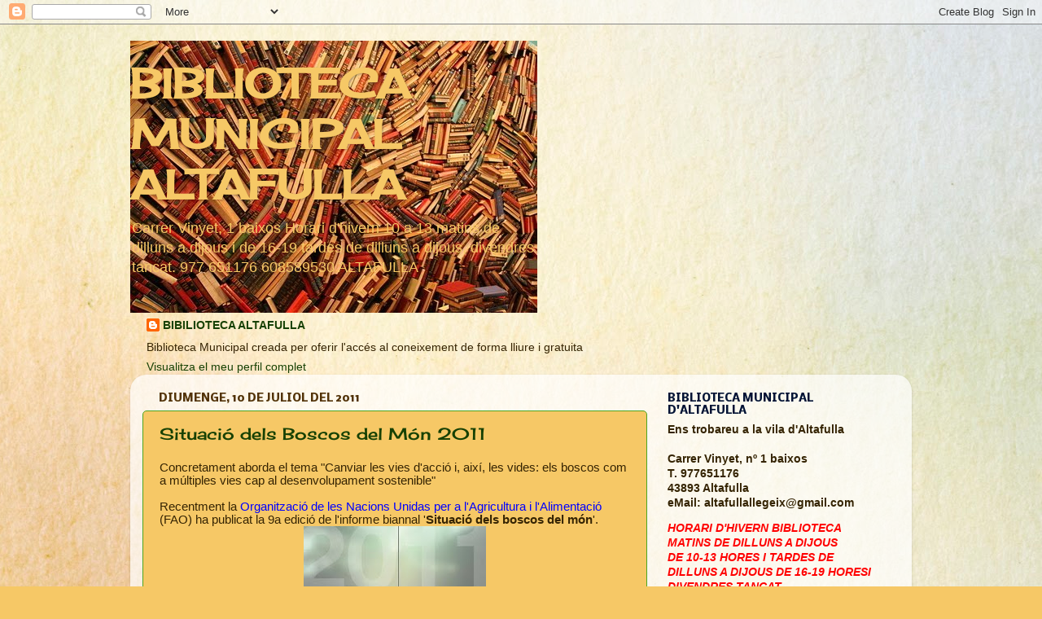

--- FILE ---
content_type: text/html; charset=UTF-8
request_url: http://bibliotecaltafulla.blogspot.com/2011/07/situacio-dels-boscos-del-mon-2011.html
body_size: 38211
content:
<!DOCTYPE html>
<html class='v2' dir='ltr' lang='ca'>
<head>
<link href='https://www.blogger.com/static/v1/widgets/335934321-css_bundle_v2.css' rel='stylesheet' type='text/css'/>
<meta content='width=1100' name='viewport'/>
<meta content='text/html; charset=UTF-8' http-equiv='Content-Type'/>
<meta content='blogger' name='generator'/>
<link href='http://bibliotecaltafulla.blogspot.com/favicon.ico' rel='icon' type='image/x-icon'/>
<link href='http://bibliotecaltafulla.blogspot.com/2011/07/situacio-dels-boscos-del-mon-2011.html' rel='canonical'/>
<link rel="alternate" type="application/atom+xml" title="BIBLIOTECA MUNICIPAL ALTAFULLA - Atom" href="http://bibliotecaltafulla.blogspot.com/feeds/posts/default" />
<link rel="alternate" type="application/rss+xml" title="BIBLIOTECA MUNICIPAL ALTAFULLA - RSS" href="http://bibliotecaltafulla.blogspot.com/feeds/posts/default?alt=rss" />
<link rel="service.post" type="application/atom+xml" title="BIBLIOTECA MUNICIPAL ALTAFULLA - Atom" href="https://www.blogger.com/feeds/4496896634090645495/posts/default" />

<link rel="alternate" type="application/atom+xml" title="BIBLIOTECA MUNICIPAL ALTAFULLA - Atom" href="http://bibliotecaltafulla.blogspot.com/feeds/7401966073489976508/comments/default" />
<!--Can't find substitution for tag [blog.ieCssRetrofitLinks]-->
<link href='https://blogger.googleusercontent.com/img/b/R29vZ2xl/AVvXsEjcf75jjY-eTqAMY87xKv6KAzSfhtVW1-Y-LFEYzgnhY4w4OWLHOXshrlPoi0MYt8vMn_ThARCYvv65qL8de0m07QrQ4seOecRE0bZRtJ1PrelHhimyisRY-0NVQtKTEGh4PNausTS-UPv1/s320/bosc.jpg' rel='image_src'/>
<meta content='http://bibliotecaltafulla.blogspot.com/2011/07/situacio-dels-boscos-del-mon-2011.html' property='og:url'/>
<meta content='Situació dels Boscos del Món 2011' property='og:title'/>
<meta content='  Concretament aborda el tema &quot;Canviar les vies d&#39;acció i, així, les vides: els boscos com a múltiples vies cap al desenvolupament sostenibl...' property='og:description'/>
<meta content='https://blogger.googleusercontent.com/img/b/R29vZ2xl/AVvXsEjcf75jjY-eTqAMY87xKv6KAzSfhtVW1-Y-LFEYzgnhY4w4OWLHOXshrlPoi0MYt8vMn_ThARCYvv65qL8de0m07QrQ4seOecRE0bZRtJ1PrelHhimyisRY-0NVQtKTEGh4PNausTS-UPv1/w1200-h630-p-k-no-nu/bosc.jpg' property='og:image'/>
<title>BIBLIOTECA MUNICIPAL ALTAFULLA: Situació dels Boscos del Món 2011</title>
<style type='text/css'>@font-face{font-family:'Cherry Cream Soda';font-style:normal;font-weight:400;font-display:swap;src:url(//fonts.gstatic.com/s/cherrycreamsoda/v21/UMBIrOxBrW6w2FFyi9paG0fdVdRciQd9A98ZD47H.woff2)format('woff2');unicode-range:U+0000-00FF,U+0131,U+0152-0153,U+02BB-02BC,U+02C6,U+02DA,U+02DC,U+0304,U+0308,U+0329,U+2000-206F,U+20AC,U+2122,U+2191,U+2193,U+2212,U+2215,U+FEFF,U+FFFD;}@font-face{font-family:'Nobile';font-style:normal;font-weight:700;font-display:swap;src:url(//fonts.gstatic.com/s/nobile/v19/m8JQjflSeaOVl1iO4ojDc5RARGmK3eud.woff2)format('woff2');unicode-range:U+0301,U+0400-045F,U+0490-0491,U+04B0-04B1,U+2116;}@font-face{font-family:'Nobile';font-style:normal;font-weight:700;font-display:swap;src:url(//fonts.gstatic.com/s/nobile/v19/m8JQjflSeaOVl1iO4ojDeZRARGmK3eud.woff2)format('woff2');unicode-range:U+0100-02BA,U+02BD-02C5,U+02C7-02CC,U+02CE-02D7,U+02DD-02FF,U+0304,U+0308,U+0329,U+1D00-1DBF,U+1E00-1E9F,U+1EF2-1EFF,U+2020,U+20A0-20AB,U+20AD-20C0,U+2113,U+2C60-2C7F,U+A720-A7FF;}@font-face{font-family:'Nobile';font-style:normal;font-weight:700;font-display:swap;src:url(//fonts.gstatic.com/s/nobile/v19/m8JQjflSeaOVl1iO4ojDd5RARGmK3Q.woff2)format('woff2');unicode-range:U+0000-00FF,U+0131,U+0152-0153,U+02BB-02BC,U+02C6,U+02DA,U+02DC,U+0304,U+0308,U+0329,U+2000-206F,U+20AC,U+2122,U+2191,U+2193,U+2212,U+2215,U+FEFF,U+FFFD;}</style>
<style id='page-skin-1' type='text/css'><!--
/*-----------------------------------------------
Blogger Template Style
Name:     Picture Window
Designer: Blogger
URL:      www.blogger.com
----------------------------------------------- */
/* Content
----------------------------------------------- */
body {
font: normal normal 15px Arial, Tahoma, Helvetica, FreeSans, sans-serif;
color: #352403;
background: #F6C866 url(http://themes.googleusercontent.com/image?id=0BwVBOzw_-hbMZTMyNTdkZjMtZTI3NS00ZWVjLTk1MTQtMzQ4NmEyMmRlYTE3) no-repeat fixed top center /* Credit: nicodemos (http://www.istockphoto.com/googleimages.php?id=4157951&platform=blogger) */;
}
html body .region-inner {
min-width: 0;
max-width: 100%;
width: auto;
}
.content-outer {
font-size: 90%;
}
a:link {
text-decoration:none;
color: #174104;
}
a:visited {
text-decoration:none;
color: #6ac043;
}
a:hover {
text-decoration:underline;
color: #bf0b0b;
}
.content-outer {
background: transparent none repeat scroll top left;
-moz-border-radius: 0;
-webkit-border-radius: 0;
-goog-ms-border-radius: 0;
border-radius: 0;
-moz-box-shadow: 0 0 0 rgba(0, 0, 0, .15);
-webkit-box-shadow: 0 0 0 rgba(0, 0, 0, .15);
-goog-ms-box-shadow: 0 0 0 rgba(0, 0, 0, .15);
box-shadow: 0 0 0 rgba(0, 0, 0, .15);
margin: 20px auto;
}
.content-inner {
padding: 0;
}
/* Header
----------------------------------------------- */
.header-outer {
background: transparent none repeat-x scroll top left;
_background-image: none;
color: #f6c866;
-moz-border-radius: 0;
-webkit-border-radius: 0;
-goog-ms-border-radius: 0;
border-radius: 0;
}
.Header img, .Header #header-inner {
-moz-border-radius: 0;
-webkit-border-radius: 0;
-goog-ms-border-radius: 0;
border-radius: 0;
}
.header-inner .Header .titlewrapper,
.header-inner .Header .descriptionwrapper {
padding-left: 0;
padding-right: 0;
}
.Header h1 {
font: normal bold 50px Cherry Cream Soda;
text-shadow: 1px 1px 3px rgba(0, 0, 0, 0.3);
}
.Header h1 a {
color: #f6c866;
}
.Header .description {
font-size: 130%;
}
/* Tabs
----------------------------------------------- */
.tabs-inner {
margin: .5em 20px 0;
padding: 0;
}
.tabs-inner .section {
margin: 0;
}
.tabs-inner .widget ul {
padding: 0;
background: transparent none repeat scroll bottom;
-moz-border-radius: 0;
-webkit-border-radius: 0;
-goog-ms-border-radius: 0;
border-radius: 0;
}
.tabs-inner .widget li {
border: none;
}
.tabs-inner .widget li a {
display: inline-block;
padding: .5em 1em;
margin-right: .25em;
color: #0e0e3f;
font: normal normal 15px Arial, Tahoma, Helvetica, FreeSans, sans-serif;
-moz-border-radius: 10px 10px 0 0;
-webkit-border-top-left-radius: 10px;
-webkit-border-top-right-radius: 10px;
-goog-ms-border-radius: 10px 10px 0 0;
border-radius: 10px 10px 0 0;
background: transparent url(http://www.blogblog.com/1kt/transparent/black50.png) repeat scroll top left;
border-right: 1px solid transparent;
}
.tabs-inner .widget li:first-child a {
padding-left: 1.25em;
-moz-border-radius-topleft: 10px;
-moz-border-radius-bottomleft: 0;
-webkit-border-top-left-radius: 10px;
-webkit-border-bottom-left-radius: 0;
-goog-ms-border-top-left-radius: 10px;
-goog-ms-border-bottom-left-radius: 0;
border-top-left-radius: 10px;
border-bottom-left-radius: 0;
}
.tabs-inner .widget li.selected a,
.tabs-inner .widget li a:hover {
position: relative;
z-index: 1;
background: transparent url(http://www.blogblog.com/1kt/transparent/white80.png) repeat scroll bottom;
color: #174104;
-moz-box-shadow: 0 0 3px rgba(0, 0, 0, .15);
-webkit-box-shadow: 0 0 3px rgba(0, 0, 0, .15);
-goog-ms-box-shadow: 0 0 3px rgba(0, 0, 0, .15);
box-shadow: 0 0 3px rgba(0, 0, 0, .15);
}
/* Headings
----------------------------------------------- */
h2 {
font: normal bold 100% Nobile;
text-transform: uppercase;
color: #021335;
margin: .5em 0;
}
/* Main
----------------------------------------------- */
.main-outer {
background: transparent url(http://www.blogblog.com/1kt/transparent/white80.png) repeat scroll top left;
-moz-border-radius: 20px 20px 0 0;
-webkit-border-top-left-radius: 20px;
-webkit-border-top-right-radius: 20px;
-webkit-border-bottom-left-radius: 0;
-webkit-border-bottom-right-radius: 0;
-goog-ms-border-radius: 20px 20px 0 0;
border-radius: 20px 20px 0 0;
-moz-box-shadow: 0 1px 3px rgba(0, 0, 0, .15);
-webkit-box-shadow: 0 1px 3px rgba(0, 0, 0, .15);
-goog-ms-box-shadow: 0 1px 3px rgba(0, 0, 0, .15);
box-shadow: 0 1px 3px rgba(0, 0, 0, .15);
}
.main-inner {
padding: 15px 20px 20px;
}
.main-inner .column-center-inner {
padding: 0 0;
}
.main-inner .column-left-inner {
padding-left: 0;
}
.main-inner .column-right-inner {
padding-right: 0;
}
/* Posts
----------------------------------------------- */
h3.post-title {
margin: 0;
font: normal normal 20px Cherry Cream Soda;
}
.comments h4 {
margin: 1em 0 0;
font: normal normal 20px Cherry Cream Soda;
}
.date-header span {
color: #523308;
}
.post-outer {
background-color: #f6c866;
border: solid 1px #4ba522;
-moz-border-radius: 5px;
-webkit-border-radius: 5px;
border-radius: 5px;
-goog-ms-border-radius: 5px;
padding: 15px 20px;
margin: 0 -20px 20px;
}
.post-body {
line-height: 1.4;
font-size: 110%;
position: relative;
}
.post-header {
margin: 0 0 1.5em;
color: #09aa09;
line-height: 1.6;
}
.post-footer {
margin: .5em 0 0;
color: #09aa09;
line-height: 1.6;
}
#blog-pager {
font-size: 140%
}
#comments .comment-author {
padding-top: 1.5em;
border-top: dashed 1px #ccc;
border-top: dashed 1px rgba(128, 128, 128, .5);
background-position: 0 1.5em;
}
#comments .comment-author:first-child {
padding-top: 0;
border-top: none;
}
.avatar-image-container {
margin: .2em 0 0;
}
/* Comments
----------------------------------------------- */
.comments .comments-content .icon.blog-author {
background-repeat: no-repeat;
background-image: url([data-uri]);
}
.comments .comments-content .loadmore a {
border-top: 1px solid #bf0b0b;
border-bottom: 1px solid #bf0b0b;
}
.comments .continue {
border-top: 2px solid #bf0b0b;
}
/* Widgets
----------------------------------------------- */
.widget ul, .widget #ArchiveList ul.flat {
padding: 0;
list-style: none;
}
.widget ul li, .widget #ArchiveList ul.flat li {
border-top: dashed 1px #ccc;
border-top: dashed 1px rgba(128, 128, 128, .5);
}
.widget ul li:first-child, .widget #ArchiveList ul.flat li:first-child {
border-top: none;
}
.widget .post-body ul {
list-style: disc;
}
.widget .post-body ul li {
border: none;
}
/* Footer
----------------------------------------------- */
.footer-outer {
color:#6ac043;
background: transparent url(http://www.blogblog.com/1kt/transparent/black50.png) repeat scroll top left;
-moz-border-radius: 0 0 20px 20px;
-webkit-border-top-left-radius: 0;
-webkit-border-top-right-radius: 0;
-webkit-border-bottom-left-radius: 20px;
-webkit-border-bottom-right-radius: 20px;
-goog-ms-border-radius: 0 0 20px 20px;
border-radius: 0 0 20px 20px;
-moz-box-shadow: 0 1px 3px rgba(0, 0, 0, .15);
-webkit-box-shadow: 0 1px 3px rgba(0, 0, 0, .15);
-goog-ms-box-shadow: 0 1px 3px rgba(0, 0, 0, .15);
box-shadow: 0 1px 3px rgba(0, 0, 0, .15);
}
.footer-inner {
padding: 10px 20px 20px;
}
.footer-outer a {
color: #f0d2a9;
}
.footer-outer a:visited {
color: #f0d78b;
}
.footer-outer a:hover {
color: #ffb850;
}
.footer-outer .widget h2 {
color: #023524;
}
/* Mobile
----------------------------------------------- */
html body.mobile {
height: auto;
}
html body.mobile {
min-height: 480px;
background-size: 100% auto;
}
.mobile .body-fauxcolumn-outer {
background: transparent none repeat scroll top left;
}
html .mobile .mobile-date-outer, html .mobile .blog-pager {
border-bottom: none;
background: transparent url(http://www.blogblog.com/1kt/transparent/white80.png) repeat scroll top left;
margin-bottom: 10px;
}
.mobile .date-outer {
background: transparent url(http://www.blogblog.com/1kt/transparent/white80.png) repeat scroll top left;
}
.mobile .header-outer, .mobile .main-outer,
.mobile .post-outer, .mobile .footer-outer {
-moz-border-radius: 0;
-webkit-border-radius: 0;
-goog-ms-border-radius: 0;
border-radius: 0;
}
.mobile .content-outer,
.mobile .main-outer,
.mobile .post-outer {
background: inherit;
border: none;
}
.mobile .content-outer {
font-size: 100%;
}
.mobile-link-button {
background-color: #174104;
}
.mobile-link-button a:link, .mobile-link-button a:visited {
color: #f6c866;
}
.mobile-index-contents {
color: #352403;
}
.mobile .tabs-inner .PageList .widget-content {
background: transparent url(http://www.blogblog.com/1kt/transparent/white80.png) repeat scroll bottom;
color: #174104;
}
.mobile .tabs-inner .PageList .widget-content .pagelist-arrow {
border-left: 1px solid transparent;
}

--></style>
<style id='template-skin-1' type='text/css'><!--
body {
min-width: 960px;
}
.content-outer, .content-fauxcolumn-outer, .region-inner {
min-width: 960px;
max-width: 960px;
_width: 960px;
}
.main-inner .columns {
padding-left: 0;
padding-right: 310px;
}
.main-inner .fauxcolumn-center-outer {
left: 0;
right: 310px;
/* IE6 does not respect left and right together */
_width: expression(this.parentNode.offsetWidth -
parseInt("0") -
parseInt("310px") + 'px');
}
.main-inner .fauxcolumn-left-outer {
width: 0;
}
.main-inner .fauxcolumn-right-outer {
width: 310px;
}
.main-inner .column-left-outer {
width: 0;
right: 100%;
margin-left: -0;
}
.main-inner .column-right-outer {
width: 310px;
margin-right: -310px;
}
#layout {
min-width: 0;
}
#layout .content-outer {
min-width: 0;
width: 800px;
}
#layout .region-inner {
min-width: 0;
width: auto;
}
body#layout div.add_widget {
padding: 8px;
}
body#layout div.add_widget a {
margin-left: 32px;
}
--></style>
<style>
    body {background-image:url(http\:\/\/themes.googleusercontent.com\/image?id=0BwVBOzw_-hbMZTMyNTdkZjMtZTI3NS00ZWVjLTk1MTQtMzQ4NmEyMmRlYTE3);}
    
@media (max-width: 200px) { body {background-image:url(http\:\/\/themes.googleusercontent.com\/image?id=0BwVBOzw_-hbMZTMyNTdkZjMtZTI3NS00ZWVjLTk1MTQtMzQ4NmEyMmRlYTE3&options=w200);}}
@media (max-width: 400px) and (min-width: 201px) { body {background-image:url(http\:\/\/themes.googleusercontent.com\/image?id=0BwVBOzw_-hbMZTMyNTdkZjMtZTI3NS00ZWVjLTk1MTQtMzQ4NmEyMmRlYTE3&options=w400);}}
@media (max-width: 800px) and (min-width: 401px) { body {background-image:url(http\:\/\/themes.googleusercontent.com\/image?id=0BwVBOzw_-hbMZTMyNTdkZjMtZTI3NS00ZWVjLTk1MTQtMzQ4NmEyMmRlYTE3&options=w800);}}
@media (max-width: 1200px) and (min-width: 801px) { body {background-image:url(http\:\/\/themes.googleusercontent.com\/image?id=0BwVBOzw_-hbMZTMyNTdkZjMtZTI3NS00ZWVjLTk1MTQtMzQ4NmEyMmRlYTE3&options=w1200);}}
/* Last tag covers anything over one higher than the previous max-size cap. */
@media (min-width: 1201px) { body {background-image:url(http\:\/\/themes.googleusercontent.com\/image?id=0BwVBOzw_-hbMZTMyNTdkZjMtZTI3NS00ZWVjLTk1MTQtMzQ4NmEyMmRlYTE3&options=w1600);}}
  </style>
<link href='https://www.blogger.com/dyn-css/authorization.css?targetBlogID=4496896634090645495&amp;zx=7148ed97-84a2-484e-96cd-eb3bf482b158' media='none' onload='if(media!=&#39;all&#39;)media=&#39;all&#39;' rel='stylesheet'/><noscript><link href='https://www.blogger.com/dyn-css/authorization.css?targetBlogID=4496896634090645495&amp;zx=7148ed97-84a2-484e-96cd-eb3bf482b158' rel='stylesheet'/></noscript>
<meta name='google-adsense-platform-account' content='ca-host-pub-1556223355139109'/>
<meta name='google-adsense-platform-domain' content='blogspot.com'/>

</head>
<body class='loading variant-open'>
<div class='navbar section' id='navbar' name='Barra de navegació'><div class='widget Navbar' data-version='1' id='Navbar1'><script type="text/javascript">
    function setAttributeOnload(object, attribute, val) {
      if(window.addEventListener) {
        window.addEventListener('load',
          function(){ object[attribute] = val; }, false);
      } else {
        window.attachEvent('onload', function(){ object[attribute] = val; });
      }
    }
  </script>
<div id="navbar-iframe-container"></div>
<script type="text/javascript" src="https://apis.google.com/js/platform.js"></script>
<script type="text/javascript">
      gapi.load("gapi.iframes:gapi.iframes.style.bubble", function() {
        if (gapi.iframes && gapi.iframes.getContext) {
          gapi.iframes.getContext().openChild({
              url: 'https://www.blogger.com/navbar/4496896634090645495?po\x3d7401966073489976508\x26origin\x3dhttp://bibliotecaltafulla.blogspot.com',
              where: document.getElementById("navbar-iframe-container"),
              id: "navbar-iframe"
          });
        }
      });
    </script><script type="text/javascript">
(function() {
var script = document.createElement('script');
script.type = 'text/javascript';
script.src = '//pagead2.googlesyndication.com/pagead/js/google_top_exp.js';
var head = document.getElementsByTagName('head')[0];
if (head) {
head.appendChild(script);
}})();
</script>
</div></div>
<div class='body-fauxcolumns'>
<div class='fauxcolumn-outer body-fauxcolumn-outer'>
<div class='cap-top'>
<div class='cap-left'></div>
<div class='cap-right'></div>
</div>
<div class='fauxborder-left'>
<div class='fauxborder-right'></div>
<div class='fauxcolumn-inner'>
</div>
</div>
<div class='cap-bottom'>
<div class='cap-left'></div>
<div class='cap-right'></div>
</div>
</div>
</div>
<div class='content'>
<div class='content-fauxcolumns'>
<div class='fauxcolumn-outer content-fauxcolumn-outer'>
<div class='cap-top'>
<div class='cap-left'></div>
<div class='cap-right'></div>
</div>
<div class='fauxborder-left'>
<div class='fauxborder-right'></div>
<div class='fauxcolumn-inner'>
</div>
</div>
<div class='cap-bottom'>
<div class='cap-left'></div>
<div class='cap-right'></div>
</div>
</div>
</div>
<div class='content-outer'>
<div class='content-cap-top cap-top'>
<div class='cap-left'></div>
<div class='cap-right'></div>
</div>
<div class='fauxborder-left content-fauxborder-left'>
<div class='fauxborder-right content-fauxborder-right'></div>
<div class='content-inner'>
<header>
<div class='header-outer'>
<div class='header-cap-top cap-top'>
<div class='cap-left'></div>
<div class='cap-right'></div>
</div>
<div class='fauxborder-left header-fauxborder-left'>
<div class='fauxborder-right header-fauxborder-right'></div>
<div class='region-inner header-inner'>
<div class='header section' id='header' name='Capçalera'><div class='widget Header' data-version='1' id='Header1'>
<div id='header-inner' style='background-image: url("https://blogger.googleusercontent.com/img/b/R29vZ2xl/AVvXsEh7v6UYu9FR-0hzDpc6v4ZQaJXoG9nRQHJipMt_FW3dPGF5UaNMQUZZ7ZQFR5rgRpxbg_ZNqFxgC0lOCIWAf-GEq_FxHY7usXIqRlpnroIw59aqpT-5IIYTpXza3TlyWSyA4Iu45HRhTIV4/s500-r/tumblr_kqt4e9FUsp1qzb5wzo1_500.jpg"); background-position: left; width: 500px; min-height: 334px; _height: 334px; background-repeat: no-repeat; '>
<div class='titlewrapper' style='background: transparent'>
<h1 class='title' style='background: transparent; border-width: 0px'>
<a href='http://bibliotecaltafulla.blogspot.com/'>
BIBLIOTECA MUNICIPAL ALTAFULLA
</a>
</h1>
</div>
<div class='descriptionwrapper'>
<p class='description'><span>Carrer Vinyet, 1 baixos 
Horari d'hivern 10 a 13  matins de dilluns a dijous i  de 16-19 tardes de dilluns a dijous, divendres tancat.  977 651176 608589530 ALTAFULLA</span></p>
</div>
</div>
</div></div>
</div>
</div>
<div class='header-cap-bottom cap-bottom'>
<div class='cap-left'></div>
<div class='cap-right'></div>
</div>
</div>
</header>
<div class='tabs-outer'>
<div class='tabs-cap-top cap-top'>
<div class='cap-left'></div>
<div class='cap-right'></div>
</div>
<div class='fauxborder-left tabs-fauxborder-left'>
<div class='fauxborder-right tabs-fauxborder-right'></div>
<div class='region-inner tabs-inner'>
<div class='tabs section' id='crosscol' name='Multicolumnes'><div class='widget Profile' data-version='1' id='Profile1'>
<h2>Dades personals</h2>
<div class='widget-content'>
<dl class='profile-datablock'>
<dt class='profile-data'>
<a class='profile-name-link g-profile' href='https://www.blogger.com/profile/10761478997121508433' rel='author' style='background-image: url(//www.blogger.com/img/logo-16.png);'>
BIBILIOTECA ALTAFULLA
</a>
</dt>
<dd class='profile-textblock'>Biblioteca Municipal creada per oferir l'accés al coneixement de forma lliure i gratuita</dd>
</dl>
<a class='profile-link' href='https://www.blogger.com/profile/10761478997121508433' rel='author'>Visualitza el meu perfil complet</a>
<div class='clear'></div>
</div>
</div></div>
<div class='tabs no-items section' id='crosscol-overflow' name='Cross-Column 2'></div>
</div>
</div>
<div class='tabs-cap-bottom cap-bottom'>
<div class='cap-left'></div>
<div class='cap-right'></div>
</div>
</div>
<div class='main-outer'>
<div class='main-cap-top cap-top'>
<div class='cap-left'></div>
<div class='cap-right'></div>
</div>
<div class='fauxborder-left main-fauxborder-left'>
<div class='fauxborder-right main-fauxborder-right'></div>
<div class='region-inner main-inner'>
<div class='columns fauxcolumns'>
<div class='fauxcolumn-outer fauxcolumn-center-outer'>
<div class='cap-top'>
<div class='cap-left'></div>
<div class='cap-right'></div>
</div>
<div class='fauxborder-left'>
<div class='fauxborder-right'></div>
<div class='fauxcolumn-inner'>
</div>
</div>
<div class='cap-bottom'>
<div class='cap-left'></div>
<div class='cap-right'></div>
</div>
</div>
<div class='fauxcolumn-outer fauxcolumn-left-outer'>
<div class='cap-top'>
<div class='cap-left'></div>
<div class='cap-right'></div>
</div>
<div class='fauxborder-left'>
<div class='fauxborder-right'></div>
<div class='fauxcolumn-inner'>
</div>
</div>
<div class='cap-bottom'>
<div class='cap-left'></div>
<div class='cap-right'></div>
</div>
</div>
<div class='fauxcolumn-outer fauxcolumn-right-outer'>
<div class='cap-top'>
<div class='cap-left'></div>
<div class='cap-right'></div>
</div>
<div class='fauxborder-left'>
<div class='fauxborder-right'></div>
<div class='fauxcolumn-inner'>
</div>
</div>
<div class='cap-bottom'>
<div class='cap-left'></div>
<div class='cap-right'></div>
</div>
</div>
<!-- corrects IE6 width calculation -->
<div class='columns-inner'>
<div class='column-center-outer'>
<div class='column-center-inner'>
<div class='main section' id='main' name='Principal'><div class='widget Blog' data-version='1' id='Blog1'>
<div class='blog-posts hfeed'>

          <div class="date-outer">
        
<h2 class='date-header'><span>diumenge, 10 de juliol del 2011</span></h2>

          <div class="date-posts">
        
<div class='post-outer'>
<div class='post hentry'>
<a name='7401966073489976508'></a>
<h3 class='post-title entry-title'>
<a href='http://www.fao.org/forestry/sofo/es/'>Situació dels Boscos del Món 2011</a>
</h3>
<div class='post-header'>
<div class='post-header-line-1'></div>
</div>
<div class='post-body entry-content' id='post-body-7401966073489976508'>
<!--[if !mso]> <style>
v\:* {behavior:url(#default#VML);}
o\:* {behavior:url(#default#VML);}
w\:* {behavior:url(#default#VML);}
.shape {behavior:url(#default#VML);}
</style> <![endif]--><!--[if gte mso 9]><xml>  <o:OfficeDocumentSettings>   <o:AllowPNG/>  </o:OfficeDocumentSettings> </xml><![endif]--><!--[if gte mso 9]><xml>  <w:WordDocument>   <w:View>Normal</w:View>   <w:Zoom>0</w:Zoom>   <w:TrackMoves>false</w:TrackMoves>   <w:TrackFormatting/>   <w:HyphenationZone>21</w:HyphenationZone>   <w:PunctuationKerning/>   <w:ValidateAgainstSchemas/>   <w:SaveIfXMLInvalid>false</w:SaveIfXMLInvalid>   <w:IgnoreMixedContent>false</w:IgnoreMixedContent>   <w:AlwaysShowPlaceholderText>false</w:AlwaysShowPlaceholderText>   <w:DoNotPromoteQF/>   <w:LidThemeOther>ES</w:LidThemeOther>   <w:LidThemeAsian>X-NONE</w:LidThemeAsian>   <w:LidThemeComplexScript>X-NONE</w:LidThemeComplexScript>   <w:Compatibility>    <w:BreakWrappedTables/>    <w:SnapToGridInCell/>    <w:WrapTextWithPunct/>    <w:UseAsianBreakRules/>    <w:DontGrowAutofit/>    <w:SplitPgBreakAndParaMark/>    <w:EnableOpenTypeKerning/>    <w:DontFlipMirrorIndents/>    <w:OverrideTableStyleHps/>   </w:Compatibility>   <m:mathPr>    <m:mathFont m:val="Cambria Math"/>    <m:brkBin m:val="before"/>    <m:brkBinSub m:val="&#45;-"/>    <m:smallFrac m:val="off"/>    <m:dispDef/>    <m:lMargin m:val="0"/>    <m:rMargin m:val="0"/>    <m:defJc m:val="centerGroup"/>    <m:wrapIndent m:val="1440"/>    <m:intLim m:val="subSup"/>    <m:naryLim m:val="undOvr"/>   </m:mathPr></w:WordDocument> </xml><![endif]--><!--[if gte mso 9]><xml>  <w:LatentStyles DefLockedState="false" DefUnhideWhenUsed="true"
  DefSemiHidden="true" DefQFormat="false" DefPriority="99"
  LatentStyleCount="267">   <w:LsdException Locked="false" Priority="0" SemiHidden="false"
   UnhideWhenUsed="false" QFormat="true" Name="Normal"/>   <w:LsdException Locked="false" Priority="9" SemiHidden="false"
   UnhideWhenUsed="false" QFormat="true" Name="heading 1"/>   <w:LsdException Locked="false" Priority="9" QFormat="true" Name="heading 2"/>   <w:LsdException Locked="false" Priority="9" QFormat="true" Name="heading 3"/>   <w:LsdException Locked="false" Priority="9" QFormat="true" Name="heading 4"/>   <w:LsdException Locked="false" Priority="9" QFormat="true" Name="heading 5"/>   <w:LsdException Locked="false" Priority="9" QFormat="true" Name="heading 6"/>   <w:LsdException Locked="false" Priority="9" QFormat="true" Name="heading 7"/>   <w:LsdException Locked="false" Priority="9" QFormat="true" Name="heading 8"/>   <w:LsdException Locked="false" Priority="9" QFormat="true" Name="heading 9"/>   <w:LsdException Locked="false" Priority="39" Name="toc 1"/>   <w:LsdException Locked="false" Priority="39" Name="toc 2"/>   <w:LsdException Locked="false" Priority="39" Name="toc 3"/>   <w:LsdException Locked="false" Priority="39" Name="toc 4"/>   <w:LsdException Locked="false" Priority="39" Name="toc 5"/>   <w:LsdException Locked="false" Priority="39" Name="toc 6"/>   <w:LsdException Locked="false" Priority="39" Name="toc 7"/>   <w:LsdException Locked="false" Priority="39" Name="toc 8"/>   <w:LsdException Locked="false" Priority="39" Name="toc 9"/>   <w:LsdException Locked="false" Priority="35" QFormat="true" Name="caption"/>   <w:LsdException Locked="false" Priority="10" SemiHidden="false"
   UnhideWhenUsed="false" QFormat="true" Name="Title"/>   <w:LsdException Locked="false" Priority="1" Name="Default Paragraph Font"/>   <w:LsdException Locked="false" Priority="11" SemiHidden="false"
   UnhideWhenUsed="false" QFormat="true" Name="Subtitle"/>   <w:LsdException Locked="false" Priority="22" SemiHidden="false"
   UnhideWhenUsed="false" QFormat="true" Name="Strong"/>   <w:LsdException Locked="false" Priority="20" SemiHidden="false"
   UnhideWhenUsed="false" QFormat="true" Name="Emphasis"/>   <w:LsdException Locked="false" Priority="59" SemiHidden="false"
   UnhideWhenUsed="false" Name="Table Grid"/>   <w:LsdException Locked="false" UnhideWhenUsed="false" Name="Placeholder Text"/>   <w:LsdException Locked="false" Priority="1" SemiHidden="false"
   UnhideWhenUsed="false" QFormat="true" Name="No Spacing"/>   <w:LsdException Locked="false" Priority="60" SemiHidden="false"
   UnhideWhenUsed="false" Name="Light Shading"/>   <w:LsdException Locked="false" Priority="61" SemiHidden="false"
   UnhideWhenUsed="false" Name="Light List"/>   <w:LsdException Locked="false" Priority="62" SemiHidden="false"
   UnhideWhenUsed="false" Name="Light Grid"/>   <w:LsdException Locked="false" Priority="63" SemiHidden="false"
   UnhideWhenUsed="false" Name="Medium Shading 1"/>   <w:LsdException Locked="false" Priority="64" SemiHidden="false"
   UnhideWhenUsed="false" Name="Medium Shading 2"/>   <w:LsdException Locked="false" Priority="65" SemiHidden="false"
   UnhideWhenUsed="false" Name="Medium List 1"/>   <w:LsdException Locked="false" Priority="66" SemiHidden="false"
   UnhideWhenUsed="false" Name="Medium List 2"/>   <w:LsdException Locked="false" Priority="67" SemiHidden="false"
   UnhideWhenUsed="false" Name="Medium Grid 1"/>   <w:LsdException Locked="false" Priority="68" SemiHidden="false"
   UnhideWhenUsed="false" Name="Medium Grid 2"/>   <w:LsdException Locked="false" Priority="69" SemiHidden="false"
   UnhideWhenUsed="false" Name="Medium Grid 3"/>   <w:LsdException Locked="false" Priority="70" SemiHidden="false"
   UnhideWhenUsed="false" Name="Dark List"/>   <w:LsdException Locked="false" Priority="71" SemiHidden="false"
   UnhideWhenUsed="false" Name="Colorful Shading"/>   <w:LsdException Locked="false" Priority="72" SemiHidden="false"
   UnhideWhenUsed="false" Name="Colorful List"/>   <w:LsdException Locked="false" Priority="73" SemiHidden="false"
   UnhideWhenUsed="false" Name="Colorful Grid"/>   <w:LsdException Locked="false" Priority="60" SemiHidden="false"
   UnhideWhenUsed="false" Name="Light Shading Accent 1"/>   <w:LsdException Locked="false" Priority="61" SemiHidden="false"
   UnhideWhenUsed="false" Name="Light List Accent 1"/>   <w:LsdException Locked="false" Priority="62" SemiHidden="false"
   UnhideWhenUsed="false" Name="Light Grid Accent 1"/>   <w:LsdException Locked="false" Priority="63" SemiHidden="false"
   UnhideWhenUsed="false" Name="Medium Shading 1 Accent 1"/>   <w:LsdException Locked="false" Priority="64" SemiHidden="false"
   UnhideWhenUsed="false" Name="Medium Shading 2 Accent 1"/>   <w:LsdException Locked="false" Priority="65" SemiHidden="false"
   UnhideWhenUsed="false" Name="Medium List 1 Accent 1"/>   <w:LsdException Locked="false" UnhideWhenUsed="false" Name="Revision"/>   <w:LsdException Locked="false" Priority="34" SemiHidden="false"
   UnhideWhenUsed="false" QFormat="true" Name="List Paragraph"/>   <w:LsdException Locked="false" Priority="29" SemiHidden="false"
   UnhideWhenUsed="false" QFormat="true" Name="Quote"/>   <w:LsdException Locked="false" Priority="30" SemiHidden="false"
   UnhideWhenUsed="false" QFormat="true" Name="Intense Quote"/>   <w:LsdException Locked="false" Priority="66" SemiHidden="false"
   UnhideWhenUsed="false" Name="Medium List 2 Accent 1"/>   <w:LsdException Locked="false" Priority="67" SemiHidden="false"
   UnhideWhenUsed="false" Name="Medium Grid 1 Accent 1"/>   <w:LsdException Locked="false" Priority="68" SemiHidden="false"
   UnhideWhenUsed="false" Name="Medium Grid 2 Accent 1"/>   <w:LsdException Locked="false" Priority="69" SemiHidden="false"
   UnhideWhenUsed="false" Name="Medium Grid 3 Accent 1"/>   <w:LsdException Locked="false" Priority="70" SemiHidden="false"
   UnhideWhenUsed="false" Name="Dark List Accent 1"/>   <w:LsdException Locked="false" Priority="71" SemiHidden="false"
   UnhideWhenUsed="false" Name="Colorful Shading Accent 1"/>   <w:LsdException Locked="false" Priority="72" SemiHidden="false"
   UnhideWhenUsed="false" Name="Colorful List Accent 1"/>   <w:LsdException Locked="false" Priority="73" SemiHidden="false"
   UnhideWhenUsed="false" Name="Colorful Grid Accent 1"/>   <w:LsdException Locked="false" Priority="60" SemiHidden="false"
   UnhideWhenUsed="false" Name="Light Shading Accent 2"/>   <w:LsdException Locked="false" Priority="61" SemiHidden="false"
   UnhideWhenUsed="false" Name="Light List Accent 2"/>   <w:LsdException Locked="false" Priority="62" SemiHidden="false"
   UnhideWhenUsed="false" Name="Light Grid Accent 2"/>   <w:LsdException Locked="false" Priority="63" SemiHidden="false"
   UnhideWhenUsed="false" Name="Medium Shading 1 Accent 2"/>   <w:LsdException Locked="false" Priority="64" SemiHidden="false"
   UnhideWhenUsed="false" Name="Medium Shading 2 Accent 2"/>   <w:LsdException Locked="false" Priority="65" SemiHidden="false"
   UnhideWhenUsed="false" Name="Medium List 1 Accent 2"/>   <w:LsdException Locked="false" Priority="66" SemiHidden="false"
   UnhideWhenUsed="false" Name="Medium List 2 Accent 2"/>   <w:LsdException Locked="false" Priority="67" SemiHidden="false"
   UnhideWhenUsed="false" Name="Medium Grid 1 Accent 2"/>   <w:LsdException Locked="false" Priority="68" SemiHidden="false"
   UnhideWhenUsed="false" Name="Medium Grid 2 Accent 2"/>   <w:LsdException Locked="false" Priority="69" SemiHidden="false"
   UnhideWhenUsed="false" Name="Medium Grid 3 Accent 2"/>   <w:LsdException Locked="false" Priority="70" SemiHidden="false"
   UnhideWhenUsed="false" Name="Dark List Accent 2"/>   <w:LsdException Locked="false" Priority="71" SemiHidden="false"
   UnhideWhenUsed="false" Name="Colorful Shading Accent 2"/>   <w:LsdException Locked="false" Priority="72" SemiHidden="false"
   UnhideWhenUsed="false" Name="Colorful List Accent 2"/>   <w:LsdException Locked="false" Priority="73" SemiHidden="false"
   UnhideWhenUsed="false" Name="Colorful Grid Accent 2"/>   <w:LsdException Locked="false" Priority="60" SemiHidden="false"
   UnhideWhenUsed="false" Name="Light Shading Accent 3"/>   <w:LsdException Locked="false" Priority="61" SemiHidden="false"
   UnhideWhenUsed="false" Name="Light List Accent 3"/>   <w:LsdException Locked="false" Priority="62" SemiHidden="false"
   UnhideWhenUsed="false" Name="Light Grid Accent 3"/>   <w:LsdException Locked="false" Priority="63" SemiHidden="false"
   UnhideWhenUsed="false" Name="Medium Shading 1 Accent 3"/>   <w:LsdException Locked="false" Priority="64" SemiHidden="false"
   UnhideWhenUsed="false" Name="Medium Shading 2 Accent 3"/>   <w:LsdException Locked="false" Priority="65" SemiHidden="false"
   UnhideWhenUsed="false" Name="Medium List 1 Accent 3"/>   <w:LsdException Locked="false" Priority="66" SemiHidden="false"
   UnhideWhenUsed="false" Name="Medium List 2 Accent 3"/>   <w:LsdException Locked="false" Priority="67" SemiHidden="false"
   UnhideWhenUsed="false" Name="Medium Grid 1 Accent 3"/>   <w:LsdException Locked="false" Priority="68" SemiHidden="false"
   UnhideWhenUsed="false" Name="Medium Grid 2 Accent 3"/>   <w:LsdException Locked="false" Priority="69" SemiHidden="false"
   UnhideWhenUsed="false" Name="Medium Grid 3 Accent 3"/>   <w:LsdException Locked="false" Priority="70" SemiHidden="false"
   UnhideWhenUsed="false" Name="Dark List Accent 3"/>   <w:LsdException Locked="false" Priority="71" SemiHidden="false"
   UnhideWhenUsed="false" Name="Colorful Shading Accent 3"/>   <w:LsdException Locked="false" Priority="72" SemiHidden="false"
   UnhideWhenUsed="false" Name="Colorful List Accent 3"/>   <w:LsdException Locked="false" Priority="73" SemiHidden="false"
   UnhideWhenUsed="false" Name="Colorful Grid Accent 3"/>   <w:LsdException Locked="false" Priority="60" SemiHidden="false"
   UnhideWhenUsed="false" Name="Light Shading Accent 4"/>   <w:LsdException Locked="false" Priority="61" SemiHidden="false"
   UnhideWhenUsed="false" Name="Light List Accent 4"/>   <w:LsdException Locked="false" Priority="62" SemiHidden="false"
   UnhideWhenUsed="false" Name="Light Grid Accent 4"/>   <w:LsdException Locked="false" Priority="63" SemiHidden="false"
   UnhideWhenUsed="false" Name="Medium Shading 1 Accent 4"/>   <w:LsdException Locked="false" Priority="64" SemiHidden="false"
   UnhideWhenUsed="false" Name="Medium Shading 2 Accent 4"/>   <w:LsdException Locked="false" Priority="65" SemiHidden="false"
   UnhideWhenUsed="false" Name="Medium List 1 Accent 4"/>   <w:LsdException Locked="false" Priority="66" SemiHidden="false"
   UnhideWhenUsed="false" Name="Medium List 2 Accent 4"/>   <w:LsdException Locked="false" Priority="67" SemiHidden="false"
   UnhideWhenUsed="false" Name="Medium Grid 1 Accent 4"/>   <w:LsdException Locked="false" Priority="68" SemiHidden="false"
   UnhideWhenUsed="false" Name="Medium Grid 2 Accent 4"/>   <w:LsdException Locked="false" Priority="69" SemiHidden="false"
   UnhideWhenUsed="false" Name="Medium Grid 3 Accent 4"/>   <w:LsdException Locked="false" Priority="70" SemiHidden="false"
   UnhideWhenUsed="false" Name="Dark List Accent 4"/>   <w:LsdException Locked="false" Priority="71" SemiHidden="false"
   UnhideWhenUsed="false" Name="Colorful Shading Accent 4"/>   <w:LsdException Locked="false" Priority="72" SemiHidden="false"
   UnhideWhenUsed="false" Name="Colorful List Accent 4"/>   <w:LsdException Locked="false" Priority="73" SemiHidden="false"
   UnhideWhenUsed="false" Name="Colorful Grid Accent 4"/>   <w:LsdException Locked="false" Priority="60" SemiHidden="false"
   UnhideWhenUsed="false" Name="Light Shading Accent 5"/>   <w:LsdException Locked="false" Priority="61" SemiHidden="false"
   UnhideWhenUsed="false" Name="Light List Accent 5"/>   <w:LsdException Locked="false" Priority="62" SemiHidden="false"
   UnhideWhenUsed="false" Name="Light Grid Accent 5"/>   <w:LsdException Locked="false" Priority="63" SemiHidden="false"
   UnhideWhenUsed="false" Name="Medium Shading 1 Accent 5"/>   <w:LsdException Locked="false" Priority="64" SemiHidden="false"
   UnhideWhenUsed="false" Name="Medium Shading 2 Accent 5"/>   <w:LsdException Locked="false" Priority="65" SemiHidden="false"
   UnhideWhenUsed="false" Name="Medium List 1 Accent 5"/>   <w:LsdException Locked="false" Priority="66" SemiHidden="false"
   UnhideWhenUsed="false" Name="Medium List 2 Accent 5"/>   <w:LsdException Locked="false" Priority="67" SemiHidden="false"
   UnhideWhenUsed="false" Name="Medium Grid 1 Accent 5"/>   <w:LsdException Locked="false" Priority="68" SemiHidden="false"
   UnhideWhenUsed="false" Name="Medium Grid 2 Accent 5"/>   <w:LsdException Locked="false" Priority="69" SemiHidden="false"
   UnhideWhenUsed="false" Name="Medium Grid 3 Accent 5"/>   <w:LsdException Locked="false" Priority="70" SemiHidden="false"
   UnhideWhenUsed="false" Name="Dark List Accent 5"/>   <w:LsdException Locked="false" Priority="71" SemiHidden="false"
   UnhideWhenUsed="false" Name="Colorful Shading Accent 5"/>   <w:LsdException Locked="false" Priority="72" SemiHidden="false"
   UnhideWhenUsed="false" Name="Colorful List Accent 5"/>   <w:LsdException Locked="false" Priority="73" SemiHidden="false"
   UnhideWhenUsed="false" Name="Colorful Grid Accent 5"/>   <w:LsdException Locked="false" Priority="60" SemiHidden="false"
   UnhideWhenUsed="false" Name="Light Shading Accent 6"/>   <w:LsdException Locked="false" Priority="61" SemiHidden="false"
   UnhideWhenUsed="false" Name="Light List Accent 6"/>   <w:LsdException Locked="false" Priority="62" SemiHidden="false"
   UnhideWhenUsed="false" Name="Light Grid Accent 6"/>   <w:LsdException Locked="false" Priority="63" SemiHidden="false"
   UnhideWhenUsed="false" Name="Medium Shading 1 Accent 6"/>   <w:LsdException Locked="false" Priority="64" SemiHidden="false"
   UnhideWhenUsed="false" Name="Medium Shading 2 Accent 6"/>   <w:LsdException Locked="false" Priority="65" SemiHidden="false"
   UnhideWhenUsed="false" Name="Medium List 1 Accent 6"/>   <w:LsdException Locked="false" Priority="66" SemiHidden="false"
   UnhideWhenUsed="false" Name="Medium List 2 Accent 6"/>   <w:LsdException Locked="false" Priority="67" SemiHidden="false"
   UnhideWhenUsed="false" Name="Medium Grid 1 Accent 6"/>   <w:LsdException Locked="false" Priority="68" SemiHidden="false"
   UnhideWhenUsed="false" Name="Medium Grid 2 Accent 6"/>   <w:LsdException Locked="false" Priority="69" SemiHidden="false"
   UnhideWhenUsed="false" Name="Medium Grid 3 Accent 6"/>   <w:LsdException Locked="false" Priority="70" SemiHidden="false"
   UnhideWhenUsed="false" Name="Dark List Accent 6"/>   <w:LsdException Locked="false" Priority="71" SemiHidden="false"
   UnhideWhenUsed="false" Name="Colorful Shading Accent 6"/>   <w:LsdException Locked="false" Priority="72" SemiHidden="false"
   UnhideWhenUsed="false" Name="Colorful List Accent 6"/>   <w:LsdException Locked="false" Priority="73" SemiHidden="false"
   UnhideWhenUsed="false" Name="Colorful Grid Accent 6"/>   <w:LsdException Locked="false" Priority="19" SemiHidden="false"
   UnhideWhenUsed="false" QFormat="true" Name="Subtle Emphasis"/>   <w:LsdException Locked="false" Priority="21" SemiHidden="false"
   UnhideWhenUsed="false" QFormat="true" Name="Intense Emphasis"/>   <w:LsdException Locked="false" Priority="31" SemiHidden="false"
   UnhideWhenUsed="false" QFormat="true" Name="Subtle Reference"/>   <w:LsdException Locked="false" Priority="32" SemiHidden="false"
   UnhideWhenUsed="false" QFormat="true" Name="Intense Reference"/>   <w:LsdException Locked="false" Priority="33" SemiHidden="false"
   UnhideWhenUsed="false" QFormat="true" Name="Book Title"/>   <w:LsdException Locked="false" Priority="37" Name="Bibliography"/>   <w:LsdException Locked="false" Priority="39" QFormat="true" Name="TOC Heading"/>  </w:LatentStyles> </xml><![endif]--><!--[if gte mso 10]> <style>
 /* Style Definitions */
 table.MsoNormalTable
 {mso-style-name:"Tabla normal";
 mso-tstyle-rowband-size:0;
 mso-tstyle-colband-size:0;
 mso-style-noshow:yes;
 mso-style-priority:99;
 mso-style-parent:"";
 mso-padding-alt:0cm 5.4pt 0cm 5.4pt;
 mso-para-margin-top:0cm;
 mso-para-margin-right:0cm;
 mso-para-margin-bottom:10.0pt;
 mso-para-margin-left:0cm;
 line-height:115%;
 mso-pagination:widow-orphan;
 font-size:11.0pt;
 font-family:"Calibri","sans-serif";
 mso-ascii-font-family:Calibri;
 mso-ascii-theme-font:minor-latin;
 mso-hansi-font-family:Calibri;
 mso-hansi-theme-font:minor-latin;
 mso-fareast-language:EN-US;}
</style> <![endif]--><!--[if gte mso 9]><xml>  <o:shapedefaults v:ext="edit" spidmax="1027"/> </xml><![endif]--><!--[if gte mso 9]><xml>  <o:shapelayout v:ext="edit">   <o:idmap v:ext="edit" data="1"/>  </o:shapelayout></xml><![endif]-->  <div class="MsoNormal" style="line-height: normal; margin-bottom: .0001pt; margin-bottom: 0cm;"><span style="font-family: &quot;Arial&quot;,&quot;sans-serif&quot;; mso-ansi-language: ES; mso-fareast-font-family: &quot;Times New Roman&quot;; mso-fareast-language: ES;">Concretament aborda el tema "Canviar les vies d'acció i, així, les vides: els boscos com a múltiples vies cap al desenvolupament sostenible" </span></div><div class="MsoNormal" style="line-height: normal; margin-bottom: .0001pt; margin-bottom: 0cm;"><span style="font-family: &quot;Arial&quot;,&quot;sans-serif&quot;; mso-ansi-language: ES; mso-fareast-font-family: &quot;Times New Roman&quot;; mso-fareast-language: ES;"><br />
Recentment la&nbsp;</span><span lang="CA" style="font-family: &quot;Arial&quot;,&quot;sans-serif&quot;;"><a href="http://www.fao.org/index_es.htm" target="_blank"><span lang="ES" style="color: blue; mso-ansi-language: ES; mso-fareast-font-family: &quot;Times New Roman&quot;; mso-fareast-language: ES;">Organització de les Nacions Unidas per a l'Agricultura i l'Alimentació</span></a></span><span style="font-family: &quot;Arial&quot;,&quot;sans-serif&quot;; mso-ansi-language: ES; mso-fareast-font-family: &quot;Times New Roman&quot;; mso-fareast-language: ES;"> (FAO) ha publicat la 9a edició de l'informe biannal '<b>Situació dels boscos del món</b>'.</span></div><div class="separator" style="clear: both; text-align: center;"><a href="https://blogger.googleusercontent.com/img/b/R29vZ2xl/AVvXsEjcf75jjY-eTqAMY87xKv6KAzSfhtVW1-Y-LFEYzgnhY4w4OWLHOXshrlPoi0MYt8vMn_ThARCYvv65qL8de0m07QrQ4seOecRE0bZRtJ1PrelHhimyisRY-0NVQtKTEGh4PNausTS-UPv1/s1600/bosc.jpg" imageanchor="1" style="margin-left: 1em; margin-right: 1em;"><img border="0" height="320" src="https://blogger.googleusercontent.com/img/b/R29vZ2xl/AVvXsEjcf75jjY-eTqAMY87xKv6KAzSfhtVW1-Y-LFEYzgnhY4w4OWLHOXshrlPoi0MYt8vMn_ThARCYvv65qL8de0m07QrQ4seOecRE0bZRtJ1PrelHhimyisRY-0NVQtKTEGh4PNausTS-UPv1/s320/bosc.jpg" width="224" /></a></div><div class="MsoNormal" style="line-height: normal; margin-bottom: .0001pt; margin-bottom: 0cm; text-align: justify;"><span style="font-family: &quot;Arial&quot;,&quot;sans-serif&quot;; mso-ansi-language: ES; mso-fareast-font-family: &quot;Times New Roman&quot;; mso-fareast-language: ES;"><br />
</span><span style="font-family: &quot;Arial&quot;,&quot;sans-serif&quot;; mso-ansi-language: ES; mso-fareast-font-family: &quot;Times New Roman&quot;; mso-fareast-language: ES;">Aquest informe, de 193 pàgines, tracta sobre el tema "<b>Canviar les vies d'acció i, així, les vides: els boscos com a múltiples vies cap al desenvolupament sostenible</b>". Aquesta edició adopta un enfocament més holístic de les múltiples maneres en que els boscos recolzen els mitjans de subsistència. Els capítols inclosos en aquesta edició de Situació dels boscos del món destaquen quatre aspectes que mereixen més atenció: l<b>es tendències regionals dels recursos forestals</b>, el <b>desenvolupament sostenible del sector forestal</b>, l'<b>adaptació al canvi climàtic i la mitigació dels seus efectes</b>, i, finalment, el <b>valor local dels boscos</b>. Examinats conjuntament, aquests temes proporcionen una indicació de l'aportació real dels boscos a la creació de mitjans de vida sostenibles ia la reducció de la pobresa.</span></div><div class="MsoNormal" style="line-height: normal; margin-bottom: .0001pt; margin-bottom: 0cm;"><span style="font-family: &quot;Arial&quot;,&quot;sans-serif&quot;; mso-ansi-language: ES; mso-fareast-font-family: &quot;Times New Roman&quot;; mso-fareast-language: ES;"><br />
<br />
Podeu descarregar l'informe complert en castellà en aquest </span><span lang="CA" style="font-family: &quot;Arial&quot;,&quot;sans-serif&quot;;"><a href="http://www.fao.org/docrep/013/i2000s/i2000s.pdf" target="_blank"><span lang="ES" style="color: blue; mso-ansi-language: ES; mso-fareast-font-family: &quot;Times New Roman&quot;; mso-fareast-language: ES;">enllaç</span></a></span><span style="font-family: &quot;Arial&quot;,&quot;sans-serif&quot;; mso-ansi-language: ES; mso-fareast-font-family: &quot;Times New Roman&quot;; mso-fareast-language: ES;">.</span></div><div class="MsoNormal" style="line-height: normal; margin-bottom: .0001pt; margin-bottom: 0cm; text-align: justify;"><span style="font-family: &quot;Times New Roman&quot;,&quot;serif&quot;; mso-ansi-language: ES; mso-fareast-font-family: &quot;Times New Roman&quot;; mso-fareast-language: ES;"><br />
</span><span style="font-family: &quot;Arial&quot;,&quot;sans-serif&quot;; mso-ansi-language: ES; mso-fareast-font-family: &quot;Times New Roman&quot;; mso-fareast-language: ES;">Aquest 2011 ha estat designat "</span><span lang="CA" style="font-family: &quot;Arial&quot;,&quot;sans-serif&quot;;"><a href="http://www.un.org/en/events/iyof2011/" target="_blank"><b><span lang="ES" style="color: blue; mso-ansi-language: ES; mso-fareast-font-family: &quot;Times New Roman&quot;; mso-fareast-language: ES;">Any Internacional dels Boscos</span></b></a></span><span style="font-family: &quot;Arial&quot;,&quot;sans-serif&quot;; mso-ansi-language: ES; mso-fareast-font-family: &quot;Times New Roman&quot;; mso-fareast-language: ES;">" per l'Assemblea General de les Nacions Unides. S'aprofita així l'impuls ja generat en altres àmbits internacionals, com els relatius al canvi climàtic i la biodiversitat, per prestar una major atenció als boscos de tot el món.</span></div>
<div style='clear: both;'></div>
</div>
<div class='post-footer'>
<div class='post-footer-line post-footer-line-1'><span class='post-author vcard'>
Posted by
<span class='fn'>
<a href='https://www.blogger.com/profile/10761478997121508433' rel='author' title='author profile'>
BIBILIOTECA ALTAFULLA
</a>
</span>
</span>
<span class='post-timestamp'>
at
<a class='timestamp-link' href='http://bibliotecaltafulla.blogspot.com/2011/07/situacio-dels-boscos-del-mon-2011.html' rel='bookmark' title='permanent link'><abbr class='published' title='2011-07-10T14:36:00+02:00'>14:36</abbr></a>
</span>
<span class='post-comment-link'>
</span>
<span class='post-icons'>
</span>
<span class='post-backlinks post-comment-link'>
</span>
<div class='post-share-buttons goog-inline-block'>
<a class='goog-inline-block share-button sb-email' href='https://www.blogger.com/share-post.g?blogID=4496896634090645495&postID=7401966073489976508&target=email' target='_blank' title='Envia per correu electrònic'><span class='share-button-link-text'>Envia per correu electrònic</span></a><a class='goog-inline-block share-button sb-blog' href='https://www.blogger.com/share-post.g?blogID=4496896634090645495&postID=7401966073489976508&target=blog' onclick='window.open(this.href, "_blank", "height=270,width=475"); return false;' target='_blank' title='BlogThis!'><span class='share-button-link-text'>BlogThis!</span></a><a class='goog-inline-block share-button sb-twitter' href='https://www.blogger.com/share-post.g?blogID=4496896634090645495&postID=7401966073489976508&target=twitter' target='_blank' title='Comparteix a X'><span class='share-button-link-text'>Comparteix a X</span></a><a class='goog-inline-block share-button sb-facebook' href='https://www.blogger.com/share-post.g?blogID=4496896634090645495&postID=7401966073489976508&target=facebook' onclick='window.open(this.href, "_blank", "height=430,width=640"); return false;' target='_blank' title='Comparteix a Facebook'><span class='share-button-link-text'>Comparteix a Facebook</span></a><a class='goog-inline-block share-button sb-pinterest' href='https://www.blogger.com/share-post.g?blogID=4496896634090645495&postID=7401966073489976508&target=pinterest' target='_blank' title='Comparteix a Pinterest'><span class='share-button-link-text'>Comparteix a Pinterest</span></a>
</div>
</div>
<div class='post-footer-line post-footer-line-2'><span class='post-labels'>
Labels:
<a href='http://bibliotecaltafulla.blogspot.com/search/label/llibres' rel='tag'>llibres</a>
</span>
</div>
<div class='post-footer-line post-footer-line-3'></div>
</div>
</div>
<div class='comments' id='comments'>
<a name='comments'></a>
<h4>Cap comentari:</h4>
<div id='Blog1_comments-block-wrapper'>
<dl class='avatar-comment-indent' id='comments-block'>
</dl>
</div>
<p class='comment-footer'>
<a href='https://www.blogger.com/comment/fullpage/post/4496896634090645495/7401966073489976508' onclick=''>Publica un comentari a l'entrada</a>
</p>
</div>
</div>

        </div></div>
      
</div>
<div class='blog-pager' id='blog-pager'>
<span id='blog-pager-newer-link'>
<a class='blog-pager-newer-link' href='http://bibliotecaltafulla.blogspot.com/2011/07/sis-de-cada-deu-catalans-llegeixen.html' id='Blog1_blog-pager-newer-link' title='Entrada més recent'>Entrada més recent</a>
</span>
<span id='blog-pager-older-link'>
<a class='blog-pager-older-link' href='http://bibliotecaltafulla.blogspot.com/2011/06/guies-club-lectura-201011.html' id='Blog1_blog-pager-older-link' title='Entrada més antiga'>Entrada més antiga</a>
</span>
<a class='home-link' href='http://bibliotecaltafulla.blogspot.com/'>Inici</a>
</div>
<div class='clear'></div>
<div class='post-feeds'>
<div class='feed-links'>
Subscriure's a:
<a class='feed-link' href='http://bibliotecaltafulla.blogspot.com/feeds/7401966073489976508/comments/default' target='_blank' type='application/atom+xml'>Comentaris del missatge (Atom)</a>
</div>
</div>
</div></div>
</div>
</div>
<div class='column-left-outer'>
<div class='column-left-inner'>
<aside>
</aside>
</div>
</div>
<div class='column-right-outer'>
<div class='column-right-inner'>
<aside>
<div class='sidebar section' id='sidebar-right-1'><div class='widget Text' data-version='1' id='Text1'>
<h2 class='title'>Biblioteca Municipal d'Altafulla</h2>
<div class='widget-content'>
<span style="font-weight: bold;">Ens trobareu a la vila d'Altafulla</span><br /><br /><span style="font-weight: bold;">Carrer Vinyet, nº 1 baixos</span><br /><span style="font-weight: bold;">T. 977651176</span><br /><span style="font-weight: bold;">43893 Altafulla</span><br /><div><span style="font-weight: bold;">eMail: altafullallegeix@gmail.com</span></div><blockquote></blockquote><span =""  style="color:red;"><b><span><i>HORARI D'HIVERN BIBLIOTECA<br /></i></span></b></span><span =""  style="color:red;"><b><span><i><span =""  style="color:red;"><b><span><i>MATINS DE DILLUNS  A DIJOUS<br /></i></span></b></span></i></span></b></span><div><span =""  style="color:red;"><b><span><i><span =""  style="color:red;"><b><span><i>DE 10-13 HORES   I TARDES DE DILLUNS A DIJOUS DE 16-19 HORESI DIVENDRES TANCAT<br /><span style="color:#000099;">BIBLIOMAR OBERTA MESOS JULIOL I AGOST DIMECRES, DIJOUS I DIVENDRES DE 10 A 13 hores TARDES DE 16 A 19,30 HORES<br /></span></i></span></b></span></i></span></b></span></div><span =""  style="color:red;"><b><span><i><span =""  style="color:red;"><b><span><i><br /><br /></i></span></b></span></i></span></b></span><b></b><b>BÚSTIA DE RETORN DEL PRÉSTEC 24 HORES <br /></b><br /><span =""  style="color:#990000;"><b>CONSULTES AL NOSTRE CATÀLEG</b></span><br /><div><a href="http://cataleg.atena.biblioteques.cat/iii/encore/?lang=cat">http://cataleg.atena.biblioteques.cat/iii/encore/?lang=cat</a></div><div><br /></div><br /><a href="http://www.anybiblioteques.cat/"><img alt="Resultat d'imatges de any biblioteques" class="rg_i" data-sz="f" name="E5rF2vLc1OvxdM:" src="[data-uri]" style="height: 176px; margin-left: -5px; margin-right: -2px; margin-top: 0px; width: 254px;" / /></a><br /><a href="https://biblioteca.ebiblio.cat/?locale=ca"><img alt="Resultat d'imatges de ebiblio CATALUNYA" class="rg_i" data-sz="f" name="fB-JMjIplypRLM:" src="[data-uri]" style="height: 66px; margin-left: 0px; margin-right: 0px; margin-top: 0px; width: 132px;" / /><br /></a><a href="https://catalunya.ebiblio.es/opac/#indice">https://catalunya.ebiblio.es/opac/#indice</a><br /><br /><div><b><span =""  style="color:red;">CONSULTEU LES NOSTRES XARXES</span></b></div><div><b><span =""  style="color:red;"><a href="http://www.facebook.com/Bibaltafulla/">Facebook</a><br /></span></b></div><br />
</div>
<div class='clear'></div>
</div><div class='widget Label' data-version='1' id='Label1'>
<h2>Etiquetes</h2>
<div class='widget-content cloud-label-widget-content'>
<span class='label-size label-size-5'>
<a dir='ltr' href='http://bibliotecaltafulla.blogspot.com/search/label/Activitats'>Activitats</a>
<span class='label-count' dir='ltr'>(124)</span>
</span>
<span class='label-size label-size-1'>
<a dir='ltr' href='http://bibliotecaltafulla.blogspot.com/search/label/Aigua'>Aigua</a>
<span class='label-count' dir='ltr'>(1)</span>
</span>
<span class='label-size label-size-2'>
<a dir='ltr' href='http://bibliotecaltafulla.blogspot.com/search/label/ANIME'>ANIME</a>
<span class='label-count' dir='ltr'>(5)</span>
</span>
<span class='label-size label-size-3'>
<a dir='ltr' href='http://bibliotecaltafulla.blogspot.com/search/label/aniversari'>aniversari</a>
<span class='label-count' dir='ltr'>(15)</span>
</span>
<span class='label-size label-size-3'>
<a dir='ltr' href='http://bibliotecaltafulla.blogspot.com/search/label/Any%20Biblioteques'>Any Biblioteques</a>
<span class='label-count' dir='ltr'>(10)</span>
</span>
<span class='label-size label-size-3'>
<a dir='ltr' href='http://bibliotecaltafulla.blogspot.com/search/label/APRENEM'>APRENEM</a>
<span class='label-count' dir='ltr'>(11)</span>
</span>
<span class='label-size label-size-1'>
<a dir='ltr' href='http://bibliotecaltafulla.blogspot.com/search/label/ARGUS'>ARGUS</a>
<span class='label-count' dir='ltr'>(1)</span>
</span>
<span class='label-size label-size-2'>
<a dir='ltr' href='http://bibliotecaltafulla.blogspot.com/search/label/Art'>Art</a>
<span class='label-count' dir='ltr'>(3)</span>
</span>
<span class='label-size label-size-4'>
<a dir='ltr' href='http://bibliotecaltafulla.blogspot.com/search/label/assaig'>assaig</a>
<span class='label-count' dir='ltr'>(24)</span>
</span>
<span class='label-size label-size-5'>
<a dir='ltr' href='http://bibliotecaltafulla.blogspot.com/search/label/Autors'>Autors</a>
<span class='label-count' dir='ltr'>(94)</span>
</span>
<span class='label-size label-size-4'>
<a dir='ltr' href='http://bibliotecaltafulla.blogspot.com/search/label/BIBLIOMAR'>BIBLIOMAR</a>
<span class='label-count' dir='ltr'>(24)</span>
</span>
<span class='label-size label-size-4'>
<a dir='ltr' href='http://bibliotecaltafulla.blogspot.com/search/label/Biblioteca'>Biblioteca</a>
<span class='label-count' dir='ltr'>(44)</span>
</span>
<span class='label-size label-size-2'>
<a dir='ltr' href='http://bibliotecaltafulla.blogspot.com/search/label/Biblioteca%20Nacional%20Espanya'>Biblioteca Nacional Espanya</a>
<span class='label-count' dir='ltr'>(2)</span>
</span>
<span class='label-size label-size-3'>
<a dir='ltr' href='http://bibliotecaltafulla.blogspot.com/search/label/BIBLIOTEQUES'>BIBLIOTEQUES</a>
<span class='label-count' dir='ltr'>(10)</span>
</span>
<span class='label-size label-size-2'>
<a dir='ltr' href='http://bibliotecaltafulla.blogspot.com/search/label/CADA%20DIA'>CADA DIA</a>
<span class='label-count' dir='ltr'>(6)</span>
</span>
<span class='label-size label-size-2'>
<a dir='ltr' href='http://bibliotecaltafulla.blogspot.com/search/label/canvi'>canvi</a>
<span class='label-count' dir='ltr'>(3)</span>
</span>
<span class='label-size label-size-2'>
<a dir='ltr' href='http://bibliotecaltafulla.blogspot.com/search/label/CAT%C3%80LEG'>CATÀLEG</a>
<span class='label-count' dir='ltr'>(2)</span>
</span>
<span class='label-size label-size-4'>
<a dir='ltr' href='http://bibliotecaltafulla.blogspot.com/search/label/CELEBREM'>CELEBREM</a>
<span class='label-count' dir='ltr'>(42)</span>
</span>
<span class='label-size label-size-3'>
<a dir='ltr' href='http://bibliotecaltafulla.blogspot.com/search/label/cementiri%20de%20lletres'>cementiri de lletres</a>
<span class='label-count' dir='ltr'>(16)</span>
</span>
<span class='label-size label-size-3'>
<a dir='ltr' href='http://bibliotecaltafulla.blogspot.com/search/label/CI%C3%88NCIA'>CIÈNCIA</a>
<span class='label-count' dir='ltr'>(8)</span>
</span>
<span class='label-size label-size-2'>
<a dir='ltr' href='http://bibliotecaltafulla.blogspot.com/search/label/Ci%C3%A8ncia%20Ficci%C3%B3'>Ciència Ficció</a>
<span class='label-count' dir='ltr'>(2)</span>
</span>
<span class='label-size label-size-3'>
<a dir='ltr' href='http://bibliotecaltafulla.blogspot.com/search/label/CINEMA%20LECTURA'>CINEMA LECTURA</a>
<span class='label-count' dir='ltr'>(18)</span>
</span>
<span class='label-size label-size-4'>
<a dir='ltr' href='http://bibliotecaltafulla.blogspot.com/search/label/Club%20%20Lectura'>Club  Lectura</a>
<span class='label-count' dir='ltr'>(60)</span>
</span>
<span class='label-size label-size-4'>
<a dir='ltr' href='http://bibliotecaltafulla.blogspot.com/search/label/Clubs'>Clubs</a>
<span class='label-count' dir='ltr'>(31)</span>
</span>
<span class='label-size label-size-3'>
<a dir='ltr' href='http://bibliotecaltafulla.blogspot.com/search/label/C%C3%92MIC'>CÒMIC</a>
<span class='label-count' dir='ltr'>(12)</span>
</span>
<span class='label-size label-size-1'>
<a dir='ltr' href='http://bibliotecaltafulla.blogspot.com/search/label/conci%C3%A8ncia'>conciència</a>
<span class='label-count' dir='ltr'>(1)</span>
</span>
<span class='label-size label-size-2'>
<a dir='ltr' href='http://bibliotecaltafulla.blogspot.com/search/label/consum'>consum</a>
<span class='label-count' dir='ltr'>(2)</span>
</span>
<span class='label-size label-size-4'>
<a dir='ltr' href='http://bibliotecaltafulla.blogspot.com/search/label/contacontes'>contacontes</a>
<span class='label-count' dir='ltr'>(57)</span>
</span>
<span class='label-size label-size-1'>
<a dir='ltr' href='http://bibliotecaltafulla.blogspot.com/search/label/contes%20g%C3%A9nere'>contes génere</a>
<span class='label-count' dir='ltr'>(1)</span>
</span>
<span class='label-size label-size-1'>
<a dir='ltr' href='http://bibliotecaltafulla.blogspot.com/search/label/COVID'>COVID</a>
<span class='label-count' dir='ltr'>(1)</span>
</span>
<span class='label-size label-size-3'>
<a dir='ltr' href='http://bibliotecaltafulla.blogspot.com/search/label/CULTURA'>CULTURA</a>
<span class='label-count' dir='ltr'>(9)</span>
</span>
<span class='label-size label-size-1'>
<a dir='ltr' href='http://bibliotecaltafulla.blogspot.com/search/label/De%20cap%C3%A7alera'>De capçalera</a>
<span class='label-count' dir='ltr'>(1)</span>
</span>
<span class='label-size label-size-2'>
<a dir='ltr' href='http://bibliotecaltafulla.blogspot.com/search/label/DEBATS'>DEBATS</a>
<span class='label-count' dir='ltr'>(2)</span>
</span>
<span class='label-size label-size-2'>
<a dir='ltr' href='http://bibliotecaltafulla.blogspot.com/search/label/Dia%20Terra'>Dia Terra</a>
<span class='label-count' dir='ltr'>(2)</span>
</span>
<span class='label-size label-size-1'>
<a dir='ltr' href='http://bibliotecaltafulla.blogspot.com/search/label/dietari'>dietari</a>
<span class='label-count' dir='ltr'>(1)</span>
</span>
<span class='label-size label-size-1'>
<a dir='ltr' href='http://bibliotecaltafulla.blogspot.com/search/label/diners'>diners</a>
<span class='label-count' dir='ltr'>(1)</span>
</span>
<span class='label-size label-size-1'>
<a dir='ltr' href='http://bibliotecaltafulla.blogspot.com/search/label/diversitat%20sexual'>diversitat sexual</a>
<span class='label-count' dir='ltr'>(1)</span>
</span>
<span class='label-size label-size-1'>
<a dir='ltr' href='http://bibliotecaltafulla.blogspot.com/search/label/dol'>dol</a>
<span class='label-count' dir='ltr'>(1)</span>
</span>
<span class='label-size label-size-3'>
<a dir='ltr' href='http://bibliotecaltafulla.blogspot.com/search/label/DONES'>DONES</a>
<span class='label-count' dir='ltr'>(11)</span>
</span>
<span class='label-size label-size-3'>
<a dir='ltr' href='http://bibliotecaltafulla.blogspot.com/search/label/DRETS'>DRETS</a>
<span class='label-count' dir='ltr'>(7)</span>
</span>
<span class='label-size label-size-2'>
<a dir='ltr' href='http://bibliotecaltafulla.blogspot.com/search/label/editorials'>editorials</a>
<span class='label-count' dir='ltr'>(3)</span>
</span>
<span class='label-size label-size-2'>
<a dir='ltr' href='http://bibliotecaltafulla.blogspot.com/search/label/EDUCACI%C3%93'>EDUCACIÓ</a>
<span class='label-count' dir='ltr'>(3)</span>
</span>
<span class='label-size label-size-2'>
<a dir='ltr' href='http://bibliotecaltafulla.blogspot.com/search/label/efem%C3%A8rides'>efemèrides</a>
<span class='label-count' dir='ltr'>(4)</span>
</span>
<span class='label-size label-size-1'>
<a dir='ltr' href='http://bibliotecaltafulla.blogspot.com/search/label/FAM'>FAM</a>
<span class='label-count' dir='ltr'>(1)</span>
</span>
<span class='label-size label-size-2'>
<a dir='ltr' href='http://bibliotecaltafulla.blogspot.com/search/label/FIRES'>FIRES</a>
<span class='label-count' dir='ltr'>(4)</span>
</span>
<span class='label-size label-size-1'>
<a dir='ltr' href='http://bibliotecaltafulla.blogspot.com/search/label/FUTUR'>FUTUR</a>
<span class='label-count' dir='ltr'>(1)</span>
</span>
<span class='label-size label-size-1'>
<a dir='ltr' href='http://bibliotecaltafulla.blogspot.com/search/label/IFLA'>IFLA</a>
<span class='label-count' dir='ltr'>(1)</span>
</span>
<span class='label-size label-size-2'>
<a dir='ltr' href='http://bibliotecaltafulla.blogspot.com/search/label/il3lustraci%C3%B3.%20premis'>il3lustració. premis</a>
<span class='label-count' dir='ltr'>(3)</span>
</span>
<span class='label-size label-size-2'>
<a dir='ltr' href='http://bibliotecaltafulla.blogspot.com/search/label/il%C2%B7lustraci%C3%B3.%20premis'>il&#183;lustració. premis</a>
<span class='label-count' dir='ltr'>(2)</span>
</span>
<span class='label-size label-size-1'>
<a dir='ltr' href='http://bibliotecaltafulla.blogspot.com/search/label/incertesa%20temes'>incertesa temes</a>
<span class='label-count' dir='ltr'>(1)</span>
</span>
<span class='label-size label-size-2'>
<a dir='ltr' href='http://bibliotecaltafulla.blogspot.com/search/label/inf%C3%A0ncia'>infància</a>
<span class='label-count' dir='ltr'>(2)</span>
</span>
<span class='label-size label-size-2'>
<a dir='ltr' href='http://bibliotecaltafulla.blogspot.com/search/label/JOCS'>JOCS</a>
<span class='label-count' dir='ltr'>(4)</span>
</span>
<span class='label-size label-size-2'>
<a dir='ltr' href='http://bibliotecaltafulla.blogspot.com/search/label/laboratoris%0Alectura'>laboratoris
lectura</a>
<span class='label-count' dir='ltr'>(2)</span>
</span>
<span class='label-size label-size-5'>
<a dir='ltr' href='http://bibliotecaltafulla.blogspot.com/search/label/Lectura'>Lectura</a>
<span class='label-count' dir='ltr'>(76)</span>
</span>
<span class='label-size label-size-3'>
<a dir='ltr' href='http://bibliotecaltafulla.blogspot.com/search/label/literatura'>literatura</a>
<span class='label-count' dir='ltr'>(10)</span>
</span>
<span class='label-size label-size-3'>
<a dir='ltr' href='http://bibliotecaltafulla.blogspot.com/search/label/literatura%20fant%C3%A0stica'>literatura fantàstica</a>
<span class='label-count' dir='ltr'>(8)</span>
</span>
<span class='label-size label-size-3'>
<a dir='ltr' href='http://bibliotecaltafulla.blogspot.com/search/label/literatura%20juvenil'>literatura juvenil</a>
<span class='label-count' dir='ltr'>(10)</span>
</span>
<span class='label-size label-size-5'>
<a dir='ltr' href='http://bibliotecaltafulla.blogspot.com/search/label/LLEGIR'>LLEGIR</a>
<span class='label-count' dir='ltr'>(73)</span>
</span>
<span class='label-size label-size-3'>
<a dir='ltr' href='http://bibliotecaltafulla.blogspot.com/search/label/Llibre%20infantil'>Llibre infantil</a>
<span class='label-count' dir='ltr'>(12)</span>
</span>
<span class='label-size label-size-5'>
<a dir='ltr' href='http://bibliotecaltafulla.blogspot.com/search/label/llibres'>llibres</a>
<span class='label-count' dir='ltr'>(86)</span>
</span>
<span class='label-size label-size-1'>
<a dir='ltr' href='http://bibliotecaltafulla.blogspot.com/search/label/llibres%20digitals'>llibres digitals</a>
<span class='label-count' dir='ltr'>(1)</span>
</span>
<span class='label-size label-size-1'>
<a dir='ltr' href='http://bibliotecaltafulla.blogspot.com/search/label/maltracte'>maltracte</a>
<span class='label-count' dir='ltr'>(1)</span>
</span>
<span class='label-size label-size-3'>
<a dir='ltr' href='http://bibliotecaltafulla.blogspot.com/search/label/MANGA'>MANGA</a>
<span class='label-count' dir='ltr'>(7)</span>
</span>
<span class='label-size label-size-1'>
<a dir='ltr' href='http://bibliotecaltafulla.blogspot.com/search/label/mem%C3%B2ria'>memòria</a>
<span class='label-count' dir='ltr'>(1)</span>
</span>
<span class='label-size label-size-2'>
<a dir='ltr' href='http://bibliotecaltafulla.blogspot.com/search/label/MORT'>MORT</a>
<span class='label-count' dir='ltr'>(2)</span>
</span>
<span class='label-size label-size-2'>
<a dir='ltr' href='http://bibliotecaltafulla.blogspot.com/search/label/M%C3%BAsica'>Música</a>
<span class='label-count' dir='ltr'>(2)</span>
</span>
<span class='label-size label-size-2'>
<a dir='ltr' href='http://bibliotecaltafulla.blogspot.com/search/label/nadal'>nadal</a>
<span class='label-count' dir='ltr'>(4)</span>
</span>
<span class='label-size label-size-1'>
<a dir='ltr' href='http://bibliotecaltafulla.blogspot.com/search/label/nous%20paradigmes'>nous paradigmes</a>
<span class='label-count' dir='ltr'>(1)</span>
</span>
<span class='label-size label-size-1'>
<a dir='ltr' href='http://bibliotecaltafulla.blogspot.com/search/label/novel%C2%B7la'>novel&#183;la</a>
<span class='label-count' dir='ltr'>(1)</span>
</span>
<span class='label-size label-size-1'>
<a dir='ltr' href='http://bibliotecaltafulla.blogspot.com/search/label/Novel%C2%B7la%20hist%C3%B2rica'>Novel&#183;la històrica</a>
<span class='label-count' dir='ltr'>(1)</span>
</span>
<span class='label-size label-size-3'>
<a dir='ltr' href='http://bibliotecaltafulla.blogspot.com/search/label/Novel%C2%B7la%20negra'>Novel&#183;la negra</a>
<span class='label-count' dir='ltr'>(11)</span>
</span>
<span class='label-size label-size-2'>
<a dir='ltr' href='http://bibliotecaltafulla.blogspot.com/search/label/NOVETATS'>NOVETATS</a>
<span class='label-count' dir='ltr'>(4)</span>
</span>
<span class='label-size label-size-2'>
<a dir='ltr' href='http://bibliotecaltafulla.blogspot.com/search/label/PAU'>PAU</a>
<span class='label-count' dir='ltr'>(2)</span>
</span>
<span class='label-size label-size-1'>
<a dir='ltr' href='http://bibliotecaltafulla.blogspot.com/search/label/PLA%20DE%20LECTURA'>PLA DE LECTURA</a>
<span class='label-count' dir='ltr'>(1)</span>
</span>
<span class='label-size label-size-2'>
<a dir='ltr' href='http://bibliotecaltafulla.blogspot.com/search/label/POBRESA'>POBRESA</a>
<span class='label-count' dir='ltr'>(2)</span>
</span>
<span class='label-size label-size-3'>
<a dir='ltr' href='http://bibliotecaltafulla.blogspot.com/search/label/POESIA'>POESIA</a>
<span class='label-count' dir='ltr'>(20)</span>
</span>
<span class='label-size label-size-1'>
<a dir='ltr' href='http://bibliotecaltafulla.blogspot.com/search/label/por'>por</a>
<span class='label-count' dir='ltr'>(1)</span>
</span>
<span class='label-size label-size-3'>
<a dir='ltr' href='http://bibliotecaltafulla.blogspot.com/search/label/premis'>premis</a>
<span class='label-count' dir='ltr'>(16)</span>
</span>
<span class='label-size label-size-4'>
<a dir='ltr' href='http://bibliotecaltafulla.blogspot.com/search/label/Premis%20liter%C3%A0ris'>Premis literàris</a>
<span class='label-count' dir='ltr'>(25)</span>
</span>
<span class='label-size label-size-3'>
<a dir='ltr' href='http://bibliotecaltafulla.blogspot.com/search/label/Presentaci%C3%B3%20llibres'>Presentació llibres</a>
<span class='label-count' dir='ltr'>(17)</span>
</span>
<span class='label-size label-size-2'>
<a dir='ltr' href='http://bibliotecaltafulla.blogspot.com/search/label/pr%C3%A9stec'>préstec</a>
<span class='label-count' dir='ltr'>(4)</span>
</span>
<span class='label-size label-size-2'>
<a dir='ltr' href='http://bibliotecaltafulla.blogspot.com/search/label/RECOMANACIONS'>RECOMANACIONS</a>
<span class='label-count' dir='ltr'>(3)</span>
</span>
<span class='label-size label-size-3'>
<a dir='ltr' href='http://bibliotecaltafulla.blogspot.com/search/label/recomanem'>recomanem</a>
<span class='label-count' dir='ltr'>(7)</span>
</span>
<span class='label-size label-size-1'>
<a dir='ltr' href='http://bibliotecaltafulla.blogspot.com/search/label/records'>records</a>
<span class='label-count' dir='ltr'>(1)</span>
</span>
<span class='label-size label-size-2'>
<a dir='ltr' href='http://bibliotecaltafulla.blogspot.com/search/label/REFUGIATS'>REFUGIATS</a>
<span class='label-count' dir='ltr'>(2)</span>
</span>
<span class='label-size label-size-1'>
<a dir='ltr' href='http://bibliotecaltafulla.blogspot.com/search/label/RETALLADES'>RETALLADES</a>
<span class='label-count' dir='ltr'>(1)</span>
</span>
<span class='label-size label-size-1'>
<a dir='ltr' href='http://bibliotecaltafulla.blogspot.com/search/label/REVISTES'>REVISTES</a>
<span class='label-count' dir='ltr'>(1)</span>
</span>
<span class='label-size label-size-3'>
<a dir='ltr' href='http://bibliotecaltafulla.blogspot.com/search/label/SANT%20JORDI'>SANT JORDI</a>
<span class='label-count' dir='ltr'>(9)</span>
</span>
<span class='label-size label-size-3'>
<a dir='ltr' href='http://bibliotecaltafulla.blogspot.com/search/label/TALLERS'>TALLERS</a>
<span class='label-count' dir='ltr'>(18)</span>
</span>
<span class='label-size label-size-1'>
<a dir='ltr' href='http://bibliotecaltafulla.blogspot.com/search/label/teatre'>teatre</a>
<span class='label-count' dir='ltr'>(1)</span>
</span>
<span class='label-size label-size-2'>
<a dir='ltr' href='http://bibliotecaltafulla.blogspot.com/search/label/TEMES'>TEMES</a>
<span class='label-count' dir='ltr'>(2)</span>
</span>
<span class='label-size label-size-1'>
<a dir='ltr' href='http://bibliotecaltafulla.blogspot.com/search/label/TENDENCIES'>TENDENCIES</a>
<span class='label-count' dir='ltr'>(1)</span>
</span>
<span class='label-size label-size-2'>
<a dir='ltr' href='http://bibliotecaltafulla.blogspot.com/search/label/TERRA'>TERRA</a>
<span class='label-count' dir='ltr'>(2)</span>
</span>
<span class='label-size label-size-2'>
<a dir='ltr' href='http://bibliotecaltafulla.blogspot.com/search/label/viatges'>viatges</a>
<span class='label-count' dir='ltr'>(2)</span>
</span>
<span class='label-size label-size-2'>
<a dir='ltr' href='http://bibliotecaltafulla.blogspot.com/search/label/viol%C3%A8ncia%20g%C3%A8nere'>violència gènere</a>
<span class='label-count' dir='ltr'>(3)</span>
</span>
<span class='label-size label-size-2'>
<a dir='ltr' href='http://bibliotecaltafulla.blogspot.com/search/label/Xarxa%20Biblioteques%20baix%20Gai%C3%A0'>Xarxa Biblioteques baix Gaià</a>
<span class='label-count' dir='ltr'>(2)</span>
</span>
<span class='label-size label-size-4'>
<a dir='ltr' href='http://bibliotecaltafulla.blogspot.com/search/label/xerrades'>xerrades</a>
<span class='label-count' dir='ltr'>(30)</span>
</span>
<span class='label-size label-size-1'>
<a dir='ltr' href='http://bibliotecaltafulla.blogspot.com/search/label/YOUTUBERS'>YOUTUBERS</a>
<span class='label-count' dir='ltr'>(1)</span>
</span>
<div class='clear'></div>
</div>
</div><div class='widget BlogSearch' data-version='1' id='BlogSearch1'>
<h2 class='title'>Cercar en aquest blog</h2>
<div class='widget-content'>
<div id='BlogSearch1_form'>
<form action='http://bibliotecaltafulla.blogspot.com/search' class='gsc-search-box' target='_top'>
<table cellpadding='0' cellspacing='0' class='gsc-search-box'>
<tbody>
<tr>
<td class='gsc-input'>
<input autocomplete='off' class='gsc-input' name='q' size='10' title='search' type='text' value=''/>
</td>
<td class='gsc-search-button'>
<input class='gsc-search-button' title='search' type='submit' value='Cerca'/>
</td>
</tr>
</tbody>
</table>
</form>
</div>
</div>
<div class='clear'></div>
</div><div class='widget PageList' data-version='1' id='PageList1'>
<h2>Pàgines</h2>
<div class='widget-content'>
<ul>
<li>
<a href='http://bibliotecaltafulla.blogspot.com/'>Pàgina principal</a>
</li>
</ul>
<div class='clear'></div>
</div>
</div><div class='widget BlogArchive' data-version='1' id='BlogArchive1'>
<h2>Arxiu del blog</h2>
<div class='widget-content'>
<div id='ArchiveList'>
<div id='BlogArchive1_ArchiveList'>
<ul class='hierarchy'>
<li class='archivedate collapsed'>
<a class='toggle' href='javascript:void(0)'>
<span class='zippy'>

        &#9658;&#160;
      
</span>
</a>
<a class='post-count-link' href='http://bibliotecaltafulla.blogspot.com/2025/'>
2025
</a>
<span class='post-count' dir='ltr'>(14)</span>
<ul class='hierarchy'>
<li class='archivedate collapsed'>
<a class='toggle' href='javascript:void(0)'>
<span class='zippy'>

        &#9658;&#160;
      
</span>
</a>
<a class='post-count-link' href='http://bibliotecaltafulla.blogspot.com/2025/12/'>
de desembre
</a>
<span class='post-count' dir='ltr'>(2)</span>
</li>
</ul>
<ul class='hierarchy'>
<li class='archivedate collapsed'>
<a class='toggle' href='javascript:void(0)'>
<span class='zippy'>

        &#9658;&#160;
      
</span>
</a>
<a class='post-count-link' href='http://bibliotecaltafulla.blogspot.com/2025/09/'>
de setembre
</a>
<span class='post-count' dir='ltr'>(1)</span>
</li>
</ul>
<ul class='hierarchy'>
<li class='archivedate collapsed'>
<a class='toggle' href='javascript:void(0)'>
<span class='zippy'>

        &#9658;&#160;
      
</span>
</a>
<a class='post-count-link' href='http://bibliotecaltafulla.blogspot.com/2025/07/'>
de juliol
</a>
<span class='post-count' dir='ltr'>(2)</span>
</li>
</ul>
<ul class='hierarchy'>
<li class='archivedate collapsed'>
<a class='toggle' href='javascript:void(0)'>
<span class='zippy'>

        &#9658;&#160;
      
</span>
</a>
<a class='post-count-link' href='http://bibliotecaltafulla.blogspot.com/2025/06/'>
de juny
</a>
<span class='post-count' dir='ltr'>(1)</span>
</li>
</ul>
<ul class='hierarchy'>
<li class='archivedate collapsed'>
<a class='toggle' href='javascript:void(0)'>
<span class='zippy'>

        &#9658;&#160;
      
</span>
</a>
<a class='post-count-link' href='http://bibliotecaltafulla.blogspot.com/2025/04/'>
d&#8217;abril
</a>
<span class='post-count' dir='ltr'>(1)</span>
</li>
</ul>
<ul class='hierarchy'>
<li class='archivedate collapsed'>
<a class='toggle' href='javascript:void(0)'>
<span class='zippy'>

        &#9658;&#160;
      
</span>
</a>
<a class='post-count-link' href='http://bibliotecaltafulla.blogspot.com/2025/03/'>
de març
</a>
<span class='post-count' dir='ltr'>(2)</span>
</li>
</ul>
<ul class='hierarchy'>
<li class='archivedate collapsed'>
<a class='toggle' href='javascript:void(0)'>
<span class='zippy'>

        &#9658;&#160;
      
</span>
</a>
<a class='post-count-link' href='http://bibliotecaltafulla.blogspot.com/2025/02/'>
de febrer
</a>
<span class='post-count' dir='ltr'>(4)</span>
</li>
</ul>
<ul class='hierarchy'>
<li class='archivedate collapsed'>
<a class='toggle' href='javascript:void(0)'>
<span class='zippy'>

        &#9658;&#160;
      
</span>
</a>
<a class='post-count-link' href='http://bibliotecaltafulla.blogspot.com/2025/01/'>
de gener
</a>
<span class='post-count' dir='ltr'>(1)</span>
</li>
</ul>
</li>
</ul>
<ul class='hierarchy'>
<li class='archivedate collapsed'>
<a class='toggle' href='javascript:void(0)'>
<span class='zippy'>

        &#9658;&#160;
      
</span>
</a>
<a class='post-count-link' href='http://bibliotecaltafulla.blogspot.com/2024/'>
2024
</a>
<span class='post-count' dir='ltr'>(12)</span>
<ul class='hierarchy'>
<li class='archivedate collapsed'>
<a class='toggle' href='javascript:void(0)'>
<span class='zippy'>

        &#9658;&#160;
      
</span>
</a>
<a class='post-count-link' href='http://bibliotecaltafulla.blogspot.com/2024/12/'>
de desembre
</a>
<span class='post-count' dir='ltr'>(2)</span>
</li>
</ul>
<ul class='hierarchy'>
<li class='archivedate collapsed'>
<a class='toggle' href='javascript:void(0)'>
<span class='zippy'>

        &#9658;&#160;
      
</span>
</a>
<a class='post-count-link' href='http://bibliotecaltafulla.blogspot.com/2024/11/'>
de novembre
</a>
<span class='post-count' dir='ltr'>(3)</span>
</li>
</ul>
<ul class='hierarchy'>
<li class='archivedate collapsed'>
<a class='toggle' href='javascript:void(0)'>
<span class='zippy'>

        &#9658;&#160;
      
</span>
</a>
<a class='post-count-link' href='http://bibliotecaltafulla.blogspot.com/2024/10/'>
d&#8217;octubre
</a>
<span class='post-count' dir='ltr'>(1)</span>
</li>
</ul>
<ul class='hierarchy'>
<li class='archivedate collapsed'>
<a class='toggle' href='javascript:void(0)'>
<span class='zippy'>

        &#9658;&#160;
      
</span>
</a>
<a class='post-count-link' href='http://bibliotecaltafulla.blogspot.com/2024/09/'>
de setembre
</a>
<span class='post-count' dir='ltr'>(1)</span>
</li>
</ul>
<ul class='hierarchy'>
<li class='archivedate collapsed'>
<a class='toggle' href='javascript:void(0)'>
<span class='zippy'>

        &#9658;&#160;
      
</span>
</a>
<a class='post-count-link' href='http://bibliotecaltafulla.blogspot.com/2024/07/'>
de juliol
</a>
<span class='post-count' dir='ltr'>(2)</span>
</li>
</ul>
<ul class='hierarchy'>
<li class='archivedate collapsed'>
<a class='toggle' href='javascript:void(0)'>
<span class='zippy'>

        &#9658;&#160;
      
</span>
</a>
<a class='post-count-link' href='http://bibliotecaltafulla.blogspot.com/2024/06/'>
de juny
</a>
<span class='post-count' dir='ltr'>(1)</span>
</li>
</ul>
<ul class='hierarchy'>
<li class='archivedate collapsed'>
<a class='toggle' href='javascript:void(0)'>
<span class='zippy'>

        &#9658;&#160;
      
</span>
</a>
<a class='post-count-link' href='http://bibliotecaltafulla.blogspot.com/2024/05/'>
de maig
</a>
<span class='post-count' dir='ltr'>(1)</span>
</li>
</ul>
<ul class='hierarchy'>
<li class='archivedate collapsed'>
<a class='toggle' href='javascript:void(0)'>
<span class='zippy'>

        &#9658;&#160;
      
</span>
</a>
<a class='post-count-link' href='http://bibliotecaltafulla.blogspot.com/2024/02/'>
de febrer
</a>
<span class='post-count' dir='ltr'>(1)</span>
</li>
</ul>
</li>
</ul>
<ul class='hierarchy'>
<li class='archivedate collapsed'>
<a class='toggle' href='javascript:void(0)'>
<span class='zippy'>

        &#9658;&#160;
      
</span>
</a>
<a class='post-count-link' href='http://bibliotecaltafulla.blogspot.com/2023/'>
2023
</a>
<span class='post-count' dir='ltr'>(15)</span>
<ul class='hierarchy'>
<li class='archivedate collapsed'>
<a class='toggle' href='javascript:void(0)'>
<span class='zippy'>

        &#9658;&#160;
      
</span>
</a>
<a class='post-count-link' href='http://bibliotecaltafulla.blogspot.com/2023/12/'>
de desembre
</a>
<span class='post-count' dir='ltr'>(2)</span>
</li>
</ul>
<ul class='hierarchy'>
<li class='archivedate collapsed'>
<a class='toggle' href='javascript:void(0)'>
<span class='zippy'>

        &#9658;&#160;
      
</span>
</a>
<a class='post-count-link' href='http://bibliotecaltafulla.blogspot.com/2023/10/'>
d&#8217;octubre
</a>
<span class='post-count' dir='ltr'>(1)</span>
</li>
</ul>
<ul class='hierarchy'>
<li class='archivedate collapsed'>
<a class='toggle' href='javascript:void(0)'>
<span class='zippy'>

        &#9658;&#160;
      
</span>
</a>
<a class='post-count-link' href='http://bibliotecaltafulla.blogspot.com/2023/08/'>
d&#8217;agost
</a>
<span class='post-count' dir='ltr'>(1)</span>
</li>
</ul>
<ul class='hierarchy'>
<li class='archivedate collapsed'>
<a class='toggle' href='javascript:void(0)'>
<span class='zippy'>

        &#9658;&#160;
      
</span>
</a>
<a class='post-count-link' href='http://bibliotecaltafulla.blogspot.com/2023/07/'>
de juliol
</a>
<span class='post-count' dir='ltr'>(3)</span>
</li>
</ul>
<ul class='hierarchy'>
<li class='archivedate collapsed'>
<a class='toggle' href='javascript:void(0)'>
<span class='zippy'>

        &#9658;&#160;
      
</span>
</a>
<a class='post-count-link' href='http://bibliotecaltafulla.blogspot.com/2023/06/'>
de juny
</a>
<span class='post-count' dir='ltr'>(2)</span>
</li>
</ul>
<ul class='hierarchy'>
<li class='archivedate collapsed'>
<a class='toggle' href='javascript:void(0)'>
<span class='zippy'>

        &#9658;&#160;
      
</span>
</a>
<a class='post-count-link' href='http://bibliotecaltafulla.blogspot.com/2023/05/'>
de maig
</a>
<span class='post-count' dir='ltr'>(2)</span>
</li>
</ul>
<ul class='hierarchy'>
<li class='archivedate collapsed'>
<a class='toggle' href='javascript:void(0)'>
<span class='zippy'>

        &#9658;&#160;
      
</span>
</a>
<a class='post-count-link' href='http://bibliotecaltafulla.blogspot.com/2023/03/'>
de març
</a>
<span class='post-count' dir='ltr'>(2)</span>
</li>
</ul>
<ul class='hierarchy'>
<li class='archivedate collapsed'>
<a class='toggle' href='javascript:void(0)'>
<span class='zippy'>

        &#9658;&#160;
      
</span>
</a>
<a class='post-count-link' href='http://bibliotecaltafulla.blogspot.com/2023/02/'>
de febrer
</a>
<span class='post-count' dir='ltr'>(1)</span>
</li>
</ul>
<ul class='hierarchy'>
<li class='archivedate collapsed'>
<a class='toggle' href='javascript:void(0)'>
<span class='zippy'>

        &#9658;&#160;
      
</span>
</a>
<a class='post-count-link' href='http://bibliotecaltafulla.blogspot.com/2023/01/'>
de gener
</a>
<span class='post-count' dir='ltr'>(1)</span>
</li>
</ul>
</li>
</ul>
<ul class='hierarchy'>
<li class='archivedate collapsed'>
<a class='toggle' href='javascript:void(0)'>
<span class='zippy'>

        &#9658;&#160;
      
</span>
</a>
<a class='post-count-link' href='http://bibliotecaltafulla.blogspot.com/2022/'>
2022
</a>
<span class='post-count' dir='ltr'>(18)</span>
<ul class='hierarchy'>
<li class='archivedate collapsed'>
<a class='toggle' href='javascript:void(0)'>
<span class='zippy'>

        &#9658;&#160;
      
</span>
</a>
<a class='post-count-link' href='http://bibliotecaltafulla.blogspot.com/2022/12/'>
de desembre
</a>
<span class='post-count' dir='ltr'>(2)</span>
</li>
</ul>
<ul class='hierarchy'>
<li class='archivedate collapsed'>
<a class='toggle' href='javascript:void(0)'>
<span class='zippy'>

        &#9658;&#160;
      
</span>
</a>
<a class='post-count-link' href='http://bibliotecaltafulla.blogspot.com/2022/11/'>
de novembre
</a>
<span class='post-count' dir='ltr'>(2)</span>
</li>
</ul>
<ul class='hierarchy'>
<li class='archivedate collapsed'>
<a class='toggle' href='javascript:void(0)'>
<span class='zippy'>

        &#9658;&#160;
      
</span>
</a>
<a class='post-count-link' href='http://bibliotecaltafulla.blogspot.com/2022/10/'>
d&#8217;octubre
</a>
<span class='post-count' dir='ltr'>(1)</span>
</li>
</ul>
<ul class='hierarchy'>
<li class='archivedate collapsed'>
<a class='toggle' href='javascript:void(0)'>
<span class='zippy'>

        &#9658;&#160;
      
</span>
</a>
<a class='post-count-link' href='http://bibliotecaltafulla.blogspot.com/2022/09/'>
de setembre
</a>
<span class='post-count' dir='ltr'>(3)</span>
</li>
</ul>
<ul class='hierarchy'>
<li class='archivedate collapsed'>
<a class='toggle' href='javascript:void(0)'>
<span class='zippy'>

        &#9658;&#160;
      
</span>
</a>
<a class='post-count-link' href='http://bibliotecaltafulla.blogspot.com/2022/08/'>
d&#8217;agost
</a>
<span class='post-count' dir='ltr'>(3)</span>
</li>
</ul>
<ul class='hierarchy'>
<li class='archivedate collapsed'>
<a class='toggle' href='javascript:void(0)'>
<span class='zippy'>

        &#9658;&#160;
      
</span>
</a>
<a class='post-count-link' href='http://bibliotecaltafulla.blogspot.com/2022/07/'>
de juliol
</a>
<span class='post-count' dir='ltr'>(4)</span>
</li>
</ul>
<ul class='hierarchy'>
<li class='archivedate collapsed'>
<a class='toggle' href='javascript:void(0)'>
<span class='zippy'>

        &#9658;&#160;
      
</span>
</a>
<a class='post-count-link' href='http://bibliotecaltafulla.blogspot.com/2022/06/'>
de juny
</a>
<span class='post-count' dir='ltr'>(2)</span>
</li>
</ul>
<ul class='hierarchy'>
<li class='archivedate collapsed'>
<a class='toggle' href='javascript:void(0)'>
<span class='zippy'>

        &#9658;&#160;
      
</span>
</a>
<a class='post-count-link' href='http://bibliotecaltafulla.blogspot.com/2022/01/'>
de gener
</a>
<span class='post-count' dir='ltr'>(1)</span>
</li>
</ul>
</li>
</ul>
<ul class='hierarchy'>
<li class='archivedate collapsed'>
<a class='toggle' href='javascript:void(0)'>
<span class='zippy'>

        &#9658;&#160;
      
</span>
</a>
<a class='post-count-link' href='http://bibliotecaltafulla.blogspot.com/2021/'>
2021
</a>
<span class='post-count' dir='ltr'>(15)</span>
<ul class='hierarchy'>
<li class='archivedate collapsed'>
<a class='toggle' href='javascript:void(0)'>
<span class='zippy'>

        &#9658;&#160;
      
</span>
</a>
<a class='post-count-link' href='http://bibliotecaltafulla.blogspot.com/2021/09/'>
de setembre
</a>
<span class='post-count' dir='ltr'>(2)</span>
</li>
</ul>
<ul class='hierarchy'>
<li class='archivedate collapsed'>
<a class='toggle' href='javascript:void(0)'>
<span class='zippy'>

        &#9658;&#160;
      
</span>
</a>
<a class='post-count-link' href='http://bibliotecaltafulla.blogspot.com/2021/08/'>
d&#8217;agost
</a>
<span class='post-count' dir='ltr'>(1)</span>
</li>
</ul>
<ul class='hierarchy'>
<li class='archivedate collapsed'>
<a class='toggle' href='javascript:void(0)'>
<span class='zippy'>

        &#9658;&#160;
      
</span>
</a>
<a class='post-count-link' href='http://bibliotecaltafulla.blogspot.com/2021/07/'>
de juliol
</a>
<span class='post-count' dir='ltr'>(2)</span>
</li>
</ul>
<ul class='hierarchy'>
<li class='archivedate collapsed'>
<a class='toggle' href='javascript:void(0)'>
<span class='zippy'>

        &#9658;&#160;
      
</span>
</a>
<a class='post-count-link' href='http://bibliotecaltafulla.blogspot.com/2021/06/'>
de juny
</a>
<span class='post-count' dir='ltr'>(3)</span>
</li>
</ul>
<ul class='hierarchy'>
<li class='archivedate collapsed'>
<a class='toggle' href='javascript:void(0)'>
<span class='zippy'>

        &#9658;&#160;
      
</span>
</a>
<a class='post-count-link' href='http://bibliotecaltafulla.blogspot.com/2021/04/'>
d&#8217;abril
</a>
<span class='post-count' dir='ltr'>(1)</span>
</li>
</ul>
<ul class='hierarchy'>
<li class='archivedate collapsed'>
<a class='toggle' href='javascript:void(0)'>
<span class='zippy'>

        &#9658;&#160;
      
</span>
</a>
<a class='post-count-link' href='http://bibliotecaltafulla.blogspot.com/2021/03/'>
de març
</a>
<span class='post-count' dir='ltr'>(3)</span>
</li>
</ul>
<ul class='hierarchy'>
<li class='archivedate collapsed'>
<a class='toggle' href='javascript:void(0)'>
<span class='zippy'>

        &#9658;&#160;
      
</span>
</a>
<a class='post-count-link' href='http://bibliotecaltafulla.blogspot.com/2021/02/'>
de febrer
</a>
<span class='post-count' dir='ltr'>(1)</span>
</li>
</ul>
<ul class='hierarchy'>
<li class='archivedate collapsed'>
<a class='toggle' href='javascript:void(0)'>
<span class='zippy'>

        &#9658;&#160;
      
</span>
</a>
<a class='post-count-link' href='http://bibliotecaltafulla.blogspot.com/2021/01/'>
de gener
</a>
<span class='post-count' dir='ltr'>(2)</span>
</li>
</ul>
</li>
</ul>
<ul class='hierarchy'>
<li class='archivedate collapsed'>
<a class='toggle' href='javascript:void(0)'>
<span class='zippy'>

        &#9658;&#160;
      
</span>
</a>
<a class='post-count-link' href='http://bibliotecaltafulla.blogspot.com/2020/'>
2020
</a>
<span class='post-count' dir='ltr'>(13)</span>
<ul class='hierarchy'>
<li class='archivedate collapsed'>
<a class='toggle' href='javascript:void(0)'>
<span class='zippy'>

        &#9658;&#160;
      
</span>
</a>
<a class='post-count-link' href='http://bibliotecaltafulla.blogspot.com/2020/12/'>
de desembre
</a>
<span class='post-count' dir='ltr'>(2)</span>
</li>
</ul>
<ul class='hierarchy'>
<li class='archivedate collapsed'>
<a class='toggle' href='javascript:void(0)'>
<span class='zippy'>

        &#9658;&#160;
      
</span>
</a>
<a class='post-count-link' href='http://bibliotecaltafulla.blogspot.com/2020/10/'>
d&#8217;octubre
</a>
<span class='post-count' dir='ltr'>(1)</span>
</li>
</ul>
<ul class='hierarchy'>
<li class='archivedate collapsed'>
<a class='toggle' href='javascript:void(0)'>
<span class='zippy'>

        &#9658;&#160;
      
</span>
</a>
<a class='post-count-link' href='http://bibliotecaltafulla.blogspot.com/2020/09/'>
de setembre
</a>
<span class='post-count' dir='ltr'>(1)</span>
</li>
</ul>
<ul class='hierarchy'>
<li class='archivedate collapsed'>
<a class='toggle' href='javascript:void(0)'>
<span class='zippy'>

        &#9658;&#160;
      
</span>
</a>
<a class='post-count-link' href='http://bibliotecaltafulla.blogspot.com/2020/07/'>
de juliol
</a>
<span class='post-count' dir='ltr'>(1)</span>
</li>
</ul>
<ul class='hierarchy'>
<li class='archivedate collapsed'>
<a class='toggle' href='javascript:void(0)'>
<span class='zippy'>

        &#9658;&#160;
      
</span>
</a>
<a class='post-count-link' href='http://bibliotecaltafulla.blogspot.com/2020/05/'>
de maig
</a>
<span class='post-count' dir='ltr'>(1)</span>
</li>
</ul>
<ul class='hierarchy'>
<li class='archivedate collapsed'>
<a class='toggle' href='javascript:void(0)'>
<span class='zippy'>

        &#9658;&#160;
      
</span>
</a>
<a class='post-count-link' href='http://bibliotecaltafulla.blogspot.com/2020/04/'>
d&#8217;abril
</a>
<span class='post-count' dir='ltr'>(3)</span>
</li>
</ul>
<ul class='hierarchy'>
<li class='archivedate collapsed'>
<a class='toggle' href='javascript:void(0)'>
<span class='zippy'>

        &#9658;&#160;
      
</span>
</a>
<a class='post-count-link' href='http://bibliotecaltafulla.blogspot.com/2020/03/'>
de març
</a>
<span class='post-count' dir='ltr'>(2)</span>
</li>
</ul>
<ul class='hierarchy'>
<li class='archivedate collapsed'>
<a class='toggle' href='javascript:void(0)'>
<span class='zippy'>

        &#9658;&#160;
      
</span>
</a>
<a class='post-count-link' href='http://bibliotecaltafulla.blogspot.com/2020/02/'>
de febrer
</a>
<span class='post-count' dir='ltr'>(1)</span>
</li>
</ul>
<ul class='hierarchy'>
<li class='archivedate collapsed'>
<a class='toggle' href='javascript:void(0)'>
<span class='zippy'>

        &#9658;&#160;
      
</span>
</a>
<a class='post-count-link' href='http://bibliotecaltafulla.blogspot.com/2020/01/'>
de gener
</a>
<span class='post-count' dir='ltr'>(1)</span>
</li>
</ul>
</li>
</ul>
<ul class='hierarchy'>
<li class='archivedate collapsed'>
<a class='toggle' href='javascript:void(0)'>
<span class='zippy'>

        &#9658;&#160;
      
</span>
</a>
<a class='post-count-link' href='http://bibliotecaltafulla.blogspot.com/2019/'>
2019
</a>
<span class='post-count' dir='ltr'>(21)</span>
<ul class='hierarchy'>
<li class='archivedate collapsed'>
<a class='toggle' href='javascript:void(0)'>
<span class='zippy'>

        &#9658;&#160;
      
</span>
</a>
<a class='post-count-link' href='http://bibliotecaltafulla.blogspot.com/2019/12/'>
de desembre
</a>
<span class='post-count' dir='ltr'>(2)</span>
</li>
</ul>
<ul class='hierarchy'>
<li class='archivedate collapsed'>
<a class='toggle' href='javascript:void(0)'>
<span class='zippy'>

        &#9658;&#160;
      
</span>
</a>
<a class='post-count-link' href='http://bibliotecaltafulla.blogspot.com/2019/11/'>
de novembre
</a>
<span class='post-count' dir='ltr'>(3)</span>
</li>
</ul>
<ul class='hierarchy'>
<li class='archivedate collapsed'>
<a class='toggle' href='javascript:void(0)'>
<span class='zippy'>

        &#9658;&#160;
      
</span>
</a>
<a class='post-count-link' href='http://bibliotecaltafulla.blogspot.com/2019/10/'>
d&#8217;octubre
</a>
<span class='post-count' dir='ltr'>(1)</span>
</li>
</ul>
<ul class='hierarchy'>
<li class='archivedate collapsed'>
<a class='toggle' href='javascript:void(0)'>
<span class='zippy'>

        &#9658;&#160;
      
</span>
</a>
<a class='post-count-link' href='http://bibliotecaltafulla.blogspot.com/2019/09/'>
de setembre
</a>
<span class='post-count' dir='ltr'>(1)</span>
</li>
</ul>
<ul class='hierarchy'>
<li class='archivedate collapsed'>
<a class='toggle' href='javascript:void(0)'>
<span class='zippy'>

        &#9658;&#160;
      
</span>
</a>
<a class='post-count-link' href='http://bibliotecaltafulla.blogspot.com/2019/06/'>
de juny
</a>
<span class='post-count' dir='ltr'>(2)</span>
</li>
</ul>
<ul class='hierarchy'>
<li class='archivedate collapsed'>
<a class='toggle' href='javascript:void(0)'>
<span class='zippy'>

        &#9658;&#160;
      
</span>
</a>
<a class='post-count-link' href='http://bibliotecaltafulla.blogspot.com/2019/05/'>
de maig
</a>
<span class='post-count' dir='ltr'>(2)</span>
</li>
</ul>
<ul class='hierarchy'>
<li class='archivedate collapsed'>
<a class='toggle' href='javascript:void(0)'>
<span class='zippy'>

        &#9658;&#160;
      
</span>
</a>
<a class='post-count-link' href='http://bibliotecaltafulla.blogspot.com/2019/04/'>
d&#8217;abril
</a>
<span class='post-count' dir='ltr'>(1)</span>
</li>
</ul>
<ul class='hierarchy'>
<li class='archivedate collapsed'>
<a class='toggle' href='javascript:void(0)'>
<span class='zippy'>

        &#9658;&#160;
      
</span>
</a>
<a class='post-count-link' href='http://bibliotecaltafulla.blogspot.com/2019/03/'>
de març
</a>
<span class='post-count' dir='ltr'>(4)</span>
</li>
</ul>
<ul class='hierarchy'>
<li class='archivedate collapsed'>
<a class='toggle' href='javascript:void(0)'>
<span class='zippy'>

        &#9658;&#160;
      
</span>
</a>
<a class='post-count-link' href='http://bibliotecaltafulla.blogspot.com/2019/02/'>
de febrer
</a>
<span class='post-count' dir='ltr'>(2)</span>
</li>
</ul>
<ul class='hierarchy'>
<li class='archivedate collapsed'>
<a class='toggle' href='javascript:void(0)'>
<span class='zippy'>

        &#9658;&#160;
      
</span>
</a>
<a class='post-count-link' href='http://bibliotecaltafulla.blogspot.com/2019/01/'>
de gener
</a>
<span class='post-count' dir='ltr'>(3)</span>
</li>
</ul>
</li>
</ul>
<ul class='hierarchy'>
<li class='archivedate collapsed'>
<a class='toggle' href='javascript:void(0)'>
<span class='zippy'>

        &#9658;&#160;
      
</span>
</a>
<a class='post-count-link' href='http://bibliotecaltafulla.blogspot.com/2018/'>
2018
</a>
<span class='post-count' dir='ltr'>(18)</span>
<ul class='hierarchy'>
<li class='archivedate collapsed'>
<a class='toggle' href='javascript:void(0)'>
<span class='zippy'>

        &#9658;&#160;
      
</span>
</a>
<a class='post-count-link' href='http://bibliotecaltafulla.blogspot.com/2018/11/'>
de novembre
</a>
<span class='post-count' dir='ltr'>(4)</span>
</li>
</ul>
<ul class='hierarchy'>
<li class='archivedate collapsed'>
<a class='toggle' href='javascript:void(0)'>
<span class='zippy'>

        &#9658;&#160;
      
</span>
</a>
<a class='post-count-link' href='http://bibliotecaltafulla.blogspot.com/2018/10/'>
d&#8217;octubre
</a>
<span class='post-count' dir='ltr'>(1)</span>
</li>
</ul>
<ul class='hierarchy'>
<li class='archivedate collapsed'>
<a class='toggle' href='javascript:void(0)'>
<span class='zippy'>

        &#9658;&#160;
      
</span>
</a>
<a class='post-count-link' href='http://bibliotecaltafulla.blogspot.com/2018/07/'>
de juliol
</a>
<span class='post-count' dir='ltr'>(1)</span>
</li>
</ul>
<ul class='hierarchy'>
<li class='archivedate collapsed'>
<a class='toggle' href='javascript:void(0)'>
<span class='zippy'>

        &#9658;&#160;
      
</span>
</a>
<a class='post-count-link' href='http://bibliotecaltafulla.blogspot.com/2018/06/'>
de juny
</a>
<span class='post-count' dir='ltr'>(1)</span>
</li>
</ul>
<ul class='hierarchy'>
<li class='archivedate collapsed'>
<a class='toggle' href='javascript:void(0)'>
<span class='zippy'>

        &#9658;&#160;
      
</span>
</a>
<a class='post-count-link' href='http://bibliotecaltafulla.blogspot.com/2018/05/'>
de maig
</a>
<span class='post-count' dir='ltr'>(1)</span>
</li>
</ul>
<ul class='hierarchy'>
<li class='archivedate collapsed'>
<a class='toggle' href='javascript:void(0)'>
<span class='zippy'>

        &#9658;&#160;
      
</span>
</a>
<a class='post-count-link' href='http://bibliotecaltafulla.blogspot.com/2018/04/'>
d&#8217;abril
</a>
<span class='post-count' dir='ltr'>(2)</span>
</li>
</ul>
<ul class='hierarchy'>
<li class='archivedate collapsed'>
<a class='toggle' href='javascript:void(0)'>
<span class='zippy'>

        &#9658;&#160;
      
</span>
</a>
<a class='post-count-link' href='http://bibliotecaltafulla.blogspot.com/2018/03/'>
de març
</a>
<span class='post-count' dir='ltr'>(2)</span>
</li>
</ul>
<ul class='hierarchy'>
<li class='archivedate collapsed'>
<a class='toggle' href='javascript:void(0)'>
<span class='zippy'>

        &#9658;&#160;
      
</span>
</a>
<a class='post-count-link' href='http://bibliotecaltafulla.blogspot.com/2018/02/'>
de febrer
</a>
<span class='post-count' dir='ltr'>(3)</span>
</li>
</ul>
<ul class='hierarchy'>
<li class='archivedate collapsed'>
<a class='toggle' href='javascript:void(0)'>
<span class='zippy'>

        &#9658;&#160;
      
</span>
</a>
<a class='post-count-link' href='http://bibliotecaltafulla.blogspot.com/2018/01/'>
de gener
</a>
<span class='post-count' dir='ltr'>(3)</span>
</li>
</ul>
</li>
</ul>
<ul class='hierarchy'>
<li class='archivedate collapsed'>
<a class='toggle' href='javascript:void(0)'>
<span class='zippy'>

        &#9658;&#160;
      
</span>
</a>
<a class='post-count-link' href='http://bibliotecaltafulla.blogspot.com/2017/'>
2017
</a>
<span class='post-count' dir='ltr'>(28)</span>
<ul class='hierarchy'>
<li class='archivedate collapsed'>
<a class='toggle' href='javascript:void(0)'>
<span class='zippy'>

        &#9658;&#160;
      
</span>
</a>
<a class='post-count-link' href='http://bibliotecaltafulla.blogspot.com/2017/12/'>
de desembre
</a>
<span class='post-count' dir='ltr'>(2)</span>
</li>
</ul>
<ul class='hierarchy'>
<li class='archivedate collapsed'>
<a class='toggle' href='javascript:void(0)'>
<span class='zippy'>

        &#9658;&#160;
      
</span>
</a>
<a class='post-count-link' href='http://bibliotecaltafulla.blogspot.com/2017/11/'>
de novembre
</a>
<span class='post-count' dir='ltr'>(2)</span>
</li>
</ul>
<ul class='hierarchy'>
<li class='archivedate collapsed'>
<a class='toggle' href='javascript:void(0)'>
<span class='zippy'>

        &#9658;&#160;
      
</span>
</a>
<a class='post-count-link' href='http://bibliotecaltafulla.blogspot.com/2017/10/'>
d&#8217;octubre
</a>
<span class='post-count' dir='ltr'>(2)</span>
</li>
</ul>
<ul class='hierarchy'>
<li class='archivedate collapsed'>
<a class='toggle' href='javascript:void(0)'>
<span class='zippy'>

        &#9658;&#160;
      
</span>
</a>
<a class='post-count-link' href='http://bibliotecaltafulla.blogspot.com/2017/09/'>
de setembre
</a>
<span class='post-count' dir='ltr'>(1)</span>
</li>
</ul>
<ul class='hierarchy'>
<li class='archivedate collapsed'>
<a class='toggle' href='javascript:void(0)'>
<span class='zippy'>

        &#9658;&#160;
      
</span>
</a>
<a class='post-count-link' href='http://bibliotecaltafulla.blogspot.com/2017/08/'>
d&#8217;agost
</a>
<span class='post-count' dir='ltr'>(2)</span>
</li>
</ul>
<ul class='hierarchy'>
<li class='archivedate collapsed'>
<a class='toggle' href='javascript:void(0)'>
<span class='zippy'>

        &#9658;&#160;
      
</span>
</a>
<a class='post-count-link' href='http://bibliotecaltafulla.blogspot.com/2017/07/'>
de juliol
</a>
<span class='post-count' dir='ltr'>(6)</span>
</li>
</ul>
<ul class='hierarchy'>
<li class='archivedate collapsed'>
<a class='toggle' href='javascript:void(0)'>
<span class='zippy'>

        &#9658;&#160;
      
</span>
</a>
<a class='post-count-link' href='http://bibliotecaltafulla.blogspot.com/2017/06/'>
de juny
</a>
<span class='post-count' dir='ltr'>(2)</span>
</li>
</ul>
<ul class='hierarchy'>
<li class='archivedate collapsed'>
<a class='toggle' href='javascript:void(0)'>
<span class='zippy'>

        &#9658;&#160;
      
</span>
</a>
<a class='post-count-link' href='http://bibliotecaltafulla.blogspot.com/2017/05/'>
de maig
</a>
<span class='post-count' dir='ltr'>(3)</span>
</li>
</ul>
<ul class='hierarchy'>
<li class='archivedate collapsed'>
<a class='toggle' href='javascript:void(0)'>
<span class='zippy'>

        &#9658;&#160;
      
</span>
</a>
<a class='post-count-link' href='http://bibliotecaltafulla.blogspot.com/2017/04/'>
d&#8217;abril
</a>
<span class='post-count' dir='ltr'>(1)</span>
</li>
</ul>
<ul class='hierarchy'>
<li class='archivedate collapsed'>
<a class='toggle' href='javascript:void(0)'>
<span class='zippy'>

        &#9658;&#160;
      
</span>
</a>
<a class='post-count-link' href='http://bibliotecaltafulla.blogspot.com/2017/03/'>
de març
</a>
<span class='post-count' dir='ltr'>(3)</span>
</li>
</ul>
<ul class='hierarchy'>
<li class='archivedate collapsed'>
<a class='toggle' href='javascript:void(0)'>
<span class='zippy'>

        &#9658;&#160;
      
</span>
</a>
<a class='post-count-link' href='http://bibliotecaltafulla.blogspot.com/2017/02/'>
de febrer
</a>
<span class='post-count' dir='ltr'>(1)</span>
</li>
</ul>
<ul class='hierarchy'>
<li class='archivedate collapsed'>
<a class='toggle' href='javascript:void(0)'>
<span class='zippy'>

        &#9658;&#160;
      
</span>
</a>
<a class='post-count-link' href='http://bibliotecaltafulla.blogspot.com/2017/01/'>
de gener
</a>
<span class='post-count' dir='ltr'>(3)</span>
</li>
</ul>
</li>
</ul>
<ul class='hierarchy'>
<li class='archivedate collapsed'>
<a class='toggle' href='javascript:void(0)'>
<span class='zippy'>

        &#9658;&#160;
      
</span>
</a>
<a class='post-count-link' href='http://bibliotecaltafulla.blogspot.com/2016/'>
2016
</a>
<span class='post-count' dir='ltr'>(41)</span>
<ul class='hierarchy'>
<li class='archivedate collapsed'>
<a class='toggle' href='javascript:void(0)'>
<span class='zippy'>

        &#9658;&#160;
      
</span>
</a>
<a class='post-count-link' href='http://bibliotecaltafulla.blogspot.com/2016/12/'>
de desembre
</a>
<span class='post-count' dir='ltr'>(3)</span>
</li>
</ul>
<ul class='hierarchy'>
<li class='archivedate collapsed'>
<a class='toggle' href='javascript:void(0)'>
<span class='zippy'>

        &#9658;&#160;
      
</span>
</a>
<a class='post-count-link' href='http://bibliotecaltafulla.blogspot.com/2016/11/'>
de novembre
</a>
<span class='post-count' dir='ltr'>(3)</span>
</li>
</ul>
<ul class='hierarchy'>
<li class='archivedate collapsed'>
<a class='toggle' href='javascript:void(0)'>
<span class='zippy'>

        &#9658;&#160;
      
</span>
</a>
<a class='post-count-link' href='http://bibliotecaltafulla.blogspot.com/2016/10/'>
d&#8217;octubre
</a>
<span class='post-count' dir='ltr'>(6)</span>
</li>
</ul>
<ul class='hierarchy'>
<li class='archivedate collapsed'>
<a class='toggle' href='javascript:void(0)'>
<span class='zippy'>

        &#9658;&#160;
      
</span>
</a>
<a class='post-count-link' href='http://bibliotecaltafulla.blogspot.com/2016/09/'>
de setembre
</a>
<span class='post-count' dir='ltr'>(2)</span>
</li>
</ul>
<ul class='hierarchy'>
<li class='archivedate collapsed'>
<a class='toggle' href='javascript:void(0)'>
<span class='zippy'>

        &#9658;&#160;
      
</span>
</a>
<a class='post-count-link' href='http://bibliotecaltafulla.blogspot.com/2016/08/'>
d&#8217;agost
</a>
<span class='post-count' dir='ltr'>(3)</span>
</li>
</ul>
<ul class='hierarchy'>
<li class='archivedate collapsed'>
<a class='toggle' href='javascript:void(0)'>
<span class='zippy'>

        &#9658;&#160;
      
</span>
</a>
<a class='post-count-link' href='http://bibliotecaltafulla.blogspot.com/2016/07/'>
de juliol
</a>
<span class='post-count' dir='ltr'>(2)</span>
</li>
</ul>
<ul class='hierarchy'>
<li class='archivedate collapsed'>
<a class='toggle' href='javascript:void(0)'>
<span class='zippy'>

        &#9658;&#160;
      
</span>
</a>
<a class='post-count-link' href='http://bibliotecaltafulla.blogspot.com/2016/06/'>
de juny
</a>
<span class='post-count' dir='ltr'>(3)</span>
</li>
</ul>
<ul class='hierarchy'>
<li class='archivedate collapsed'>
<a class='toggle' href='javascript:void(0)'>
<span class='zippy'>

        &#9658;&#160;
      
</span>
</a>
<a class='post-count-link' href='http://bibliotecaltafulla.blogspot.com/2016/05/'>
de maig
</a>
<span class='post-count' dir='ltr'>(5)</span>
</li>
</ul>
<ul class='hierarchy'>
<li class='archivedate collapsed'>
<a class='toggle' href='javascript:void(0)'>
<span class='zippy'>

        &#9658;&#160;
      
</span>
</a>
<a class='post-count-link' href='http://bibliotecaltafulla.blogspot.com/2016/04/'>
d&#8217;abril
</a>
<span class='post-count' dir='ltr'>(4)</span>
</li>
</ul>
<ul class='hierarchy'>
<li class='archivedate collapsed'>
<a class='toggle' href='javascript:void(0)'>
<span class='zippy'>

        &#9658;&#160;
      
</span>
</a>
<a class='post-count-link' href='http://bibliotecaltafulla.blogspot.com/2016/03/'>
de març
</a>
<span class='post-count' dir='ltr'>(2)</span>
</li>
</ul>
<ul class='hierarchy'>
<li class='archivedate collapsed'>
<a class='toggle' href='javascript:void(0)'>
<span class='zippy'>

        &#9658;&#160;
      
</span>
</a>
<a class='post-count-link' href='http://bibliotecaltafulla.blogspot.com/2016/02/'>
de febrer
</a>
<span class='post-count' dir='ltr'>(3)</span>
</li>
</ul>
<ul class='hierarchy'>
<li class='archivedate collapsed'>
<a class='toggle' href='javascript:void(0)'>
<span class='zippy'>

        &#9658;&#160;
      
</span>
</a>
<a class='post-count-link' href='http://bibliotecaltafulla.blogspot.com/2016/01/'>
de gener
</a>
<span class='post-count' dir='ltr'>(5)</span>
</li>
</ul>
</li>
</ul>
<ul class='hierarchy'>
<li class='archivedate collapsed'>
<a class='toggle' href='javascript:void(0)'>
<span class='zippy'>

        &#9658;&#160;
      
</span>
</a>
<a class='post-count-link' href='http://bibliotecaltafulla.blogspot.com/2015/'>
2015
</a>
<span class='post-count' dir='ltr'>(30)</span>
<ul class='hierarchy'>
<li class='archivedate collapsed'>
<a class='toggle' href='javascript:void(0)'>
<span class='zippy'>

        &#9658;&#160;
      
</span>
</a>
<a class='post-count-link' href='http://bibliotecaltafulla.blogspot.com/2015/12/'>
de desembre
</a>
<span class='post-count' dir='ltr'>(3)</span>
</li>
</ul>
<ul class='hierarchy'>
<li class='archivedate collapsed'>
<a class='toggle' href='javascript:void(0)'>
<span class='zippy'>

        &#9658;&#160;
      
</span>
</a>
<a class='post-count-link' href='http://bibliotecaltafulla.blogspot.com/2015/11/'>
de novembre
</a>
<span class='post-count' dir='ltr'>(2)</span>
</li>
</ul>
<ul class='hierarchy'>
<li class='archivedate collapsed'>
<a class='toggle' href='javascript:void(0)'>
<span class='zippy'>

        &#9658;&#160;
      
</span>
</a>
<a class='post-count-link' href='http://bibliotecaltafulla.blogspot.com/2015/10/'>
d&#8217;octubre
</a>
<span class='post-count' dir='ltr'>(3)</span>
</li>
</ul>
<ul class='hierarchy'>
<li class='archivedate collapsed'>
<a class='toggle' href='javascript:void(0)'>
<span class='zippy'>

        &#9658;&#160;
      
</span>
</a>
<a class='post-count-link' href='http://bibliotecaltafulla.blogspot.com/2015/09/'>
de setembre
</a>
<span class='post-count' dir='ltr'>(2)</span>
</li>
</ul>
<ul class='hierarchy'>
<li class='archivedate collapsed'>
<a class='toggle' href='javascript:void(0)'>
<span class='zippy'>

        &#9658;&#160;
      
</span>
</a>
<a class='post-count-link' href='http://bibliotecaltafulla.blogspot.com/2015/08/'>
d&#8217;agost
</a>
<span class='post-count' dir='ltr'>(1)</span>
</li>
</ul>
<ul class='hierarchy'>
<li class='archivedate collapsed'>
<a class='toggle' href='javascript:void(0)'>
<span class='zippy'>

        &#9658;&#160;
      
</span>
</a>
<a class='post-count-link' href='http://bibliotecaltafulla.blogspot.com/2015/07/'>
de juliol
</a>
<span class='post-count' dir='ltr'>(3)</span>
</li>
</ul>
<ul class='hierarchy'>
<li class='archivedate collapsed'>
<a class='toggle' href='javascript:void(0)'>
<span class='zippy'>

        &#9658;&#160;
      
</span>
</a>
<a class='post-count-link' href='http://bibliotecaltafulla.blogspot.com/2015/06/'>
de juny
</a>
<span class='post-count' dir='ltr'>(3)</span>
</li>
</ul>
<ul class='hierarchy'>
<li class='archivedate collapsed'>
<a class='toggle' href='javascript:void(0)'>
<span class='zippy'>

        &#9658;&#160;
      
</span>
</a>
<a class='post-count-link' href='http://bibliotecaltafulla.blogspot.com/2015/05/'>
de maig
</a>
<span class='post-count' dir='ltr'>(1)</span>
</li>
</ul>
<ul class='hierarchy'>
<li class='archivedate collapsed'>
<a class='toggle' href='javascript:void(0)'>
<span class='zippy'>

        &#9658;&#160;
      
</span>
</a>
<a class='post-count-link' href='http://bibliotecaltafulla.blogspot.com/2015/04/'>
d&#8217;abril
</a>
<span class='post-count' dir='ltr'>(5)</span>
</li>
</ul>
<ul class='hierarchy'>
<li class='archivedate collapsed'>
<a class='toggle' href='javascript:void(0)'>
<span class='zippy'>

        &#9658;&#160;
      
</span>
</a>
<a class='post-count-link' href='http://bibliotecaltafulla.blogspot.com/2015/03/'>
de març
</a>
<span class='post-count' dir='ltr'>(2)</span>
</li>
</ul>
<ul class='hierarchy'>
<li class='archivedate collapsed'>
<a class='toggle' href='javascript:void(0)'>
<span class='zippy'>

        &#9658;&#160;
      
</span>
</a>
<a class='post-count-link' href='http://bibliotecaltafulla.blogspot.com/2015/02/'>
de febrer
</a>
<span class='post-count' dir='ltr'>(2)</span>
</li>
</ul>
<ul class='hierarchy'>
<li class='archivedate collapsed'>
<a class='toggle' href='javascript:void(0)'>
<span class='zippy'>

        &#9658;&#160;
      
</span>
</a>
<a class='post-count-link' href='http://bibliotecaltafulla.blogspot.com/2015/01/'>
de gener
</a>
<span class='post-count' dir='ltr'>(3)</span>
</li>
</ul>
</li>
</ul>
<ul class='hierarchy'>
<li class='archivedate collapsed'>
<a class='toggle' href='javascript:void(0)'>
<span class='zippy'>

        &#9658;&#160;
      
</span>
</a>
<a class='post-count-link' href='http://bibliotecaltafulla.blogspot.com/2014/'>
2014
</a>
<span class='post-count' dir='ltr'>(44)</span>
<ul class='hierarchy'>
<li class='archivedate collapsed'>
<a class='toggle' href='javascript:void(0)'>
<span class='zippy'>

        &#9658;&#160;
      
</span>
</a>
<a class='post-count-link' href='http://bibliotecaltafulla.blogspot.com/2014/12/'>
de desembre
</a>
<span class='post-count' dir='ltr'>(2)</span>
</li>
</ul>
<ul class='hierarchy'>
<li class='archivedate collapsed'>
<a class='toggle' href='javascript:void(0)'>
<span class='zippy'>

        &#9658;&#160;
      
</span>
</a>
<a class='post-count-link' href='http://bibliotecaltafulla.blogspot.com/2014/11/'>
de novembre
</a>
<span class='post-count' dir='ltr'>(5)</span>
</li>
</ul>
<ul class='hierarchy'>
<li class='archivedate collapsed'>
<a class='toggle' href='javascript:void(0)'>
<span class='zippy'>

        &#9658;&#160;
      
</span>
</a>
<a class='post-count-link' href='http://bibliotecaltafulla.blogspot.com/2014/10/'>
d&#8217;octubre
</a>
<span class='post-count' dir='ltr'>(3)</span>
</li>
</ul>
<ul class='hierarchy'>
<li class='archivedate collapsed'>
<a class='toggle' href='javascript:void(0)'>
<span class='zippy'>

        &#9658;&#160;
      
</span>
</a>
<a class='post-count-link' href='http://bibliotecaltafulla.blogspot.com/2014/09/'>
de setembre
</a>
<span class='post-count' dir='ltr'>(2)</span>
</li>
</ul>
<ul class='hierarchy'>
<li class='archivedate collapsed'>
<a class='toggle' href='javascript:void(0)'>
<span class='zippy'>

        &#9658;&#160;
      
</span>
</a>
<a class='post-count-link' href='http://bibliotecaltafulla.blogspot.com/2014/08/'>
d&#8217;agost
</a>
<span class='post-count' dir='ltr'>(2)</span>
</li>
</ul>
<ul class='hierarchy'>
<li class='archivedate collapsed'>
<a class='toggle' href='javascript:void(0)'>
<span class='zippy'>

        &#9658;&#160;
      
</span>
</a>
<a class='post-count-link' href='http://bibliotecaltafulla.blogspot.com/2014/07/'>
de juliol
</a>
<span class='post-count' dir='ltr'>(5)</span>
</li>
</ul>
<ul class='hierarchy'>
<li class='archivedate collapsed'>
<a class='toggle' href='javascript:void(0)'>
<span class='zippy'>

        &#9658;&#160;
      
</span>
</a>
<a class='post-count-link' href='http://bibliotecaltafulla.blogspot.com/2014/06/'>
de juny
</a>
<span class='post-count' dir='ltr'>(7)</span>
</li>
</ul>
<ul class='hierarchy'>
<li class='archivedate collapsed'>
<a class='toggle' href='javascript:void(0)'>
<span class='zippy'>

        &#9658;&#160;
      
</span>
</a>
<a class='post-count-link' href='http://bibliotecaltafulla.blogspot.com/2014/05/'>
de maig
</a>
<span class='post-count' dir='ltr'>(4)</span>
</li>
</ul>
<ul class='hierarchy'>
<li class='archivedate collapsed'>
<a class='toggle' href='javascript:void(0)'>
<span class='zippy'>

        &#9658;&#160;
      
</span>
</a>
<a class='post-count-link' href='http://bibliotecaltafulla.blogspot.com/2014/04/'>
d&#8217;abril
</a>
<span class='post-count' dir='ltr'>(1)</span>
</li>
</ul>
<ul class='hierarchy'>
<li class='archivedate collapsed'>
<a class='toggle' href='javascript:void(0)'>
<span class='zippy'>

        &#9658;&#160;
      
</span>
</a>
<a class='post-count-link' href='http://bibliotecaltafulla.blogspot.com/2014/03/'>
de març
</a>
<span class='post-count' dir='ltr'>(5)</span>
</li>
</ul>
<ul class='hierarchy'>
<li class='archivedate collapsed'>
<a class='toggle' href='javascript:void(0)'>
<span class='zippy'>

        &#9658;&#160;
      
</span>
</a>
<a class='post-count-link' href='http://bibliotecaltafulla.blogspot.com/2014/02/'>
de febrer
</a>
<span class='post-count' dir='ltr'>(6)</span>
</li>
</ul>
<ul class='hierarchy'>
<li class='archivedate collapsed'>
<a class='toggle' href='javascript:void(0)'>
<span class='zippy'>

        &#9658;&#160;
      
</span>
</a>
<a class='post-count-link' href='http://bibliotecaltafulla.blogspot.com/2014/01/'>
de gener
</a>
<span class='post-count' dir='ltr'>(2)</span>
</li>
</ul>
</li>
</ul>
<ul class='hierarchy'>
<li class='archivedate collapsed'>
<a class='toggle' href='javascript:void(0)'>
<span class='zippy'>

        &#9658;&#160;
      
</span>
</a>
<a class='post-count-link' href='http://bibliotecaltafulla.blogspot.com/2013/'>
2013
</a>
<span class='post-count' dir='ltr'>(27)</span>
<ul class='hierarchy'>
<li class='archivedate collapsed'>
<a class='toggle' href='javascript:void(0)'>
<span class='zippy'>

        &#9658;&#160;
      
</span>
</a>
<a class='post-count-link' href='http://bibliotecaltafulla.blogspot.com/2013/12/'>
de desembre
</a>
<span class='post-count' dir='ltr'>(2)</span>
</li>
</ul>
<ul class='hierarchy'>
<li class='archivedate collapsed'>
<a class='toggle' href='javascript:void(0)'>
<span class='zippy'>

        &#9658;&#160;
      
</span>
</a>
<a class='post-count-link' href='http://bibliotecaltafulla.blogspot.com/2013/11/'>
de novembre
</a>
<span class='post-count' dir='ltr'>(2)</span>
</li>
</ul>
<ul class='hierarchy'>
<li class='archivedate collapsed'>
<a class='toggle' href='javascript:void(0)'>
<span class='zippy'>

        &#9658;&#160;
      
</span>
</a>
<a class='post-count-link' href='http://bibliotecaltafulla.blogspot.com/2013/10/'>
d&#8217;octubre
</a>
<span class='post-count' dir='ltr'>(1)</span>
</li>
</ul>
<ul class='hierarchy'>
<li class='archivedate collapsed'>
<a class='toggle' href='javascript:void(0)'>
<span class='zippy'>

        &#9658;&#160;
      
</span>
</a>
<a class='post-count-link' href='http://bibliotecaltafulla.blogspot.com/2013/09/'>
de setembre
</a>
<span class='post-count' dir='ltr'>(2)</span>
</li>
</ul>
<ul class='hierarchy'>
<li class='archivedate collapsed'>
<a class='toggle' href='javascript:void(0)'>
<span class='zippy'>

        &#9658;&#160;
      
</span>
</a>
<a class='post-count-link' href='http://bibliotecaltafulla.blogspot.com/2013/08/'>
d&#8217;agost
</a>
<span class='post-count' dir='ltr'>(1)</span>
</li>
</ul>
<ul class='hierarchy'>
<li class='archivedate collapsed'>
<a class='toggle' href='javascript:void(0)'>
<span class='zippy'>

        &#9658;&#160;
      
</span>
</a>
<a class='post-count-link' href='http://bibliotecaltafulla.blogspot.com/2013/07/'>
de juliol
</a>
<span class='post-count' dir='ltr'>(4)</span>
</li>
</ul>
<ul class='hierarchy'>
<li class='archivedate collapsed'>
<a class='toggle' href='javascript:void(0)'>
<span class='zippy'>

        &#9658;&#160;
      
</span>
</a>
<a class='post-count-link' href='http://bibliotecaltafulla.blogspot.com/2013/06/'>
de juny
</a>
<span class='post-count' dir='ltr'>(3)</span>
</li>
</ul>
<ul class='hierarchy'>
<li class='archivedate collapsed'>
<a class='toggle' href='javascript:void(0)'>
<span class='zippy'>

        &#9658;&#160;
      
</span>
</a>
<a class='post-count-link' href='http://bibliotecaltafulla.blogspot.com/2013/05/'>
de maig
</a>
<span class='post-count' dir='ltr'>(1)</span>
</li>
</ul>
<ul class='hierarchy'>
<li class='archivedate collapsed'>
<a class='toggle' href='javascript:void(0)'>
<span class='zippy'>

        &#9658;&#160;
      
</span>
</a>
<a class='post-count-link' href='http://bibliotecaltafulla.blogspot.com/2013/04/'>
d&#8217;abril
</a>
<span class='post-count' dir='ltr'>(5)</span>
</li>
</ul>
<ul class='hierarchy'>
<li class='archivedate collapsed'>
<a class='toggle' href='javascript:void(0)'>
<span class='zippy'>

        &#9658;&#160;
      
</span>
</a>
<a class='post-count-link' href='http://bibliotecaltafulla.blogspot.com/2013/03/'>
de març
</a>
<span class='post-count' dir='ltr'>(4)</span>
</li>
</ul>
<ul class='hierarchy'>
<li class='archivedate collapsed'>
<a class='toggle' href='javascript:void(0)'>
<span class='zippy'>

        &#9658;&#160;
      
</span>
</a>
<a class='post-count-link' href='http://bibliotecaltafulla.blogspot.com/2013/01/'>
de gener
</a>
<span class='post-count' dir='ltr'>(2)</span>
</li>
</ul>
</li>
</ul>
<ul class='hierarchy'>
<li class='archivedate collapsed'>
<a class='toggle' href='javascript:void(0)'>
<span class='zippy'>

        &#9658;&#160;
      
</span>
</a>
<a class='post-count-link' href='http://bibliotecaltafulla.blogspot.com/2012/'>
2012
</a>
<span class='post-count' dir='ltr'>(50)</span>
<ul class='hierarchy'>
<li class='archivedate collapsed'>
<a class='toggle' href='javascript:void(0)'>
<span class='zippy'>

        &#9658;&#160;
      
</span>
</a>
<a class='post-count-link' href='http://bibliotecaltafulla.blogspot.com/2012/12/'>
de desembre
</a>
<span class='post-count' dir='ltr'>(2)</span>
</li>
</ul>
<ul class='hierarchy'>
<li class='archivedate collapsed'>
<a class='toggle' href='javascript:void(0)'>
<span class='zippy'>

        &#9658;&#160;
      
</span>
</a>
<a class='post-count-link' href='http://bibliotecaltafulla.blogspot.com/2012/11/'>
de novembre
</a>
<span class='post-count' dir='ltr'>(4)</span>
</li>
</ul>
<ul class='hierarchy'>
<li class='archivedate collapsed'>
<a class='toggle' href='javascript:void(0)'>
<span class='zippy'>

        &#9658;&#160;
      
</span>
</a>
<a class='post-count-link' href='http://bibliotecaltafulla.blogspot.com/2012/10/'>
d&#8217;octubre
</a>
<span class='post-count' dir='ltr'>(5)</span>
</li>
</ul>
<ul class='hierarchy'>
<li class='archivedate collapsed'>
<a class='toggle' href='javascript:void(0)'>
<span class='zippy'>

        &#9658;&#160;
      
</span>
</a>
<a class='post-count-link' href='http://bibliotecaltafulla.blogspot.com/2012/09/'>
de setembre
</a>
<span class='post-count' dir='ltr'>(4)</span>
</li>
</ul>
<ul class='hierarchy'>
<li class='archivedate collapsed'>
<a class='toggle' href='javascript:void(0)'>
<span class='zippy'>

        &#9658;&#160;
      
</span>
</a>
<a class='post-count-link' href='http://bibliotecaltafulla.blogspot.com/2012/08/'>
d&#8217;agost
</a>
<span class='post-count' dir='ltr'>(6)</span>
</li>
</ul>
<ul class='hierarchy'>
<li class='archivedate collapsed'>
<a class='toggle' href='javascript:void(0)'>
<span class='zippy'>

        &#9658;&#160;
      
</span>
</a>
<a class='post-count-link' href='http://bibliotecaltafulla.blogspot.com/2012/07/'>
de juliol
</a>
<span class='post-count' dir='ltr'>(1)</span>
</li>
</ul>
<ul class='hierarchy'>
<li class='archivedate collapsed'>
<a class='toggle' href='javascript:void(0)'>
<span class='zippy'>

        &#9658;&#160;
      
</span>
</a>
<a class='post-count-link' href='http://bibliotecaltafulla.blogspot.com/2012/06/'>
de juny
</a>
<span class='post-count' dir='ltr'>(4)</span>
</li>
</ul>
<ul class='hierarchy'>
<li class='archivedate collapsed'>
<a class='toggle' href='javascript:void(0)'>
<span class='zippy'>

        &#9658;&#160;
      
</span>
</a>
<a class='post-count-link' href='http://bibliotecaltafulla.blogspot.com/2012/05/'>
de maig
</a>
<span class='post-count' dir='ltr'>(2)</span>
</li>
</ul>
<ul class='hierarchy'>
<li class='archivedate collapsed'>
<a class='toggle' href='javascript:void(0)'>
<span class='zippy'>

        &#9658;&#160;
      
</span>
</a>
<a class='post-count-link' href='http://bibliotecaltafulla.blogspot.com/2012/04/'>
d&#8217;abril
</a>
<span class='post-count' dir='ltr'>(8)</span>
</li>
</ul>
<ul class='hierarchy'>
<li class='archivedate collapsed'>
<a class='toggle' href='javascript:void(0)'>
<span class='zippy'>

        &#9658;&#160;
      
</span>
</a>
<a class='post-count-link' href='http://bibliotecaltafulla.blogspot.com/2012/03/'>
de març
</a>
<span class='post-count' dir='ltr'>(7)</span>
</li>
</ul>
<ul class='hierarchy'>
<li class='archivedate collapsed'>
<a class='toggle' href='javascript:void(0)'>
<span class='zippy'>

        &#9658;&#160;
      
</span>
</a>
<a class='post-count-link' href='http://bibliotecaltafulla.blogspot.com/2012/02/'>
de febrer
</a>
<span class='post-count' dir='ltr'>(4)</span>
</li>
</ul>
<ul class='hierarchy'>
<li class='archivedate collapsed'>
<a class='toggle' href='javascript:void(0)'>
<span class='zippy'>

        &#9658;&#160;
      
</span>
</a>
<a class='post-count-link' href='http://bibliotecaltafulla.blogspot.com/2012/01/'>
de gener
</a>
<span class='post-count' dir='ltr'>(3)</span>
</li>
</ul>
</li>
</ul>
<ul class='hierarchy'>
<li class='archivedate expanded'>
<a class='toggle' href='javascript:void(0)'>
<span class='zippy toggle-open'>

        &#9660;&#160;
      
</span>
</a>
<a class='post-count-link' href='http://bibliotecaltafulla.blogspot.com/2011/'>
2011
</a>
<span class='post-count' dir='ltr'>(44)</span>
<ul class='hierarchy'>
<li class='archivedate collapsed'>
<a class='toggle' href='javascript:void(0)'>
<span class='zippy'>

        &#9658;&#160;
      
</span>
</a>
<a class='post-count-link' href='http://bibliotecaltafulla.blogspot.com/2011/12/'>
de desembre
</a>
<span class='post-count' dir='ltr'>(8)</span>
</li>
</ul>
<ul class='hierarchy'>
<li class='archivedate collapsed'>
<a class='toggle' href='javascript:void(0)'>
<span class='zippy'>

        &#9658;&#160;
      
</span>
</a>
<a class='post-count-link' href='http://bibliotecaltafulla.blogspot.com/2011/11/'>
de novembre
</a>
<span class='post-count' dir='ltr'>(11)</span>
</li>
</ul>
<ul class='hierarchy'>
<li class='archivedate collapsed'>
<a class='toggle' href='javascript:void(0)'>
<span class='zippy'>

        &#9658;&#160;
      
</span>
</a>
<a class='post-count-link' href='http://bibliotecaltafulla.blogspot.com/2011/10/'>
d&#8217;octubre
</a>
<span class='post-count' dir='ltr'>(6)</span>
</li>
</ul>
<ul class='hierarchy'>
<li class='archivedate collapsed'>
<a class='toggle' href='javascript:void(0)'>
<span class='zippy'>

        &#9658;&#160;
      
</span>
</a>
<a class='post-count-link' href='http://bibliotecaltafulla.blogspot.com/2011/09/'>
de setembre
</a>
<span class='post-count' dir='ltr'>(1)</span>
</li>
</ul>
<ul class='hierarchy'>
<li class='archivedate collapsed'>
<a class='toggle' href='javascript:void(0)'>
<span class='zippy'>

        &#9658;&#160;
      
</span>
</a>
<a class='post-count-link' href='http://bibliotecaltafulla.blogspot.com/2011/08/'>
d&#8217;agost
</a>
<span class='post-count' dir='ltr'>(6)</span>
</li>
</ul>
<ul class='hierarchy'>
<li class='archivedate expanded'>
<a class='toggle' href='javascript:void(0)'>
<span class='zippy toggle-open'>

        &#9660;&#160;
      
</span>
</a>
<a class='post-count-link' href='http://bibliotecaltafulla.blogspot.com/2011/07/'>
de juliol
</a>
<span class='post-count' dir='ltr'>(5)</span>
<ul class='posts'>
<li><a href='http://bibliotecaltafulla.blogspot.com/2011/07/internet-cambia-la-forma-de-leer-y-de.html'>Internet cambia la forma de leer... &#191;y de pensar?</a></li>
<li><a href='http://bibliotecaltafulla.blogspot.com/2011/07/lectures-destiu.html'>Lectures d&#39;estiu</a></li>
<li><a href='http://bibliotecaltafulla.blogspot.com/2011/07/valors-que-fomenta-la-lectura.html'>VALORS  QUE FOMENTA LA LECTURA</a></li>
<li><a href='http://bibliotecaltafulla.blogspot.com/2011/07/sis-de-cada-deu-catalans-llegeixen.html'>Sis de cada deu catalans llegeixen llibres.</a></li>
<li><a href='http://bibliotecaltafulla.blogspot.com/2011/07/situacio-dels-boscos-del-mon-2011.html'>Situació dels Boscos del Món 2011</a></li>
</ul>
</li>
</ul>
<ul class='hierarchy'>
<li class='archivedate collapsed'>
<a class='toggle' href='javascript:void(0)'>
<span class='zippy'>

        &#9658;&#160;
      
</span>
</a>
<a class='post-count-link' href='http://bibliotecaltafulla.blogspot.com/2011/06/'>
de juny
</a>
<span class='post-count' dir='ltr'>(6)</span>
</li>
</ul>
<ul class='hierarchy'>
<li class='archivedate collapsed'>
<a class='toggle' href='javascript:void(0)'>
<span class='zippy'>

        &#9658;&#160;
      
</span>
</a>
<a class='post-count-link' href='http://bibliotecaltafulla.blogspot.com/2011/05/'>
de maig
</a>
<span class='post-count' dir='ltr'>(1)</span>
</li>
</ul>
</li>
</ul>
<ul class='hierarchy'>
<li class='archivedate collapsed'>
<a class='toggle' href='javascript:void(0)'>
<span class='zippy'>

        &#9658;&#160;
      
</span>
</a>
<a class='post-count-link' href='http://bibliotecaltafulla.blogspot.com/2009/'>
2009
</a>
<span class='post-count' dir='ltr'>(2)</span>
<ul class='hierarchy'>
<li class='archivedate collapsed'>
<a class='toggle' href='javascript:void(0)'>
<span class='zippy'>

        &#9658;&#160;
      
</span>
</a>
<a class='post-count-link' href='http://bibliotecaltafulla.blogspot.com/2009/03/'>
de març
</a>
<span class='post-count' dir='ltr'>(1)</span>
</li>
</ul>
<ul class='hierarchy'>
<li class='archivedate collapsed'>
<a class='toggle' href='javascript:void(0)'>
<span class='zippy'>

        &#9658;&#160;
      
</span>
</a>
<a class='post-count-link' href='http://bibliotecaltafulla.blogspot.com/2009/01/'>
de gener
</a>
<span class='post-count' dir='ltr'>(1)</span>
</li>
</ul>
</li>
</ul>
<ul class='hierarchy'>
<li class='archivedate collapsed'>
<a class='toggle' href='javascript:void(0)'>
<span class='zippy'>

        &#9658;&#160;
      
</span>
</a>
<a class='post-count-link' href='http://bibliotecaltafulla.blogspot.com/2008/'>
2008
</a>
<span class='post-count' dir='ltr'>(5)</span>
<ul class='hierarchy'>
<li class='archivedate collapsed'>
<a class='toggle' href='javascript:void(0)'>
<span class='zippy'>

        &#9658;&#160;
      
</span>
</a>
<a class='post-count-link' href='http://bibliotecaltafulla.blogspot.com/2008/11/'>
de novembre
</a>
<span class='post-count' dir='ltr'>(1)</span>
</li>
</ul>
<ul class='hierarchy'>
<li class='archivedate collapsed'>
<a class='toggle' href='javascript:void(0)'>
<span class='zippy'>

        &#9658;&#160;
      
</span>
</a>
<a class='post-count-link' href='http://bibliotecaltafulla.blogspot.com/2008/10/'>
d&#8217;octubre
</a>
<span class='post-count' dir='ltr'>(4)</span>
</li>
</ul>
</li>
</ul>
</div>
</div>
<div class='clear'></div>
</div>
</div><div class='widget LinkList' data-version='1' id='LinkList1'>
<h2>ALTAFULLA WEBS</h2>
<div class='widget-content'>
<ul>
<li><a href='http://www.altafulla.cat/'>Ajuntament Altafulla</a></li>
<li><a href='http://www.facebook.com/pages/Altafulla-BLOC/1498777027016806'>Altafulla Bloc</a></li>
<li><a href='http://www.altafullaradio.cat/'>ALTAFULLA RÀDIO</a></li>
<li><a href='https://www.altafulla.cat/altafulla-turisme'>Altafulla turisme</a></li>
<li><a href='http://https://www.altafulles.cat/'>ALTAFULLES</a></li>
<li><a href='http://www.alisupay.org/'>Aly supay</a></li>
<li><a href='https://www.facebook.com/Castellers-dAltafulla-1633859636850645/'>Castellers d'Altafulla</a></li>
<li><a href='http://www.cestudisaltafulla.cat/'>Centre d'Estudis d'Altafulla</a></li>
<li><a href='http://https://agora.xtec.cat/escolaelroquissar/'>Escola El Roquissar</a></li>
<li><a href='http://https://e3000251.wixsite.com/escolalaportalada'>Escola La Portalada</a></li>
<li><a href='https://agora.xtec.cat/insaltafulla/'>IES ALTAFULLA</a></li>
<li><a href='http://www.riugaia.cat/info/'>La Sínia</a></li>
<li><a href='http://linkaltafulla.blogspot.com.es/'>Link cinema</a></li>
<li><a href='http://pijaltafulla.blogspot.com.es/'>PIJ Altafulla</a></li>
</ul>
<div class='clear'></div>
</div>
</div><div class='widget LinkList' data-version='1' id='LinkList3'>
<h2>Biblioteques del món</h2>
<div class='widget-content'>
<ul>
<li><a href='http://www.wdl.org/es/'>Biblioteca digital mundial</a></li>
<li><a href='http://www.escritores.org/recursos-para-escritores/bibliotecas-digitales'>Bibliotecas digitales I</a></li>
<li><a href='http://www.ciudadseva.com/enlaces/bibelec.htm'>Biblioteques digitals</a></li>
<li><a href='https://biblioteca.ugr.es/pages/biblioteca_electronica/guias_tematicas/catalogos_otras_bibliotecas/bnm'>Biblioteques Nacionals del món</a></li>
<li><a href='https://biblioteques.gencat.cat/es/inici/'>Biblioteques públiques</a></li>
<li><a href='https://www.ciberoteca.com/valenciano/homeval.asp'>CIBEROTECA</a></li>
</ul>
<div class='clear'></div>
</div>
</div><div class='widget LinkList' data-version='1' id='LinkList2'>
<h2>Biblioteques</h2>
<div class='widget-content'>
<ul>
<li><a href='http://http//bib.cervantesvirtual.com/portal/BC/'>Biblioteca Cervantes virtual</a></li>
<li><a href='http://www.bne.es/es/Catalogos/BibliotecaDigitalHispanica/Inicio/'>Biblioteca Digital Hispánica</a></li>
<li><a href='http:///www.wdl.org/es/'>Biblioteca Digital Mundial</a></li>
<li><a href='http://www.lluisvives.com/'>Biblioteca LLuis Vives virtual</a></li>
<li><a href='http://www.bnc.cat/'>Biblioteca Nacional de Catalunya</a></li>
<li><a href='http://www.bne.es/es/Catalogos/'>Biblioteca Nacional Espanya</a></li>
<li><a href='https://bibliotecatarragona.gencat.cat/ca/inici'>Biblioteca pública Tarragona</a></li>
<li><a href='http://crearbiblioteca.blogspot.com/'>Biblioteca Torredembarra</a></li>
<li><a href='https://www.diba.cat/biblioteques'>Biblioteques Diputació Barcelona</a></li>
<li><a href='https://projectes.xtec.cat/bescat/'>Biblioteques Escolars Catalunya</a></li>
<li><a href='http://directoriobibliotecas.mcu.es/dimbe.cmd?apartado=buscador&accion=enviarAvanzado&codigotipo=40&codigotipo2=41'>Biblioteques Universitaries</a></li>
<li><a href='https://www.unab.edu.co/content/las-14-mejores-bibliotecas-virtuales'>Biblioteques virtuals</a></li>
<li><a href='http://catalogos.mecd.es/CCBIP/cgi-ccbip/abnetopac/O11290/IDffae4947?ACC=101'>Catàleg Biblioteques Públiques</a></li>
<li><a href='http://www.andreusotorra.com/cornabou/'>Cornabou</a></li>
<li><a href='http://catalunya.ebiblio.es/opac/#indice'>ebiblio</a></li>
<li><a href='http://fundaciongsr.es/'>Fundació Sánchez Ruipérez</a></li>
<li><a href='https://www.facebook.com/pages/Xarxa-de-biblioteques-del-Baix-Gai%C3%A0/706314572758068'>Xarxa Biblioteques Baix Gaià</a></li>
</ul>
<div class='clear'></div>
</div>
</div><div class='widget LinkList' data-version='1' id='LinkList5'>
<h2>Llegir en català</h2>
<div class='widget-content'>
<ul>
<li><a href='http://www.llibresdigitals.cat/'>Llibres digitals</a></li>
<li><a href='http://www.andreusotorra.com/cornabou/docus/revistescat.html'>Revistes i suplements catalans</a></li>
<li><a href='http://www.clijcat.cat/'>Consell Català del llibre infantil i juvenil</a></li>
</ul>
<div class='clear'></div>
</div>
</div><div class='widget LinkList' data-version='1' id='LinkList6'>
<h2>Revistes infantils</h2>
<div class='widget-content'>
<ul>
<li><a href='http://clijcat.cat/faristol/paginas/index.php'>FARISTOL</a></li>
<li><a href='http://clijcat.cat/index.php'>CLIJCAT</a></li>
<li><a href='http://bibliotecaescolar.info/casthabitlector/revistes.htm'>RECURSOS</a></li>
<li><a href='http://clijcat.cat/diccionari/Catala/Diccionari.html'>DICCIONARI AUTORS</a></li>
<li><a href='https://www.gretel.cat/'>GRETEL</a></li>
<li><a href='http://xtec.gencat.cat/ca/recursos/'>XTEC</a></li>
<li><a href='http://imaginaria.com.ar/'>IMAGINARIA</a></li>
<li><a href='http://peonza.es/'>PEONZA</a></li>
<li><a href='https://www.iquiosc.cat/tematiques/infantils'>REVISTES INFANTIL CATALÀ</a></li>
<li><a href='http://revistababar.com/wp/'>BABAR</a></li>
</ul>
<div class='clear'></div>
</div>
</div></div>
<table border='0' cellpadding='0' cellspacing='0' class='section-columns columns-2'>
<tbody>
<tr>
<td class='first columns-cell'>
<div class='sidebar no-items section' id='sidebar-right-2-1'></div>
</td>
<td class='columns-cell'>
<div class='sidebar section' id='sidebar-right-2-2'><div class='widget Stats' data-version='1' id='Stats1'>
<h2>Total de visualitzacions de pàgina:</h2>
<div class='widget-content'>
<div id='Stats1_content' style='display: none;'>
<script src='https://www.gstatic.com/charts/loader.js' type='text/javascript'></script>
<span id='Stats1_sparklinespan' style='display:inline-block; width:75px; height:30px'></span>
<span class='counter-wrapper text-counter-wrapper' id='Stats1_totalCount'>
</span>
<div class='clear'></div>
</div>
</div>
</div><div class='widget LinkList' data-version='1' id='LinkList4'>
<h2>RECURSOS</h2>
<div class='widget-content'>
<ul>
<li><a href='http://www.wdl.org/es/'>BIBLIOTECA DIGITAL MUNDIAL</a></li>
<li><a href='https://guiesbibtic.upf.edu/cercadors'>CERCADORS</a></li>
<li><a href='http://multimedia.uoc.edu/blogs/estetica/creatividad/'>CREATIVITAT</a></li>
<li><a href='https://wiccac.cat/barometre/diaris.html'>DIARIS DIGITALS</a></li>
<li><a href='http://edi.cat/'>EDICIONS CATALÀ</a></li>
<li><a href='http://enciclopedia.cat/'>ENCICLOPÈDIA</a></li>
<li><a href='http://escriptors.cat/'>ESCRIPTORS</a></li>
<li><a href='http://www.gremillibrevell.cat/public.php?idioma=ca'>GREMI LLIBRETERS VELL</a></li>
<li><a href='https://blog.bne.es/recursosprensa/'>GUIA RECURSOS PREMSA</a></li>
<li><a href='https://gremidellibreters.cat/llistat-establiments/'>LLIBRERIES CATALUNYA</a></li>
<li><a href='https://www.gremieditors.cat/els-llibres-de-la-setmana/'>LLIBRES MÉS VENUTS</a></li>
<li><a href='https://serveiocupacio.gencat.cat/ca/cercar-feina/eines-i-recursos/'>RECURSOS PER L'OCUPACIÓ</a></li>
<li><a href='http://xtec.gencat.cat/ca/recursos/tecinformacio/'>RECURSOS TIC</a></li>
<li><a href='https://leer.es/'>RECURSOS TIC LLEGIR</a></li>
<li><a href='http://www.lesrevistes.cat/'>REVISTES CATALÀ</a></li>
<li><a href='http://www.softonic.com/'>SOFTWARE GRATUIT</a></li>
<li><a href='http://uniliber.com/'>UNILIBER</a></li>
<li><a href='http://www.youtube.com/?hl=es&gl=ES'>VÍDEOS</a></li>
<li><a href='https://www.libelista.com/'>XARXA LLIBRERIES</a></li>
</ul>
<div class='clear'></div>
</div>
</div></div>
</td>
</tr>
</tbody>
</table>
<div class='sidebar section' id='sidebar-right-3'><div class='widget BlogList' data-version='1' id='BlogList1'>
<h2 class='title'>La meva llista de blogs</h2>
<div class='widget-content'>
<div class='blog-list-container' id='BlogList1_container'>
<ul id='BlogList1_blogs'>
<li style='display: block;'>
<div class='blog-icon'>
<img data-lateloadsrc='https://lh3.googleusercontent.com/blogger_img_proxy/AEn0k_v0KR5cwtPua4drp6Lo2PZopokez9hXBLoJAs2T9OBDAYEz9rUodShXfWKOg7Pz6F8rHxSBIm6jC_4nCn9lP8LwiATErA=s16-w16-h16' height='16' width='16'/>
</div>
<div class='blog-content'>
<div class='blog-title'>
<a href='https://www.nuvol.com' target='_blank'>
Núvol</a>
</div>
<div class='item-content'>
<span class='item-title'>
<a href='https://www.nuvol.com/llengua/els-cursos-de-catala-arriben-a-mes-municipis-468686' target='_blank'>
Els cursos de català arriben a més municipis
</a>
</span>
</div>
</div>
<div style='clear: both;'></div>
</li>
<li style='display: block;'>
<div class='blog-icon'>
<img data-lateloadsrc='https://lh3.googleusercontent.com/blogger_img_proxy/AEn0k_sJqL2t9so5u8aouu0sDuBhkDq3Ib08KCkB2fwPVAQSBQy0O_fFf2uA4GFnAI98KivPVU-V5elArghebgchfWPVOTPBtbJCwxBA082ZqUw=s16-w16-h16' height='16' width='16'/>
</div>
<div class='blog-content'>
<div class='blog-title'>
<a href='https://www.illadelsllibres.com/' target='_blank'>
L'illa dels llibres</a>
</div>
<div class='item-content'>
<span class='item-title'>
<a href='https://www.illadelsllibres.com/dolores-redondo-i-el-misteri-del-numero-13/?utm_source=rss&utm_medium=rss&utm_campaign=dolores-redondo-i-el-misteri-del-numero-13' target='_blank'>
Dolores Redondo i el misteri del número 13
</a>
</span>
</div>
</div>
<div style='clear: both;'></div>
</li>
<li style='display: block;'>
<div class='blog-icon'>
<img data-lateloadsrc='https://lh3.googleusercontent.com/blogger_img_proxy/AEn0k_vv-Q7HsblD1SZuvOl-l7WJn1j9EFTKW1cHi0rofOIqXWGmEqbFXs6IOOeuzX6cvT44I0LHuLumxWHSKJ86veOZ6cSXDldHpDXGy3hse1TIjg=s16-w16-h16' height='16' width='16'/>
</div>
<div class='blog-content'>
<div class='blog-title'>
<a href='https://laserpblanca.blogspot.com/' target='_blank'>
la serp blanca</a>
</div>
<div class='item-content'>
<span class='item-title'>
<a href='https://laserpblanca.blogspot.com/2026/01/la-millor-biografia-de-tolstoi.html' target='_blank'>
La millor biografia de Tolstoi
</a>
</span>
</div>
</div>
<div style='clear: both;'></div>
</li>
<li style='display: block;'>
<div class='blog-icon'>
<img data-lateloadsrc='https://lh3.googleusercontent.com/blogger_img_proxy/AEn0k_sAdUxxBvX3oUZF-RRn5pJmCHpKxiy_8dsWC22DD7WOBx7leAV64FixqP-eFvvZeXjJeOUbhKduYA3NdOB7o43VM2_Jkbvp7HgKJcJMNtgMABgtmCj18A=s16-w16-h16' height='16' width='16'/>
</div>
<div class='blog-content'>
<div class='blog-title'>
<a href='https://altafullacasobert.wordpress.com' target='_blank'>
Altafulla Cas Obert | El Blog del Club de Lectura de Novela Negra de Altafulla</a>
</div>
<div class='item-content'>
<span class='item-title'>
<a href='https://altafullacasobert.wordpress.com/2026/01/03/resum-de-la-reunio-del-mes-de-desembre-bisturi-de-ramona-sole/' target='_blank'>
Resum de la reunió del mes de desembre. &#171;Bisturí&#187; de Ramona Solé
</a>
</span>
</div>
</div>
<div style='clear: both;'></div>
</li>
<li style='display: block;'>
<div class='blog-icon'>
<img data-lateloadsrc='https://lh3.googleusercontent.com/blogger_img_proxy/AEn0k_uaAO_NLgmLgJdXQsaKmcTBSvtrFu2iJ65_fhs8XstGmAUoRjpzzkmQzR4lL4aL4NIHa4wLDt6En2FWUG3cTaN0QeMWo5DavKg9maJ3AemYT9U6Yg=s16-w16-h16' height='16' width='16'/>
</div>
<div class='blog-content'>
<div class='blog-title'>
<a href='http://clubdelectura-nn.blogspot.com/' target='_blank'>
club de lectura</a>
</div>
<div class='item-content'>
<span class='item-title'>
<a href='http://clubdelectura-nn.blogspot.com/2025/11/rey-de-picas-una-novela-de-suspense-de.html' target='_blank'>
Rey de picas: una novela de suspense, de Joyce Carol Oates
</a>
</span>
</div>
</div>
<div style='clear: both;'></div>
</li>
<li style='display: none;'>
<div class='blog-icon'>
<img data-lateloadsrc='https://lh3.googleusercontent.com/blogger_img_proxy/AEn0k_uPN-B7KNFvm8drQZbx8FJPHU19zEPmjD8u0r8YYbvhVC_2ZInMX-Cwjq-WRtqOE4a6Vx_IMQtBSjPAKKtSVVkH69iagYoXRBY=s16-w16-h16' height='16' width='16'/>
</div>
<div class='blog-content'>
<div class='blog-title'>
<a href='https://www.lecturalia.com/' target='_blank'>
Lecturalia RSS :: Últimas novedades editoriales</a>
</div>
<div class='item-content'>
<span class='item-title'>
<a href='https://www.lecturalia.com/libro/113969/ella' target='_blank'>
Ella
</a>
</span>
</div>
</div>
<div style='clear: both;'></div>
</li>
<li style='display: none;'>
<div class='blog-icon'>
<img data-lateloadsrc='https://lh3.googleusercontent.com/blogger_img_proxy/AEn0k_unUEuD5BFx1K-27OpgQ7ZGwfzGnx2YojTglEzLtHos_sD37eIaf7iwIulIj9nZ_qstkPiH9JLY0Mx961rbv0O_aSGTu0Fls-AdkMU=s16-w16-h16' height='16' width='16'/>
</div>
<div class='blog-content'>
<div class='blog-title'>
<a href='https://www.infotecarios.com' target='_blank'>
InfotecariosInfotecarios</a>
</div>
<div class='item-content'>
<span class='item-title'>
<a href='https://www.infotecarios.com/infoawards-2025-te-esperamos-en-la-ceremonia-de-entrega-de-reconocimientos/' target='_blank'>
Infoawards 2025: &#161;Te esperamos en la ceremonia de entrega de 
reconocimientos!
</a>
</span>
</div>
</div>
<div style='clear: both;'></div>
</li>
<li style='display: none;'>
<div class='blog-icon'>
<img data-lateloadsrc='https://lh3.googleusercontent.com/blogger_img_proxy/AEn0k_uPN-B7KNFvm8drQZbx8FJPHU19zEPmjD8u0r8YYbvhVC_2ZInMX-Cwjq-WRtqOE4a6Vx_IMQtBSjPAKKtSVVkH69iagYoXRBY=s16-w16-h16' height='16' width='16'/>
</div>
<div class='blog-content'>
<div class='blog-title'>
<a href='https://www.lecturalia.com/blog' target='_blank'>
Lecturalia Blog</a>
</div>
<div class='item-content'>
<span class='item-title'>
<a href='https://www.lecturalia.com/blog/2025/08/28/libros-mas-vendidos-en-agosto-de-2025/' target='_blank'>
Libros más vendidos en agosto de 2025: el resurgir veraniego de una autora 
bestseller
</a>
</span>
</div>
</div>
<div style='clear: both;'></div>
</li>
<li style='display: none;'>
<div class='blog-icon'>
<img data-lateloadsrc='https://lh3.googleusercontent.com/blogger_img_proxy/AEn0k_vXg1IBwDQrs4pNaF7HTlnDQMvZUHMCkrxJIgkNxpsA4A6Vudlw9qx8bYgP95LITxuYQdhqbEg9Kng-zYeg8Dc4bBcw6sI=s16-w16-h16' height='16' width='16'/>
</div>
<div class='blog-content'>
<div class='blog-title'>
<a href='http://www.comicat.cat/' target='_blank'>
ComiCat</a>
</div>
<div class='item-content'>
<span class='item-title'>
<a href='http://www.comicat.cat/2024/09/xerrada-de-paco-roca-i-la-traductora.html' target='_blank'>
Xerrada de Paco Roca i la traductora Tina Vallès sobre "L'abisme de 
l'oblit" a la llibreria Fan Set de València
</a>
</span>
</div>
</div>
<div style='clear: both;'></div>
</li>
<li style='display: none;'>
<div class='blog-icon'>
<img data-lateloadsrc='https://lh3.googleusercontent.com/blogger_img_proxy/AEn0k_tK7B2yiAdjN-bNMyNuPUtote5g_OQxrSkTTgwtvg55Nnq75b9PRYOd8j-q3uqxEqMkVvvMDaBfXH61MvWKrykpr8N0VoABLbCYywspfxk=s16-w16-h16' height='16' width='16'/>
</div>
<div class='blog-content'>
<div class='blog-title'>
<a href='http://bibliocolors.blogspot.com/' target='_blank'>
Pinzellades al món</a>
</div>
<div class='item-content'>
<span class='item-title'>
<a href='http://bibliocolors.blogspot.com/2024/06/la-vida-en-colors-la-vida-en-colores.html' target='_blank'>
La vida en colors / La vida en colores / Life in colors
</a>
</span>
</div>
</div>
<div style='clear: both;'></div>
</li>
<li style='display: none;'>
<div class='blog-icon'>
<img data-lateloadsrc='https://lh3.googleusercontent.com/blogger_img_proxy/AEn0k_u_xyX2XaxQVFXxWIHnETR5LyKyaAwrs5f2URIMrXPL0Y2k10OQvRFmMGbwa2pwCajed8FctGJFt5SgGakjlPPQQqlGJYS-nRpZ5Q=s16-w16-h16' height='16' width='16'/>
</div>
<div class='blog-content'>
<div class='blog-title'>
<a href='https://revistadeletras.net' target='_blank'>
Revista de Letras</a>
</div>
<div class='item-content'>
<span class='item-title'>
<a href='https://revistadeletras.net/revista-de-letras-se-despide-tras-14-anos-de-periodismo-cultural/' target='_blank'>
Revista de Letras se despide tras 14 aÃ&#177;os de periodismo cultural
</a>
</span>
</div>
</div>
<div style='clear: both;'></div>
</li>
<li style='display: none;'>
<div class='blog-icon'>
<img data-lateloadsrc='https://lh3.googleusercontent.com/blogger_img_proxy/AEn0k_up8Ci6myqfNvPlq6g0n-Mxg5IVTMTKk1vC6XCFUEZiVh7f3jgYUjE6razYHrmadOybJ_XBmb-NA6WQwol9NVnzmWpiteZhSGmXYEtiLV8M=s16-w16-h16' height='16' width='16'/>
</div>
<div class='blog-content'>
<div class='blog-title'>
<a href='http://bibliopoemes.blogspot.com/' target='_blank'>
Poesia Infantil i Juvenil</a>
</div>
<div class='item-content'>
<span class='item-title'>
<a href='http://bibliopoemes.blogspot.com/2022/06/books-make-good-pets-childrens-poetry.html' target='_blank'>
Books make good pets: children's poetry about books
</a>
</span>
</div>
</div>
<div style='clear: both;'></div>
</li>
<li style='display: none;'>
<div class='blog-icon'>
<img data-lateloadsrc='https://lh3.googleusercontent.com/blogger_img_proxy/AEn0k_up8Ci6myqfNvPlq6g0n-Mxg5IVTMTKk1vC6XCFUEZiVh7f3jgYUjE6razYHrmadOybJ_XBmb-NA6WQwol9NVnzmWpiteZhSGmXYEtiLV8M=s16-w16-h16' height='16' width='16'/>
</div>
<div class='blog-content'>
<div class='blog-title'>
<a href='http://bibliopoemes.blogspot.com/' target='_blank'>
Poesia Infantil i Juvenil</a>
</div>
<div class='item-content'>
<span class='item-title'>
<a href='http://bibliopoemes.blogspot.com/2022/06/books-make-good-pets-childrens-poetry.html' target='_blank'>
Books make good pets: children's poetry about books
</a>
</span>
</div>
</div>
<div style='clear: both;'></div>
</li>
<li style='display: none;'>
<div class='blog-icon'>
<img data-lateloadsrc='https://lh3.googleusercontent.com/blogger_img_proxy/AEn0k_seseqsqjudANDTYI4OfCHiTkTdWV-zuSp5eCCq_s_5BGJt0rDlxI-qa19FlbfGH9_6VW_SLJ3MQMLQGb8oc7WYLJFetAv4=s16-w16-h16' height='16' width='16'/>
</div>
<div class='blog-content'>
<div class='blog-title'>
<a href='https://www.vilaweb.cat' target='_blank'>
Vilaweb - Notícies Canals temàtics - Lletres</a>
</div>
<div class='item-content'>
<span class='item-title'>
<a href='https://www.vilaweb.cat/noticies/historia-sant-jordi-accidentat-tempesta/' target='_blank'>
Història d&#8217;un Sant Jordi accidentat: qui paga els llibres mullats i els 
danys?
</a>
</span>
</div>
</div>
<div style='clear: both;'></div>
</li>
<li style='display: none;'>
<div class='blog-icon'>
<img data-lateloadsrc='https://lh3.googleusercontent.com/blogger_img_proxy/AEn0k_uzTZQjX1gd6guLjs3KgfYnEw-0lNLB5VO7xeSTrvaZDsbDpsv3JbzNr-QibVTYRPxZfohQ5qtIe4xozd7zfuxQr7rArtBx2v-r-G97Yln88wa_=s16-w16-h16' height='16' width='16'/>
</div>
<div class='blog-content'>
<div class='blog-title'>
<a href='http://www.bibliofiloenmascarado.com' target='_blank'>
El Bibliófilo Enmascarado</a>
</div>
<div class='item-content'>
<span class='item-title'>
<a href='http://www.bibliofiloenmascarado.com/2021/01/15/leyendo-la-princesa-de-hielo-de-camilla-lackberg/?utm_source=rss&utm_medium=rss&utm_campaign=leyendo-la-princesa-de-hielo-de-camilla-lackberg' target='_blank'>
LEYENDO: La Princesa de Hielo, de Camilla Läckberg
</a>
</span>
</div>
</div>
<div style='clear: both;'></div>
</li>
<li style='display: none;'>
<div class='blog-icon'>
<img data-lateloadsrc='https://lh3.googleusercontent.com/blogger_img_proxy/AEn0k_vxCZoQhPnVmqqhv7190nPdS3c1IDpou8dOauDbjvDduwqdRk4B9lcOwCbeXRdOrITOwFKj1HUNURnJ5yc2QkRiw_jJG_VeSDF7TGC-vc-e8M4yWZc=s16-w16-h16' height='16' width='16'/>
</div>
<div class='blog-content'>
<div class='blog-title'>
<a href='https://entrelletrescat.wordpress.com' target='_blank'>
Entre lletres</a>
</div>
<div class='item-content'>
<span class='item-title'>
<a href='https://entrelletrescat.wordpress.com/2020/01/03/nou-canal-de-youtube-dentrelletres/' target='_blank'>
Nou canal de YouTube d&#8217;Entrelletres
</a>
</span>
</div>
</div>
<div style='clear: both;'></div>
</li>
<li style='display: none;'>
<div class='blog-icon'>
<img data-lateloadsrc='https://lh3.googleusercontent.com/blogger_img_proxy/AEn0k_vIoejgjUFzqf3u8wjvIOPsjoMv4ZVxJ9VsAGBPk4h5HCMtcS6UYGKMG7GySAtyds0CK0vXrpAiyIP9CBdxQBlGk_q0FFpWJqHi=s16-w16-h16' height='16' width='16'/>
</div>
<div class='blog-content'>
<div class='blog-title'>
<a href='http://bib-doc.blogspot.com/' target='_blank'>
Bibliotecari: professió de present  i de futur</a>
</div>
<div class='item-content'>
<span class='item-title'>
<a href='http://bib-doc.blogspot.com/2019/11/candidats-bibliotecaris-les-eleccions.html' target='_blank'>
Candidats bibliotecaris a les eleccions generals del 10 de novembre de 2019
</a>
</span>
</div>
</div>
<div style='clear: both;'></div>
</li>
<li style='display: none;'>
<div class='blog-icon'>
<img data-lateloadsrc='https://lh3.googleusercontent.com/blogger_img_proxy/AEn0k_sC8ek0e_7pOtqDKB_zBvyl3XeksvlJcSlWZ9_9btLR3F-aV23GjC_GG946s-ViktRYo1tN4V8LX4KTmm-4BqZuXs_tutN1y1pKGnnY=s16-w16-h16' height='16' width='16'/>
</div>
<div class='blog-content'>
<div class='blog-title'>
<a href='http://librosfera.blogspot.com/' target='_blank'>
Librosfera</a>
</div>
<div class='item-content'>
<span class='item-title'>
<a href='http://librosfera.blogspot.com/2019/04/ara-la-llum-es-blanca.html' target='_blank'>
ara la llum és blanca
</a>
</span>
</div>
</div>
<div style='clear: both;'></div>
</li>
<li style='display: none;'>
<div class='blog-icon'>
<img data-lateloadsrc='https://lh3.googleusercontent.com/blogger_img_proxy/AEn0k_t57cDL-EFljOtzFxjHweqnj0kISyGUGshUCJ_GpETbKS33L4u5C8rhhu_dc6oJNW0I9cuHQJKSeW92A1GUI_KQCuZKtxgwXBxl0LTDoaWcR4GgADzPGo_DjA=s16-w16-h16' height='16' width='16'/>
</div>
<div class='blog-content'>
<div class='blog-title'>
<a href='https://rincondelbibliotecario.blogspot.com/' target='_blank'>
RINCON DEL BIBLIOTECARIO</a>
</div>
<div class='item-content'>
<span class='item-title'>
<a href='https://rincondelbibliotecario.blogspot.com/2019/02/por-conxa-rodriguez-illustracion-del.html' target='_blank'>
La Biblioteca Británica sube a internet sus libros prohibidos: un millón de 
páginas de sexo
</a>
</span>
</div>
</div>
<div style='clear: both;'></div>
</li>
<li style='display: none;'>
<div class='blog-icon'>
<img data-lateloadsrc='https://lh3.googleusercontent.com/blogger_img_proxy/AEn0k_s5aPG1A9jA6wezcvLZo70xB-fyVH-OVAbXJQw0Z-MyBiWCFjhfLr_SSnIQ4IQ6dGnEE-U1H-fKscerTK8V3TitTA8GBF8kWt-e5ZLcxMFJvkqqEw=s16-w16-h16' height='16' width='16'/>
</div>
<div class='blog-content'>
<div class='blog-title'>
<a href='http://www.eluniversodeloslibros.com/' target='_blank'>
El universo de los libros. Blog de libros</a>
</div>
<div class='item-content'>
<span class='item-title'>
<a href='http://www.eluniversodeloslibros.com/2018/05/noa-come-de-todo-oscar-julve.html' target='_blank'>
Noa come de todo - Óscar Julve
</a>
</span>
</div>
</div>
<div style='clear: both;'></div>
</li>
<li style='display: none;'>
<div class='blog-icon'>
<img data-lateloadsrc='https://lh3.googleusercontent.com/blogger_img_proxy/AEn0k_u4Beh2LaYf_U_JRA5HRk8Y3gGx68LMMtrpOrbesRJ8jjP4W13Cc2Bl1Gm3N0TNyFBmYMXXiu6BaGb5Gj2u4jljCqUcEocl=s16-w16-h16' height='16' width='16'/>
</div>
<div class='blog-content'>
<div class='blog-title'>
<a href='https://librosensayo.com' target='_blank'>
Libros de ensayo</a>
</div>
<div class='item-content'>
<span class='item-title'>
<a href='https://librosensayo.com/libros-imagenes-la-armonia-del-nuevo-lector/' target='_blank'>
LIBROS E IMÁGENES: LA ARMONÍA DEL NUEVO LECTOR
</a>
</span>
</div>
</div>
<div style='clear: both;'></div>
</li>
<li style='display: none;'>
<div class='blog-icon'>
<img data-lateloadsrc='https://lh3.googleusercontent.com/blogger_img_proxy/AEn0k_uirpe64apomh2-AyEcQoY8kr25Jquz1TnmSZ7VdbnugIWLzr-9-o2VibvBYttrV9tgUGJCIJmagEUku6N73xZ7HVvRcwpFkF_0jA=s16-w16-h16' height='16' width='16'/>
</div>
<div class='blog-content'>
<div class='blog-title'>
<a href='http://80grams.blogspot.com/' target='_blank'>
80 grams</a>
</div>
<div class='item-content'>
<span class='item-title'>
<a href='http://80grams.blogspot.com/2018/01/el-festival-tiana-negra-arriba-la-seva.html' target='_blank'>
</a>
</span>
</div>
</div>
<div style='clear: both;'></div>
</li>
<li style='display: none;'>
<div class='blog-icon'>
<img data-lateloadsrc='https://lh3.googleusercontent.com/blogger_img_proxy/AEn0k_vKyhKZxgRJVxaHT39WcLCz-IQavI8FbSajJ1-JBROhOWNcybpIV__M4yHrxE287PjrKP4vxJtKbKZIhzW65wN3YX4oxKHg5eZSDRQvx4rSl_RcVghPAl0FbAHX=s16-w16-h16' height='16' width='16'/>
</div>
<div class='blog-content'>
<div class='blog-title'>
<a href='https://viulaliteraturacatalana.blogspot.com/' target='_blank'>
Viu la Literatura Catalana!</a>
</div>
<div class='item-content'>
<span class='item-title'>
<a href='https://viulaliteraturacatalana.blogspot.com/2017/07/la-bruixa-de-pedra-la-historia-duna.html' target='_blank'>
La bruixa de pedra, la història d'una llegenda de Girona
</a>
</span>
</div>
</div>
<div style='clear: both;'></div>
</li>
<li style='display: none;'>
<div class='blog-icon'>
<img data-lateloadsrc='https://lh3.googleusercontent.com/blogger_img_proxy/AEn0k_uoflJqKgVXZVBlAKnj064jDepvjdPQQhStNSlta4tSoOLk204_7dCgYxonJZFFJnyne7xVpQkgv_ekVHimyDXmIAxyy_pZY_fGjU1Z=s16-w16-h16' height='16' width='16'/>
</div>
<div class='blog-content'>
<div class='blog-title'>
<a href='https://www.papelenblanco.com' target='_blank'>
Papelenblanco</a>
</div>
<div class='item-content'>
<span class='item-title'>
<a href='http://feeds.weblogssl.com/~r/papelenblanco/~3/11k7D1i5fFQ/google-doodle-celebra-el-155-aniversario-de-los-miserables-de-victor-hugo' target='_blank'>
Google Doodle celebra el 155 aniversario de 'Los miserables' de Víctor Hugo
</a>
</span>
</div>
</div>
<div style='clear: both;'></div>
</li>
<li style='display: none;'>
<div class='blog-icon'>
<img data-lateloadsrc='https://lh3.googleusercontent.com/blogger_img_proxy/AEn0k_tAR1mQn0tKpYsBHEHcGKkRFzxPWUHcldWxcB4omsoPKzFEiberyf_LwZjYd18PcQZ2cx0A22IiZpjDtyuYhpKIiQI1=s16-w16-h16' height='16' width='16'/>
</div>
<div class='blog-content'>
<div class='blog-title'>
<a href='http://lletra.uoc.edu' target='_blank'>
lletrA - Literatura catalana a Internet</a>
</div>
<div class='item-content'>
<span class='item-title'>
<a href='https://lletra.uoc.edu/ca/argus-tina-valles' target='_blank'>
Tina Vallès és l'argus de març
</a>
</span>
</div>
</div>
<div style='clear: both;'></div>
</li>
<li style='display: none;'>
<div class='blog-icon'>
<img data-lateloadsrc='https://lh3.googleusercontent.com/blogger_img_proxy/AEn0k_vwE8ZE6e2K2I2pJfcynN-2cAfYQ_ZsKep-LrfKsfq_uvthxwS2KwSwHilEdr1YLxrOmhDhZ8jSc0rWGEL_vE60nW1uX8ij=s16-w16-h16' height='16' width='16'/>
</div>
<div class='blog-content'>
<div class='blog-title'>
<a href='https://entrecomics.com' target='_blank'>
Entrecomics</a>
</div>
<div class='item-content'>
<span class='item-title'>
<a href='https://entrecomics.com/2016/07/el-piano-oriental-zeina-abirached/' target='_blank'>
El piano oriental (Zeina Abirached)
</a>
</span>
</div>
</div>
<div style='clear: both;'></div>
</li>
<li style='display: none;'>
<div class='blog-icon'>
<img data-lateloadsrc='https://lh3.googleusercontent.com/blogger_img_proxy/AEn0k_tQ0Zx0-9BVums4HdT3J32VJ4o06sOH4k0aCub4ls_cProYyYZIe9Vzo4v8CjElnPA0S8wVeNb9pjcVG44M2JHCVFGa9cmcPaJSGr3JuZy04bzzZA=s16-w16-h16' height='16' width='16'/>
</div>
<div class='blog-content'>
<div class='blog-title'>
<a href='https://negraycriminal.wordpress.com' target='_blank'>
El blog de NEGRA Y CRIMINAL</a>
</div>
<div class='item-content'>
<span class='item-title'>
<a href='https://negraycriminal.wordpress.com/2015/10/12/3289/' target='_blank'>
</a>
</span>
</div>
</div>
<div style='clear: both;'></div>
</li>
<li style='display: none;'>
<div class='blog-icon'>
<img data-lateloadsrc='https://lh3.googleusercontent.com/blogger_img_proxy/AEn0k_sKJHGgfPoO-uxZBu0sjLHpHKFj2bcHWNnDYu-NKy_-H3s-ev_NRLEpCyDqDBvShhuoG90TSBAuABq2gnxhLhiDxe0Pu9BO=s16-w16-h16' height='16' width='16'/>
</div>
<div class='blog-content'>
<div class='blog-title'>
<a href='https://blogs.elpais.com/papeles-perdidos/' target='_blank'>
Papeles Perdidos</a>
</div>
<div class='item-content'>
<span class='item-title'>
<a href='https://blogs.elpais.com/papeles-perdidos/2015/06/papeles-perdidos-y-la-secci%C3%B3n-de-cultura-de-el-pa%C3%ADs-llevamos-al-ciberespacio-el-ritual-de-la-feria-del-libro-de-madrid-del.html' target='_blank'>
&#191;Quieres que Almudena Grandes te firme su última novela?
</a>
</span>
</div>
</div>
<div style='clear: both;'></div>
</li>
<li style='display: none;'>
<div class='blog-icon'>
<img data-lateloadsrc='https://lh3.googleusercontent.com/blogger_img_proxy/AEn0k_v_tQPwKuS1I-wIkPgkt2zqvvAhN4aVYIyZxn64I4ZGzQd_hLoQElyXVpEkV8fAcM0bygoSvanjz0DRquUX_4tl0LjAx8CYQX-F4imqH8H-mg=s16-w16-h16' height='16' width='16'/>
</div>
<div class='blog-content'>
<div class='blog-title'>
<a href='https://litecatalana.wordpress.com' target='_blank'>
LITERATURA CATALANA</a>
</div>
<div class='item-content'>
<span class='item-title'>
<a href='https://litecatalana.wordpress.com/2014/12/06/noucentisme/' target='_blank'>
NOUCENTISME
</a>
</span>
</div>
</div>
<div style='clear: both;'></div>
</li>
<li style='display: none;'>
<div class='blog-icon'>
<img data-lateloadsrc='https://lh3.googleusercontent.com/blogger_img_proxy/AEn0k_vBCu-1C2hFznDGg5cn8YkxhqBYKRAbv1d-fFZKER8ogtUSRprSIVrUCG9U0ubDwEa1e04W6MzoJqFIAoZyK9Afg6pFm1-VnoAUJo633rSMcA=s16-w16-h16' height='16' width='16'/>
</div>
<div class='blog-content'>
<div class='blog-title'>
<a href='https://documania20.wordpress.com' target='_blank'>
Documanía 2.0</a>
</div>
<div class='item-content'>
<span class='item-title'>
<a href='https://documania20.wordpress.com/2014/04/03/documania-2-0-es-ahora-documania/' target='_blank'>
Documanía 2.0 es ahora DocuManía
</a>
</span>
</div>
</div>
<div style='clear: both;'></div>
</li>
<li style='display: none;'>
<div class='blog-icon'>
<img data-lateloadsrc='https://lh3.googleusercontent.com/blogger_img_proxy/AEn0k_vms2hZ4kvz4FLQR0N7xveLUHbNAnTHjEOx8DRBfd2FQneQz0Q130Q04SDeHE9euQqeIcR7klYYNV1ZPG7Ax9ZCcnIh5mfzXzH-0O0W3DtO-Y70x4o=s16-w16-h16' height='16' width='16'/>
</div>
<div class='blog-content'>
<div class='blog-title'>
<a href='http://lacapsadelscontes.blogspot.com/' target='_blank'>
LA CAPSA DELS CONTES</a>
</div>
<div class='item-content'>
<span class='item-title'>
<a href='http://lacapsadelscontes.blogspot.com/2012/10/en-pepito-i-el-drac-refredat.html' target='_blank'>
EN PEPITO I EL DRAC REFREDAT
</a>
</span>
</div>
</div>
<div style='clear: both;'></div>
</li>
<li style='display: none;'>
<div class='blog-icon'>
<img data-lateloadsrc='https://lh3.googleusercontent.com/blogger_img_proxy/AEn0k_viX4cg753hG6w-k227tz5lhl1zEhiIjvho4wC1TcJSMw6xmJlREthjuqXDubwMXBpJ1b-QSCrtRc3WsJ0MWAw0txGAHq0bbFYTOti4=s16-w16-h16' height='16' width='16'/>
</div>
<div class='blog-content'>
<div class='blog-title'>
<a href='http://llibreter.blogspot.com/' target='_blank'>
El Llibreter</a>
</div>
<div class='item-content'>
<span class='item-title'>
<a href='http://llibreter.blogspot.com/2011/09/fer-tard.html' target='_blank'>
Fer tard
</a>
</span>
</div>
</div>
<div style='clear: both;'></div>
</li>
<li style='display: none;'>
<div class='blog-icon'>
<img data-lateloadsrc='https://lh3.googleusercontent.com/blogger_img_proxy/AEn0k_vCJYJyGHMZomMFOdRRV7-rfB9DFP_TTJKvCzHmUl9ptqNDzw8Phe8tMg4BPwdltslCDaG_ramtxClik72Rp0uHnYqF_NmE_PI=s16-w16-h16' height='16' width='16'/>
</div>
<div class='blog-content'>
<div class='blog-title'>
<a href='http://www.escriptors.cat/' target='_blank'>
ASSOCIACIÓ D'ESCRIPTORS EN LLENGUA CATALANA</a>
</div>
<div class='item-content'>
<span class='item-title'>
<!--Can't find substitution for tag [item.itemTitle]-->
</span>
</div>
</div>
<div style='clear: both;'></div>
</li>
<li style='display: none;'>
<div class='blog-icon'>
<img data-lateloadsrc='https://lh3.googleusercontent.com/blogger_img_proxy/AEn0k_ulqk16t54BtefdAFa28r6VvwS8ChgsdrzFFhB3w8QvL9Tpu8OpoRtI9pBgazZL8nATcwOub1O0bX50UB3vz0cn6QjxFGyiwcvsAy3aOGnQvkqGmZx2=s16-w16-h16' height='16' width='16'/>
</div>
<div class='blog-content'>
<div class='blog-title'>
<a href='http://www.eltemplodelasmilpuertas.com/' target='_blank'>
El Templo de las Mil Puertas - Revista online de literatura juvenil</a>
</div>
<div class='item-content'>
<span class='item-title'>
<!--Can't find substitution for tag [item.itemTitle]-->
</span>
</div>
</div>
<div style='clear: both;'></div>
</li>
<li style='display: none;'>
<div class='blog-icon'>
<img data-lateloadsrc='https://lh3.googleusercontent.com/blogger_img_proxy/AEn0k_v7aUaEWl4Umu1fxcN6oy6AuUbdq17FOHI8pOLmPjEc9SB5N6SQTfzh9SSgw_zrbb3de5ahLg0f4vGC-i3__I3-Oq1JXaeOzWO6bpc83oS2=s16-w16-h16' height='16' width='16'/>
</div>
<div class='blog-content'>
<div class='blog-title'>
<a href='http://www.elmurodeloslibros.com/' target='_blank'>
Descubre tu próxima lectura</a>
</div>
<div class='item-content'>
<span class='item-title'>
<!--Can't find substitution for tag [item.itemTitle]-->
</span>
</div>
</div>
<div style='clear: both;'></div>
</li>
<li style='display: none;'>
<div class='blog-icon'>
<img data-lateloadsrc='https://lh3.googleusercontent.com/blogger_img_proxy/AEn0k_veUmwYUCDGSJ6SxrmCFj9rFeZrPfPnj6hgxHoKfWtL4E5Skvn-3fDmWk4zGJANIvU3rqvRej1s_fWXhITf4KHixMULHWXhXkTgjHSH=s16-w16-h16' height='16' width='16'/>
</div>
<div class='blog-content'>
<div class='blog-title'>
<a href='http://www.blocsdelletres.com/' target='_blank'>
Blogs de Lletres</a>
</div>
<div class='item-content'>
<span class='item-title'>
<!--Can't find substitution for tag [item.itemTitle]-->
</span>
</div>
</div>
<div style='clear: both;'></div>
</li>
<li style='display: none;'>
<div class='blog-icon'>
<img data-lateloadsrc='https://lh3.googleusercontent.com/blogger_img_proxy/AEn0k_tVPdjHL5qv47yKh6EAeAkIW6isNAalFL83mMFZJ7VzqtdVg5Jw5100N_PodQDdrW2KbebI1XysG4F4XEZiRsG1tILDrKVsQzWSqg=s16-w16-h16' height='16' width='16'/>
</div>
<div class='blog-content'>
<div class='blog-title'>
<a href='http://www.fundaciongsr.com/' target='_blank'>
http://www.fundaciongsr.com</a>
</div>
<div class='item-content'>
<span class='item-title'>
<!--Can't find substitution for tag [item.itemTitle]-->
</span>
</div>
</div>
<div style='clear: both;'></div>
</li>
<li style='display: none;'>
<div class='blog-icon'>
<img data-lateloadsrc='https://lh3.googleusercontent.com/blogger_img_proxy/AEn0k_v_sHthxIlFkg95aGFrP6TfL64ssqOiIdyrzKtzioY8dn_ppe_D3WGxI75KB_o3sYbHdelaCEX3xH2RYgRKlszo27-vDsQ=s16-w16-h16' height='16' width='16'/>
</div>
<div class='blog-content'>
<div class='blog-title'>
<a href='http://ebiblioteca.org/' target='_blank'>
Enlace de bibliotecas digitales con 101086 ebooks</a>
</div>
<div class='item-content'>
<span class='item-title'>
<!--Can't find substitution for tag [item.itemTitle]-->
</span>
</div>
</div>
<div style='clear: both;'></div>
</li>
<li style='display: none;'>
<div class='blog-icon'>
<img data-lateloadsrc='https://lh3.googleusercontent.com/blogger_img_proxy/AEn0k_uMYkuFIw5xMy5Km9GMVaq1_Ay5I9BYYXYz7WOUTQOOxHBqgihzIye8OWly8nWXyePvr5v13yPrI1KG8cOtCYpq7IRMQh11Yx5v=s16-w16-h16' height='16' width='16'/>
</div>
<div class='blog-content'>
<div class='blog-title'>
<a href='http://www.naciodigital.cat/delcamp/baixgaiadiari/rss/' target='_blank'>
BaixGaià.cat - RSS</a>
</div>
<div class='item-content'>
<span class='item-title'>
<!--Can't find substitution for tag [item.itemTitle]-->
</span>
</div>
</div>
<div style='clear: both;'></div>
</li>
<li style='display: none;'>
<div class='blog-icon'>
<img data-lateloadsrc='https://lh3.googleusercontent.com/blogger_img_proxy/AEn0k_ukxOa_D97z-ToiEtHqc7DF32itdadB466LWkP56bF2KiaTUopu3R6rqBWOdnPWJvxIgX7ZRAu2IFQXuhE6pPRqDPeMwzrS-z-1Mwwdmw=s16-w16-h16' height='16' width='16'/>
</div>
<div class='blog-content'>
<div class='blog-title'>
<a href='https://www.llibresdigitals.cat/gratis.aspx' target='_blank'>
Llibres digitals</a>
</div>
<div class='item-content'>
<span class='item-title'>
<!--Can't find substitution for tag [item.itemTitle]-->
</span>
</div>
</div>
<div style='clear: both;'></div>
</li>
</ul>
<div class='show-option'>
<span id='BlogList1_show-n' style='display: none;'>
<a href='javascript:void(0)' onclick='return false;'>
Mostrar 5
</a>
</span>
<span id='BlogList1_show-all' style='margin-left: 5px;'>
<a href='javascript:void(0)' onclick='return false;'>
Mostra-ho tot
</a>
</span>
</div>
<div class='clear'></div>
</div>
</div>
</div></div>
</aside>
</div>
</div>
</div>
<div style='clear: both'></div>
<!-- columns -->
</div>
<!-- main -->
</div>
</div>
<div class='main-cap-bottom cap-bottom'>
<div class='cap-left'></div>
<div class='cap-right'></div>
</div>
</div>
<footer>
<div class='footer-outer'>
<div class='footer-cap-top cap-top'>
<div class='cap-left'></div>
<div class='cap-right'></div>
</div>
<div class='fauxborder-left footer-fauxborder-left'>
<div class='fauxborder-right footer-fauxborder-right'></div>
<div class='region-inner footer-inner'>
<div class='foot no-items section' id='footer-1'></div>
<table border='0' cellpadding='0' cellspacing='0' class='section-columns columns-2'>
<tbody>
<tr>
<td class='first columns-cell'>
<div class='foot no-items section' id='footer-2-1'></div>
</td>
<td class='columns-cell'>
<div class='foot no-items section' id='footer-2-2'></div>
</td>
</tr>
</tbody>
</table>
<!-- outside of the include in order to lock Attribution widget -->
<div class='foot section' id='footer-3' name='Peu de pàgina'><div class='widget Attribution' data-version='1' id='Attribution1'>
<div class='widget-content' style='text-align: center;'>
Tema Picture Window. Imatges del tema creades per <a href='http://www.istockphoto.com/googleimages.php?id=4157951&platform=blogger&langregion=ca' target='_blank'>nicodemos</a>. Amb la tecnologia de <a href='https://www.blogger.com' target='_blank'>Blogger</a>.
</div>
<div class='clear'></div>
</div></div>
</div>
</div>
<div class='footer-cap-bottom cap-bottom'>
<div class='cap-left'></div>
<div class='cap-right'></div>
</div>
</div>
</footer>
<!-- content -->
</div>
</div>
<div class='content-cap-bottom cap-bottom'>
<div class='cap-left'></div>
<div class='cap-right'></div>
</div>
</div>
</div>
<script type='text/javascript'>
    window.setTimeout(function() {
        document.body.className = document.body.className.replace('loading', '');
      }, 10);
  </script>

<script type="text/javascript" src="https://www.blogger.com/static/v1/widgets/3845888474-widgets.js"></script>
<script type='text/javascript'>
window['__wavt'] = 'AOuZoY6ifwR01EBHQ-ICLlgGPDhfU4gw8Q:1768737896033';_WidgetManager._Init('//www.blogger.com/rearrange?blogID\x3d4496896634090645495','//bibliotecaltafulla.blogspot.com/2011/07/situacio-dels-boscos-del-mon-2011.html','4496896634090645495');
_WidgetManager._SetDataContext([{'name': 'blog', 'data': {'blogId': '4496896634090645495', 'title': 'BIBLIOTECA MUNICIPAL ALTAFULLA', 'url': 'http://bibliotecaltafulla.blogspot.com/2011/07/situacio-dels-boscos-del-mon-2011.html', 'canonicalUrl': 'http://bibliotecaltafulla.blogspot.com/2011/07/situacio-dels-boscos-del-mon-2011.html', 'homepageUrl': 'http://bibliotecaltafulla.blogspot.com/', 'searchUrl': 'http://bibliotecaltafulla.blogspot.com/search', 'canonicalHomepageUrl': 'http://bibliotecaltafulla.blogspot.com/', 'blogspotFaviconUrl': 'http://bibliotecaltafulla.blogspot.com/favicon.ico', 'bloggerUrl': 'https://www.blogger.com', 'hasCustomDomain': false, 'httpsEnabled': true, 'enabledCommentProfileImages': true, 'gPlusViewType': 'FILTERED_POSTMOD', 'adultContent': false, 'analyticsAccountNumber': '', 'encoding': 'UTF-8', 'locale': 'ca', 'localeUnderscoreDelimited': 'ca', 'languageDirection': 'ltr', 'isPrivate': false, 'isMobile': false, 'isMobileRequest': false, 'mobileClass': '', 'isPrivateBlog': false, 'isDynamicViewsAvailable': true, 'feedLinks': '\x3clink rel\x3d\x22alternate\x22 type\x3d\x22application/atom+xml\x22 title\x3d\x22BIBLIOTECA MUNICIPAL ALTAFULLA - Atom\x22 href\x3d\x22http://bibliotecaltafulla.blogspot.com/feeds/posts/default\x22 /\x3e\n\x3clink rel\x3d\x22alternate\x22 type\x3d\x22application/rss+xml\x22 title\x3d\x22BIBLIOTECA MUNICIPAL ALTAFULLA - RSS\x22 href\x3d\x22http://bibliotecaltafulla.blogspot.com/feeds/posts/default?alt\x3drss\x22 /\x3e\n\x3clink rel\x3d\x22service.post\x22 type\x3d\x22application/atom+xml\x22 title\x3d\x22BIBLIOTECA MUNICIPAL ALTAFULLA - Atom\x22 href\x3d\x22https://www.blogger.com/feeds/4496896634090645495/posts/default\x22 /\x3e\n\n\x3clink rel\x3d\x22alternate\x22 type\x3d\x22application/atom+xml\x22 title\x3d\x22BIBLIOTECA MUNICIPAL ALTAFULLA - Atom\x22 href\x3d\x22http://bibliotecaltafulla.blogspot.com/feeds/7401966073489976508/comments/default\x22 /\x3e\n', 'meTag': '', 'adsenseHostId': 'ca-host-pub-1556223355139109', 'adsenseHasAds': false, 'adsenseAutoAds': false, 'boqCommentIframeForm': true, 'loginRedirectParam': '', 'view': '', 'dynamicViewsCommentsSrc': '//www.blogblog.com/dynamicviews/4224c15c4e7c9321/js/comments.js', 'dynamicViewsScriptSrc': '//www.blogblog.com/dynamicviews/2dfa401275732ff9', 'plusOneApiSrc': 'https://apis.google.com/js/platform.js', 'disableGComments': true, 'interstitialAccepted': false, 'sharing': {'platforms': [{'name': 'Obt\xe9n l\x27enlla\xe7', 'key': 'link', 'shareMessage': 'Obt\xe9n l\x27enlla\xe7', 'target': ''}, {'name': 'Facebook', 'key': 'facebook', 'shareMessage': 'Comparteix a Facebook', 'target': 'facebook'}, {'name': 'BlogThis!', 'key': 'blogThis', 'shareMessage': 'BlogThis!', 'target': 'blog'}, {'name': 'X', 'key': 'twitter', 'shareMessage': 'Comparteix a X', 'target': 'twitter'}, {'name': 'Pinterest', 'key': 'pinterest', 'shareMessage': 'Comparteix a Pinterest', 'target': 'pinterest'}, {'name': 'Correu electr\xf2nic', 'key': 'email', 'shareMessage': 'Correu electr\xf2nic', 'target': 'email'}], 'disableGooglePlus': true, 'googlePlusShareButtonWidth': 0, 'googlePlusBootstrap': '\x3cscript type\x3d\x22text/javascript\x22\x3ewindow.___gcfg \x3d {\x27lang\x27: \x27ca\x27};\x3c/script\x3e'}, 'hasCustomJumpLinkMessage': true, 'jumpLinkMessage': 'Read more \xbb', 'pageType': 'item', 'postId': '7401966073489976508', 'postImageThumbnailUrl': 'https://blogger.googleusercontent.com/img/b/R29vZ2xl/AVvXsEjcf75jjY-eTqAMY87xKv6KAzSfhtVW1-Y-LFEYzgnhY4w4OWLHOXshrlPoi0MYt8vMn_ThARCYvv65qL8de0m07QrQ4seOecRE0bZRtJ1PrelHhimyisRY-0NVQtKTEGh4PNausTS-UPv1/s72-c/bosc.jpg', 'postImageUrl': 'https://blogger.googleusercontent.com/img/b/R29vZ2xl/AVvXsEjcf75jjY-eTqAMY87xKv6KAzSfhtVW1-Y-LFEYzgnhY4w4OWLHOXshrlPoi0MYt8vMn_ThARCYvv65qL8de0m07QrQ4seOecRE0bZRtJ1PrelHhimyisRY-0NVQtKTEGh4PNausTS-UPv1/s320/bosc.jpg', 'pageName': 'Situaci\xf3 dels Boscos del M\xf3n 2011', 'pageTitle': 'BIBLIOTECA MUNICIPAL ALTAFULLA: Situaci\xf3 dels Boscos del M\xf3n 2011'}}, {'name': 'features', 'data': {}}, {'name': 'messages', 'data': {'edit': 'Edita', 'linkCopiedToClipboard': 'L\x27enlla\xe7 s\x27ha copiat al porta-retalls.', 'ok': 'D\x27acord', 'postLink': 'Publica l\x27enlla\xe7'}}, {'name': 'template', 'data': {'name': 'Picture Window', 'localizedName': 'Picture Window', 'isResponsive': false, 'isAlternateRendering': false, 'isCustom': false, 'variant': 'open', 'variantId': 'open'}}, {'name': 'view', 'data': {'classic': {'name': 'classic', 'url': '?view\x3dclassic'}, 'flipcard': {'name': 'flipcard', 'url': '?view\x3dflipcard'}, 'magazine': {'name': 'magazine', 'url': '?view\x3dmagazine'}, 'mosaic': {'name': 'mosaic', 'url': '?view\x3dmosaic'}, 'sidebar': {'name': 'sidebar', 'url': '?view\x3dsidebar'}, 'snapshot': {'name': 'snapshot', 'url': '?view\x3dsnapshot'}, 'timeslide': {'name': 'timeslide', 'url': '?view\x3dtimeslide'}, 'isMobile': false, 'title': 'Situaci\xf3 dels Boscos del M\xf3n 2011', 'description': '  Concretament aborda el tema \x22Canviar les vies d\x27acci\xf3 i, aix\xed, les vides: els boscos com a m\xfaltiples vies cap al desenvolupament sostenibl...', 'featuredImage': 'https://blogger.googleusercontent.com/img/b/R29vZ2xl/AVvXsEjcf75jjY-eTqAMY87xKv6KAzSfhtVW1-Y-LFEYzgnhY4w4OWLHOXshrlPoi0MYt8vMn_ThARCYvv65qL8de0m07QrQ4seOecRE0bZRtJ1PrelHhimyisRY-0NVQtKTEGh4PNausTS-UPv1/s320/bosc.jpg', 'url': 'http://bibliotecaltafulla.blogspot.com/2011/07/situacio-dels-boscos-del-mon-2011.html', 'type': 'item', 'isSingleItem': true, 'isMultipleItems': false, 'isError': false, 'isPage': false, 'isPost': true, 'isHomepage': false, 'isArchive': false, 'isLabelSearch': false, 'postId': 7401966073489976508}}]);
_WidgetManager._RegisterWidget('_NavbarView', new _WidgetInfo('Navbar1', 'navbar', document.getElementById('Navbar1'), {}, 'displayModeFull'));
_WidgetManager._RegisterWidget('_HeaderView', new _WidgetInfo('Header1', 'header', document.getElementById('Header1'), {}, 'displayModeFull'));
_WidgetManager._RegisterWidget('_ProfileView', new _WidgetInfo('Profile1', 'crosscol', document.getElementById('Profile1'), {}, 'displayModeFull'));
_WidgetManager._RegisterWidget('_BlogView', new _WidgetInfo('Blog1', 'main', document.getElementById('Blog1'), {'cmtInteractionsEnabled': false, 'lightboxEnabled': true, 'lightboxModuleUrl': 'https://www.blogger.com/static/v1/jsbin/162532285-lbx__ca.js', 'lightboxCssUrl': 'https://www.blogger.com/static/v1/v-css/828616780-lightbox_bundle.css'}, 'displayModeFull'));
_WidgetManager._RegisterWidget('_TextView', new _WidgetInfo('Text1', 'sidebar-right-1', document.getElementById('Text1'), {}, 'displayModeFull'));
_WidgetManager._RegisterWidget('_LabelView', new _WidgetInfo('Label1', 'sidebar-right-1', document.getElementById('Label1'), {}, 'displayModeFull'));
_WidgetManager._RegisterWidget('_BlogSearchView', new _WidgetInfo('BlogSearch1', 'sidebar-right-1', document.getElementById('BlogSearch1'), {}, 'displayModeFull'));
_WidgetManager._RegisterWidget('_PageListView', new _WidgetInfo('PageList1', 'sidebar-right-1', document.getElementById('PageList1'), {'title': 'P\xe0gines', 'links': [{'isCurrentPage': false, 'href': 'http://bibliotecaltafulla.blogspot.com/', 'title': 'P\xe0gina principal'}], 'mobile': false, 'showPlaceholder': true, 'hasCurrentPage': false}, 'displayModeFull'));
_WidgetManager._RegisterWidget('_BlogArchiveView', new _WidgetInfo('BlogArchive1', 'sidebar-right-1', document.getElementById('BlogArchive1'), {'languageDirection': 'ltr', 'loadingMessage': 'S\x27est\xe0 carregant\x26hellip;'}, 'displayModeFull'));
_WidgetManager._RegisterWidget('_LinkListView', new _WidgetInfo('LinkList1', 'sidebar-right-1', document.getElementById('LinkList1'), {}, 'displayModeFull'));
_WidgetManager._RegisterWidget('_LinkListView', new _WidgetInfo('LinkList3', 'sidebar-right-1', document.getElementById('LinkList3'), {}, 'displayModeFull'));
_WidgetManager._RegisterWidget('_LinkListView', new _WidgetInfo('LinkList2', 'sidebar-right-1', document.getElementById('LinkList2'), {}, 'displayModeFull'));
_WidgetManager._RegisterWidget('_LinkListView', new _WidgetInfo('LinkList5', 'sidebar-right-1', document.getElementById('LinkList5'), {}, 'displayModeFull'));
_WidgetManager._RegisterWidget('_LinkListView', new _WidgetInfo('LinkList6', 'sidebar-right-1', document.getElementById('LinkList6'), {}, 'displayModeFull'));
_WidgetManager._RegisterWidget('_StatsView', new _WidgetInfo('Stats1', 'sidebar-right-2-2', document.getElementById('Stats1'), {'title': 'Total de visualitzacions de p\xe0gina:', 'showGraphicalCounter': false, 'showAnimatedCounter': false, 'showSparkline': true, 'statsUrl': '//bibliotecaltafulla.blogspot.com/b/stats?style\x3dBLACK_TRANSPARENT\x26timeRange\x3dALL_TIME\x26token\x3dAPq4FmD62J8k52oI0PjGf7utdokOHJukBYQS3Zei6f2Vs6I_Wj6V5ZLWhnJZ-vaMN9yfvyczZDqIi1G7HOkrwLhv6Z7fsiSRbQ'}, 'displayModeFull'));
_WidgetManager._RegisterWidget('_LinkListView', new _WidgetInfo('LinkList4', 'sidebar-right-2-2', document.getElementById('LinkList4'), {}, 'displayModeFull'));
_WidgetManager._RegisterWidget('_BlogListView', new _WidgetInfo('BlogList1', 'sidebar-right-3', document.getElementById('BlogList1'), {'numItemsToShow': 5, 'totalItems': 40}, 'displayModeFull'));
_WidgetManager._RegisterWidget('_AttributionView', new _WidgetInfo('Attribution1', 'footer-3', document.getElementById('Attribution1'), {}, 'displayModeFull'));
</script>
</body>
</html>

--- FILE ---
content_type: text/html; charset=UTF-8
request_url: http://bibliotecaltafulla.blogspot.com/b/stats?style=BLACK_TRANSPARENT&timeRange=ALL_TIME&token=APq4FmD62J8k52oI0PjGf7utdokOHJukBYQS3Zei6f2Vs6I_Wj6V5ZLWhnJZ-vaMN9yfvyczZDqIi1G7HOkrwLhv6Z7fsiSRbQ
body_size: 259
content:
{"total":347168,"sparklineOptions":{"backgroundColor":{"fillOpacity":0.1,"fill":"#000000"},"series":[{"areaOpacity":0.3,"color":"#202020"}]},"sparklineData":[[0,41],[1,17],[2,21],[3,52],[4,16],[5,19],[6,28],[7,18],[8,20],[9,29],[10,20],[11,23],[12,19],[13,34],[14,37],[15,1],[16,28],[17,30],[18,26],[19,24],[20,30],[21,18],[22,26],[23,99],[24,29],[25,22],[26,20],[27,24],[28,26],[29,27]],"nextTickMs":600000}